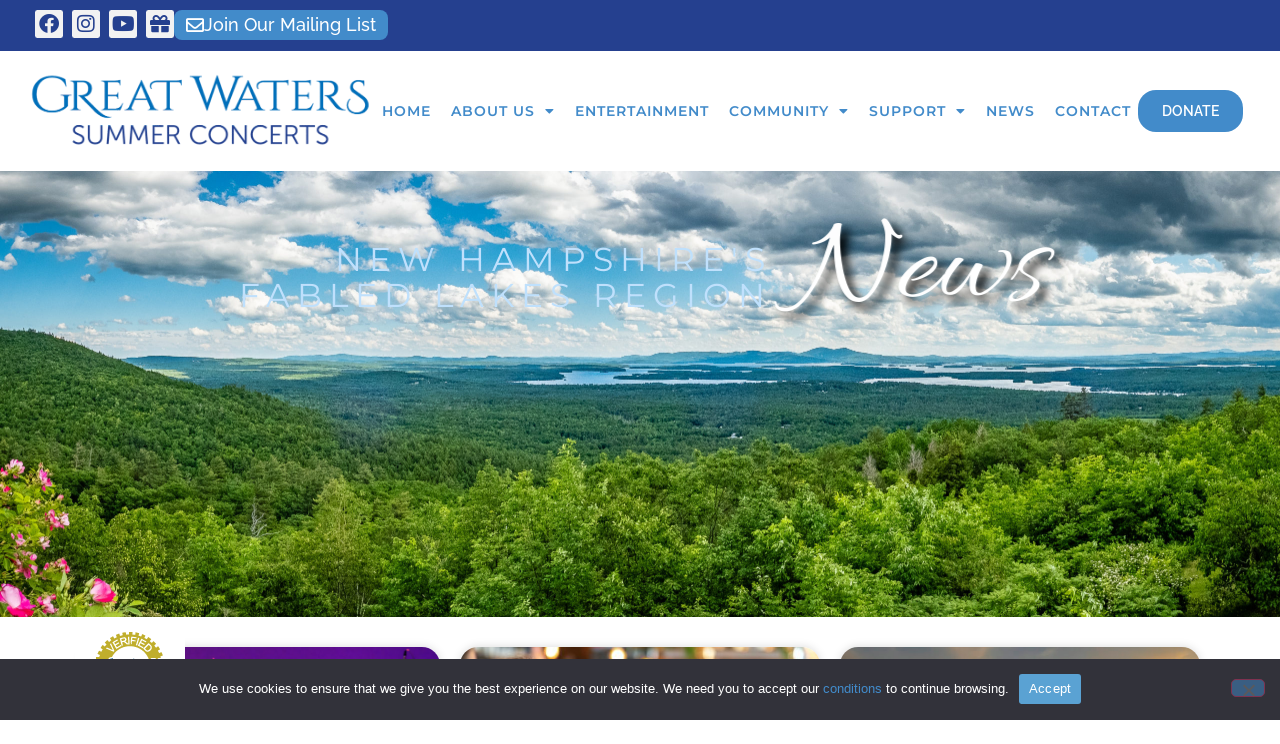

--- FILE ---
content_type: text/html; charset=UTF-8
request_url: https://greatwaters.org/concert-in-the-clouds/
body_size: 20346
content:
<!doctype html>
<html lang="en-US">
<head>
	<meta charset="UTF-8">
	<meta name="viewport" content="width=device-width, initial-scale=1">
	<link rel="profile" href="https://gmpg.org/xfn/11">
	<title>Concert in the Clouds &#8211; Great Waters</title>
<meta name='robots' content='max-image-preview:large' />

<!-- Google Tag Manager for WordPress by gtm4wp.com -->
<script data-cfasync="false" data-pagespeed-no-defer>
	var gtm4wp_datalayer_name = "dataLayer";
	var dataLayer = dataLayer || [];
</script>
<!-- End Google Tag Manager for WordPress by gtm4wp.com --><link rel='dns-prefetch' href='//www.googletagmanager.com' />
<link rel="alternate" type="application/rss+xml" title="Great Waters &raquo; Feed" href="https://greatwaters.org/feed/" />
<link rel="alternate" type="application/rss+xml" title="Great Waters &raquo; Comments Feed" href="https://greatwaters.org/comments/feed/" />
<link rel="alternate" type="application/rss+xml" title="Great Waters &raquo; Concert in the Clouds Category Feed" href="https://greatwaters.org/./concert-in-the-clouds/feed/" />
<style id='wp-img-auto-sizes-contain-inline-css'>
img:is([sizes=auto i],[sizes^="auto," i]){contain-intrinsic-size:3000px 1500px}
/*# sourceURL=wp-img-auto-sizes-contain-inline-css */
</style>
<link rel='stylesheet' id='formidable-css' href='https://greatwaters.org/wp-content/plugins/formidable/css/formidableforms.css?ver=1141922' media='all' />
<link rel='stylesheet' id='dce-dynamic-visibility-style-css' href='https://greatwaters.org/wp-content/plugins/dynamic-visibility-for-elementor/assets/css/dynamic-visibility.css?ver=6.0.1' media='all' />
<style id='wp-emoji-styles-inline-css'>

	img.wp-smiley, img.emoji {
		display: inline !important;
		border: none !important;
		box-shadow: none !important;
		height: 1em !important;
		width: 1em !important;
		margin: 0 0.07em !important;
		vertical-align: -0.1em !important;
		background: none !important;
		padding: 0 !important;
	}
/*# sourceURL=wp-emoji-styles-inline-css */
</style>
<link rel='stylesheet' id='wp-block-library-css' href='https://greatwaters.org/wp-includes/css/dist/block-library/style.min.css?ver=6.9' media='all' />
<style id='global-styles-inline-css'>
:root{--wp--preset--aspect-ratio--square: 1;--wp--preset--aspect-ratio--4-3: 4/3;--wp--preset--aspect-ratio--3-4: 3/4;--wp--preset--aspect-ratio--3-2: 3/2;--wp--preset--aspect-ratio--2-3: 2/3;--wp--preset--aspect-ratio--16-9: 16/9;--wp--preset--aspect-ratio--9-16: 9/16;--wp--preset--color--black: #000000;--wp--preset--color--cyan-bluish-gray: #abb8c3;--wp--preset--color--white: #ffffff;--wp--preset--color--pale-pink: #f78da7;--wp--preset--color--vivid-red: #cf2e2e;--wp--preset--color--luminous-vivid-orange: #ff6900;--wp--preset--color--luminous-vivid-amber: #fcb900;--wp--preset--color--light-green-cyan: #7bdcb5;--wp--preset--color--vivid-green-cyan: #00d084;--wp--preset--color--pale-cyan-blue: #8ed1fc;--wp--preset--color--vivid-cyan-blue: #0693e3;--wp--preset--color--vivid-purple: #9b51e0;--wp--preset--gradient--vivid-cyan-blue-to-vivid-purple: linear-gradient(135deg,rgb(6,147,227) 0%,rgb(155,81,224) 100%);--wp--preset--gradient--light-green-cyan-to-vivid-green-cyan: linear-gradient(135deg,rgb(122,220,180) 0%,rgb(0,208,130) 100%);--wp--preset--gradient--luminous-vivid-amber-to-luminous-vivid-orange: linear-gradient(135deg,rgb(252,185,0) 0%,rgb(255,105,0) 100%);--wp--preset--gradient--luminous-vivid-orange-to-vivid-red: linear-gradient(135deg,rgb(255,105,0) 0%,rgb(207,46,46) 100%);--wp--preset--gradient--very-light-gray-to-cyan-bluish-gray: linear-gradient(135deg,rgb(238,238,238) 0%,rgb(169,184,195) 100%);--wp--preset--gradient--cool-to-warm-spectrum: linear-gradient(135deg,rgb(74,234,220) 0%,rgb(151,120,209) 20%,rgb(207,42,186) 40%,rgb(238,44,130) 60%,rgb(251,105,98) 80%,rgb(254,248,76) 100%);--wp--preset--gradient--blush-light-purple: linear-gradient(135deg,rgb(255,206,236) 0%,rgb(152,150,240) 100%);--wp--preset--gradient--blush-bordeaux: linear-gradient(135deg,rgb(254,205,165) 0%,rgb(254,45,45) 50%,rgb(107,0,62) 100%);--wp--preset--gradient--luminous-dusk: linear-gradient(135deg,rgb(255,203,112) 0%,rgb(199,81,192) 50%,rgb(65,88,208) 100%);--wp--preset--gradient--pale-ocean: linear-gradient(135deg,rgb(255,245,203) 0%,rgb(182,227,212) 50%,rgb(51,167,181) 100%);--wp--preset--gradient--electric-grass: linear-gradient(135deg,rgb(202,248,128) 0%,rgb(113,206,126) 100%);--wp--preset--gradient--midnight: linear-gradient(135deg,rgb(2,3,129) 0%,rgb(40,116,252) 100%);--wp--preset--font-size--small: 13px;--wp--preset--font-size--medium: 20px;--wp--preset--font-size--large: 36px;--wp--preset--font-size--x-large: 42px;--wp--preset--spacing--20: 0.44rem;--wp--preset--spacing--30: 0.67rem;--wp--preset--spacing--40: 1rem;--wp--preset--spacing--50: 1.5rem;--wp--preset--spacing--60: 2.25rem;--wp--preset--spacing--70: 3.38rem;--wp--preset--spacing--80: 5.06rem;--wp--preset--shadow--natural: 6px 6px 9px rgba(0, 0, 0, 0.2);--wp--preset--shadow--deep: 12px 12px 50px rgba(0, 0, 0, 0.4);--wp--preset--shadow--sharp: 6px 6px 0px rgba(0, 0, 0, 0.2);--wp--preset--shadow--outlined: 6px 6px 0px -3px rgb(255, 255, 255), 6px 6px rgb(0, 0, 0);--wp--preset--shadow--crisp: 6px 6px 0px rgb(0, 0, 0);}:root { --wp--style--global--content-size: 800px;--wp--style--global--wide-size: 1200px; }:where(body) { margin: 0; }.wp-site-blocks > .alignleft { float: left; margin-right: 2em; }.wp-site-blocks > .alignright { float: right; margin-left: 2em; }.wp-site-blocks > .aligncenter { justify-content: center; margin-left: auto; margin-right: auto; }:where(.wp-site-blocks) > * { margin-block-start: 24px; margin-block-end: 0; }:where(.wp-site-blocks) > :first-child { margin-block-start: 0; }:where(.wp-site-blocks) > :last-child { margin-block-end: 0; }:root { --wp--style--block-gap: 24px; }:root :where(.is-layout-flow) > :first-child{margin-block-start: 0;}:root :where(.is-layout-flow) > :last-child{margin-block-end: 0;}:root :where(.is-layout-flow) > *{margin-block-start: 24px;margin-block-end: 0;}:root :where(.is-layout-constrained) > :first-child{margin-block-start: 0;}:root :where(.is-layout-constrained) > :last-child{margin-block-end: 0;}:root :where(.is-layout-constrained) > *{margin-block-start: 24px;margin-block-end: 0;}:root :where(.is-layout-flex){gap: 24px;}:root :where(.is-layout-grid){gap: 24px;}.is-layout-flow > .alignleft{float: left;margin-inline-start: 0;margin-inline-end: 2em;}.is-layout-flow > .alignright{float: right;margin-inline-start: 2em;margin-inline-end: 0;}.is-layout-flow > .aligncenter{margin-left: auto !important;margin-right: auto !important;}.is-layout-constrained > .alignleft{float: left;margin-inline-start: 0;margin-inline-end: 2em;}.is-layout-constrained > .alignright{float: right;margin-inline-start: 2em;margin-inline-end: 0;}.is-layout-constrained > .aligncenter{margin-left: auto !important;margin-right: auto !important;}.is-layout-constrained > :where(:not(.alignleft):not(.alignright):not(.alignfull)){max-width: var(--wp--style--global--content-size);margin-left: auto !important;margin-right: auto !important;}.is-layout-constrained > .alignwide{max-width: var(--wp--style--global--wide-size);}body .is-layout-flex{display: flex;}.is-layout-flex{flex-wrap: wrap;align-items: center;}.is-layout-flex > :is(*, div){margin: 0;}body .is-layout-grid{display: grid;}.is-layout-grid > :is(*, div){margin: 0;}body{padding-top: 0px;padding-right: 0px;padding-bottom: 0px;padding-left: 0px;}a:where(:not(.wp-element-button)){text-decoration: underline;}:root :where(.wp-element-button, .wp-block-button__link){background-color: #32373c;border-width: 0;color: #fff;font-family: inherit;font-size: inherit;font-style: inherit;font-weight: inherit;letter-spacing: inherit;line-height: inherit;padding-top: calc(0.667em + 2px);padding-right: calc(1.333em + 2px);padding-bottom: calc(0.667em + 2px);padding-left: calc(1.333em + 2px);text-decoration: none;text-transform: inherit;}.has-black-color{color: var(--wp--preset--color--black) !important;}.has-cyan-bluish-gray-color{color: var(--wp--preset--color--cyan-bluish-gray) !important;}.has-white-color{color: var(--wp--preset--color--white) !important;}.has-pale-pink-color{color: var(--wp--preset--color--pale-pink) !important;}.has-vivid-red-color{color: var(--wp--preset--color--vivid-red) !important;}.has-luminous-vivid-orange-color{color: var(--wp--preset--color--luminous-vivid-orange) !important;}.has-luminous-vivid-amber-color{color: var(--wp--preset--color--luminous-vivid-amber) !important;}.has-light-green-cyan-color{color: var(--wp--preset--color--light-green-cyan) !important;}.has-vivid-green-cyan-color{color: var(--wp--preset--color--vivid-green-cyan) !important;}.has-pale-cyan-blue-color{color: var(--wp--preset--color--pale-cyan-blue) !important;}.has-vivid-cyan-blue-color{color: var(--wp--preset--color--vivid-cyan-blue) !important;}.has-vivid-purple-color{color: var(--wp--preset--color--vivid-purple) !important;}.has-black-background-color{background-color: var(--wp--preset--color--black) !important;}.has-cyan-bluish-gray-background-color{background-color: var(--wp--preset--color--cyan-bluish-gray) !important;}.has-white-background-color{background-color: var(--wp--preset--color--white) !important;}.has-pale-pink-background-color{background-color: var(--wp--preset--color--pale-pink) !important;}.has-vivid-red-background-color{background-color: var(--wp--preset--color--vivid-red) !important;}.has-luminous-vivid-orange-background-color{background-color: var(--wp--preset--color--luminous-vivid-orange) !important;}.has-luminous-vivid-amber-background-color{background-color: var(--wp--preset--color--luminous-vivid-amber) !important;}.has-light-green-cyan-background-color{background-color: var(--wp--preset--color--light-green-cyan) !important;}.has-vivid-green-cyan-background-color{background-color: var(--wp--preset--color--vivid-green-cyan) !important;}.has-pale-cyan-blue-background-color{background-color: var(--wp--preset--color--pale-cyan-blue) !important;}.has-vivid-cyan-blue-background-color{background-color: var(--wp--preset--color--vivid-cyan-blue) !important;}.has-vivid-purple-background-color{background-color: var(--wp--preset--color--vivid-purple) !important;}.has-black-border-color{border-color: var(--wp--preset--color--black) !important;}.has-cyan-bluish-gray-border-color{border-color: var(--wp--preset--color--cyan-bluish-gray) !important;}.has-white-border-color{border-color: var(--wp--preset--color--white) !important;}.has-pale-pink-border-color{border-color: var(--wp--preset--color--pale-pink) !important;}.has-vivid-red-border-color{border-color: var(--wp--preset--color--vivid-red) !important;}.has-luminous-vivid-orange-border-color{border-color: var(--wp--preset--color--luminous-vivid-orange) !important;}.has-luminous-vivid-amber-border-color{border-color: var(--wp--preset--color--luminous-vivid-amber) !important;}.has-light-green-cyan-border-color{border-color: var(--wp--preset--color--light-green-cyan) !important;}.has-vivid-green-cyan-border-color{border-color: var(--wp--preset--color--vivid-green-cyan) !important;}.has-pale-cyan-blue-border-color{border-color: var(--wp--preset--color--pale-cyan-blue) !important;}.has-vivid-cyan-blue-border-color{border-color: var(--wp--preset--color--vivid-cyan-blue) !important;}.has-vivid-purple-border-color{border-color: var(--wp--preset--color--vivid-purple) !important;}.has-vivid-cyan-blue-to-vivid-purple-gradient-background{background: var(--wp--preset--gradient--vivid-cyan-blue-to-vivid-purple) !important;}.has-light-green-cyan-to-vivid-green-cyan-gradient-background{background: var(--wp--preset--gradient--light-green-cyan-to-vivid-green-cyan) !important;}.has-luminous-vivid-amber-to-luminous-vivid-orange-gradient-background{background: var(--wp--preset--gradient--luminous-vivid-amber-to-luminous-vivid-orange) !important;}.has-luminous-vivid-orange-to-vivid-red-gradient-background{background: var(--wp--preset--gradient--luminous-vivid-orange-to-vivid-red) !important;}.has-very-light-gray-to-cyan-bluish-gray-gradient-background{background: var(--wp--preset--gradient--very-light-gray-to-cyan-bluish-gray) !important;}.has-cool-to-warm-spectrum-gradient-background{background: var(--wp--preset--gradient--cool-to-warm-spectrum) !important;}.has-blush-light-purple-gradient-background{background: var(--wp--preset--gradient--blush-light-purple) !important;}.has-blush-bordeaux-gradient-background{background: var(--wp--preset--gradient--blush-bordeaux) !important;}.has-luminous-dusk-gradient-background{background: var(--wp--preset--gradient--luminous-dusk) !important;}.has-pale-ocean-gradient-background{background: var(--wp--preset--gradient--pale-ocean) !important;}.has-electric-grass-gradient-background{background: var(--wp--preset--gradient--electric-grass) !important;}.has-midnight-gradient-background{background: var(--wp--preset--gradient--midnight) !important;}.has-small-font-size{font-size: var(--wp--preset--font-size--small) !important;}.has-medium-font-size{font-size: var(--wp--preset--font-size--medium) !important;}.has-large-font-size{font-size: var(--wp--preset--font-size--large) !important;}.has-x-large-font-size{font-size: var(--wp--preset--font-size--x-large) !important;}
:root :where(.wp-block-pullquote){font-size: 1.5em;line-height: 1.6;}
/*# sourceURL=global-styles-inline-css */
</style>
<link rel='stylesheet' id='ctct_form_styles-css' href='https://greatwaters.org/wp-content/plugins/constant-contact-forms/assets/css/style.css?ver=2.15.2' media='all' />
<link rel='stylesheet' id='cookie-notice-front-css' href='https://greatwaters.org/wp-content/plugins/cookie-notice/css/front.min.css?ver=2.5.11' media='all' />
<link rel='stylesheet' id='hello-elementor-css' href='https://greatwaters.org/wp-content/themes/hello-elementor/assets/css/reset.css?ver=3.4.5' media='all' />
<link rel='stylesheet' id='hello-elementor-theme-style-css' href='https://greatwaters.org/wp-content/themes/hello-elementor/assets/css/theme.css?ver=3.4.5' media='all' />
<link rel='stylesheet' id='hello-elementor-header-footer-css' href='https://greatwaters.org/wp-content/themes/hello-elementor/assets/css/header-footer.css?ver=3.4.5' media='all' />
<link rel='stylesheet' id='elementor-frontend-css' href='https://greatwaters.org/wp-content/plugins/elementor/assets/css/frontend.min.css?ver=3.33.4' media='all' />
<link rel='stylesheet' id='widget-social-icons-css' href='https://greatwaters.org/wp-content/plugins/elementor/assets/css/widget-social-icons.min.css?ver=3.33.4' media='all' />
<link rel='stylesheet' id='e-apple-webkit-css' href='https://greatwaters.org/wp-content/plugins/elementor/assets/css/conditionals/apple-webkit.min.css?ver=3.33.4' media='all' />
<link rel='stylesheet' id='e-animation-grow-css' href='https://greatwaters.org/wp-content/plugins/elementor/assets/lib/animations/styles/e-animation-grow.min.css?ver=3.33.4' media='all' />
<link rel='stylesheet' id='widget-image-css' href='https://greatwaters.org/wp-content/plugins/elementor/assets/css/widget-image.min.css?ver=3.33.4' media='all' />
<link rel='stylesheet' id='widget-nav-menu-css' href='https://greatwaters.org/wp-content/plugins/elementor-pro/assets/css/widget-nav-menu.min.css?ver=3.33.1' media='all' />
<link rel='stylesheet' id='e-sticky-css' href='https://greatwaters.org/wp-content/plugins/elementor-pro/assets/css/modules/sticky.min.css?ver=3.33.1' media='all' />
<link rel='stylesheet' id='widget-menu-anchor-css' href='https://greatwaters.org/wp-content/plugins/elementor/assets/css/widget-menu-anchor.min.css?ver=3.33.4' media='all' />
<link rel='stylesheet' id='widget-heading-css' href='https://greatwaters.org/wp-content/plugins/elementor/assets/css/widget-heading.min.css?ver=3.33.4' media='all' />
<link rel='stylesheet' id='widget-icon-list-css' href='https://greatwaters.org/wp-content/plugins/elementor/assets/css/widget-icon-list.min.css?ver=3.33.4' media='all' />
<link rel='stylesheet' id='e-animation-fadeInLeft-css' href='https://greatwaters.org/wp-content/plugins/elementor/assets/lib/animations/styles/fadeInLeft.min.css?ver=3.33.4' media='all' />
<link rel='stylesheet' id='e-animation-fadeInRight-css' href='https://greatwaters.org/wp-content/plugins/elementor/assets/lib/animations/styles/fadeInRight.min.css?ver=3.33.4' media='all' />
<link rel='stylesheet' id='widget-posts-css' href='https://greatwaters.org/wp-content/plugins/elementor-pro/assets/css/widget-posts.min.css?ver=3.33.1' media='all' />
<link rel='stylesheet' id='widget-video-css' href='https://greatwaters.org/wp-content/plugins/elementor/assets/css/widget-video.min.css?ver=3.33.4' media='all' />
<link rel='stylesheet' id='elementor-icons-css' href='https://greatwaters.org/wp-content/plugins/elementor/assets/lib/eicons/css/elementor-icons.min.css?ver=5.44.0' media='all' />
<link rel='stylesheet' id='elementor-post-1760-css' href='https://greatwaters.org/wp-content/uploads/elementor/css/post-1760.css?ver=1768397373' media='all' />
<link rel='stylesheet' id='elementor-post-12667-css' href='https://greatwaters.org/wp-content/uploads/elementor/css/post-12667.css?ver=1768397373' media='all' />
<link rel='stylesheet' id='elementor-post-12772-css' href='https://greatwaters.org/wp-content/uploads/elementor/css/post-12772.css?ver=1768397373' media='all' />
<link rel='stylesheet' id='elementor-post-2772-css' href='https://greatwaters.org/wp-content/uploads/elementor/css/post-2772.css?ver=1768397413' media='all' />
<link rel='stylesheet' id='elementor-gf-local-montserrat-css' href='https://greatwaters.org/wp-content/uploads/elementor/google-fonts/css/montserrat.css?ver=1744054498' media='all' />
<link rel='stylesheet' id='elementor-gf-local-raleway-css' href='https://greatwaters.org/wp-content/uploads/elementor/google-fonts/css/raleway.css?ver=1744054502' media='all' />
<link rel='stylesheet' id='elementor-gf-local-allura-css' href='https://greatwaters.org/wp-content/uploads/elementor/google-fonts/css/allura.css?ver=1744054502' media='all' />
<link rel='stylesheet' id='elementor-icons-shared-0-css' href='https://greatwaters.org/wp-content/plugins/elementor/assets/lib/font-awesome/css/fontawesome.min.css?ver=5.15.3' media='all' />
<link rel='stylesheet' id='elementor-icons-fa-brands-css' href='https://greatwaters.org/wp-content/plugins/elementor/assets/lib/font-awesome/css/brands.min.css?ver=5.15.3' media='all' />
<link rel='stylesheet' id='elementor-icons-fa-solid-css' href='https://greatwaters.org/wp-content/plugins/elementor/assets/lib/font-awesome/css/solid.min.css?ver=5.15.3' media='all' />
<link rel='stylesheet' id='elementor-icons-fa-regular-css' href='https://greatwaters.org/wp-content/plugins/elementor/assets/lib/font-awesome/css/regular.min.css?ver=5.15.3' media='all' />
<script id="cookie-notice-front-js-before">
var cnArgs = {"ajaxUrl":"https:\/\/greatwaters.org\/wp-admin\/admin-ajax.php","nonce":"9ef0def10b","hideEffect":"fade","position":"bottom","onScroll":false,"onScrollOffset":100,"onClick":false,"cookieName":"cookie_notice_accepted","cookieTime":2592000,"cookieTimeRejected":2592000,"globalCookie":false,"redirection":false,"cache":false,"revokeCookies":false,"revokeCookiesOpt":"automatic"};

//# sourceURL=cookie-notice-front-js-before
</script>
<script src="https://greatwaters.org/wp-content/plugins/cookie-notice/js/front.min.js?ver=2.5.11" id="cookie-notice-front-js"></script>
<script src="https://greatwaters.org/wp-includes/js/jquery/jquery.min.js?ver=3.7.1" id="jquery-core-js"></script>
<script src="https://greatwaters.org/wp-includes/js/jquery/jquery-migrate.min.js?ver=3.4.1" id="jquery-migrate-js"></script>

<!-- Google tag (gtag.js) snippet added by Site Kit -->
<!-- Google Analytics snippet added by Site Kit -->
<script src="https://www.googletagmanager.com/gtag/js?id=GT-NMDN9JMZ" id="google_gtagjs-js" async></script>
<script id="google_gtagjs-js-after">
window.dataLayer = window.dataLayer || [];function gtag(){dataLayer.push(arguments);}
gtag("set","linker",{"domains":["greatwaters.org"]});
gtag("js", new Date());
gtag("set", "developer_id.dZTNiMT", true);
gtag("config", "GT-NMDN9JMZ");
 window._googlesitekit = window._googlesitekit || {}; window._googlesitekit.throttledEvents = []; window._googlesitekit.gtagEvent = (name, data) => { var key = JSON.stringify( { name, data } ); if ( !! window._googlesitekit.throttledEvents[ key ] ) { return; } window._googlesitekit.throttledEvents[ key ] = true; setTimeout( () => { delete window._googlesitekit.throttledEvents[ key ]; }, 5 ); gtag( "event", name, { ...data, event_source: "site-kit" } ); }; 
//# sourceURL=google_gtagjs-js-after
</script>
<link rel="https://api.w.org/" href="https://greatwaters.org/wp-json/" /><link rel="alternate" title="JSON" type="application/json" href="https://greatwaters.org/wp-json/wp/v2/categories/130" /><link rel="EditURI" type="application/rsd+xml" title="RSD" href="https://greatwaters.org/xmlrpc.php?rsd" />
<meta name="generator" content="WordPress 6.9" />
<meta name="generator" content="Site Kit by Google 1.168.0" />
<!-- Google Tag Manager for WordPress by gtm4wp.com -->
<!-- GTM Container placement set to footer -->
<script data-cfasync="false" data-pagespeed-no-defer>
	var dataLayer_content = {"pagePostType":false,"pagePostType2":"category-","pageCategory":[]};
	dataLayer.push( dataLayer_content );
</script>
<script data-cfasync="false" data-pagespeed-no-defer>
(function(w,d,s,l,i){w[l]=w[l]||[];w[l].push({'gtm.start':
new Date().getTime(),event:'gtm.js'});var f=d.getElementsByTagName(s)[0],
j=d.createElement(s),dl=l!='dataLayer'?'&l='+l:'';j.async=true;j.src=
'//www.googletagmanager.com/gtm.js?id='+i+dl;f.parentNode.insertBefore(j,f);
})(window,document,'script','dataLayer','GTM-NH9P5JJ');
</script>
<!-- End Google Tag Manager for WordPress by gtm4wp.com --><meta name="generator" content="Elementor 3.33.4; features: additional_custom_breakpoints; settings: css_print_method-external, google_font-enabled, font_display-auto">
<!-- Google tag (gtag.js) -->
<script async src="https://www.googletagmanager.com/gtag/js?id=G-7YF29CDHM7"></script>
<script>
  window.dataLayer = window.dataLayer || [];
  function gtag(){dataLayer.push(arguments);}
  gtag('js', new Date());

  gtag('config', 'G-7YF29CDHM7');
</script>

<!-- Google tag (gtag.js) Seashells -->
<script async src="https://www.googletagmanager.com/gtag/js?id=AW-743448345"></script>
<script> window.dataLayer = window.dataLayer || []; function gtag(){dataLayer.push(arguments);} gtag('js', new Date()); gtag('config', 'AW-743448345'); </script>
<!-- Facebook Pixel Code -->
<script>
!function(f,b,e,v,n,t,s)
{if(f.fbq)return;n=f.fbq=function(){n.callMethod?
n.callMethod.apply(n,arguments):n.queue.push(arguments)};
if(!f._fbq)f._fbq=n;n.push=n;n.loaded=!0;n.version='2.0';
n.queue=[];t=b.createElement(e);t.async=!0;
t.src=v;s=b.getElementsByTagName(e)[0];
s.parentNode.insertBefore(t,s)}(window,document,'script',
'https://connect.facebook.net/en_US/fbevents.js');
 fbq('init', '1064038517420230'); 
fbq('track', 'PageView');
</script>
<noscript>
 <img height="1" width="1" 
src="https://www.facebook.com/tr?id=1064038517420230&ev=PageView
&noscript=1"/>
</noscript>
<!-- End Facebook Pixel Code -->
			<style>
				.e-con.e-parent:nth-of-type(n+4):not(.e-lazyloaded):not(.e-no-lazyload),
				.e-con.e-parent:nth-of-type(n+4):not(.e-lazyloaded):not(.e-no-lazyload) * {
					background-image: none !important;
				}
				@media screen and (max-height: 1024px) {
					.e-con.e-parent:nth-of-type(n+3):not(.e-lazyloaded):not(.e-no-lazyload),
					.e-con.e-parent:nth-of-type(n+3):not(.e-lazyloaded):not(.e-no-lazyload) * {
						background-image: none !important;
					}
				}
				@media screen and (max-height: 640px) {
					.e-con.e-parent:nth-of-type(n+2):not(.e-lazyloaded):not(.e-no-lazyload),
					.e-con.e-parent:nth-of-type(n+2):not(.e-lazyloaded):not(.e-no-lazyload) * {
						background-image: none !important;
					}
				}
			</style>
			<link rel="icon" href="https://greatwaters.org/wp-content/uploads/2025/02/cropped-favicon-32x32.png" sizes="32x32" />
<link rel="icon" href="https://greatwaters.org/wp-content/uploads/2025/02/cropped-favicon-192x192.png" sizes="192x192" />
<link rel="apple-touch-icon" href="https://greatwaters.org/wp-content/uploads/2025/02/cropped-favicon-180x180.png" />
<meta name="msapplication-TileImage" content="https://greatwaters.org/wp-content/uploads/2025/02/cropped-favicon-270x270.png" />
		<style id="wp-custom-css">
			/* performances css */

.event-times {

    text-align: left;
    color: #ffffff;
    font-size: 15px;
    font-weight: 600;
    text-transform: uppercase;
    letter-spacing: 5px;
}		</style>
		</head>
<body class="archive category category-concert-in-the-clouds category-130 wp-embed-responsive wp-theme-hello-elementor cookies-not-set eio-default ctct-hello-elementor hello-elementor-default elementor-page-2772 elementor-default elementor-template-full-width elementor-kit-1760">


<a class="skip-link screen-reader-text" href="#content">Skip to content</a>

		<header data-elementor-type="header" data-elementor-id="12667" class="elementor elementor-12667 elementor-location-header" data-elementor-post-type="elementor_library">
			<div class="elementor-element elementor-element-90c2065 e-con-full e-flex e-con e-parent" data-id="90c2065" data-element_type="container" data-settings="{&quot;background_background&quot;:&quot;classic&quot;}">
				<div class="elementor-element elementor-element-01597a7 elementor-widget elementor-widget-text-editor" data-id="01597a7" data-element_type="widget" data-widget_type="text-editor.default">
				<div class="elementor-widget-container">
									<p id="custom_admin_message" name="custom_admin_message" rows="5" style="color: var(--e-global-color-b8a621e); font-weight: 600; width: 100%; margin: 0px 10px;"></p>								</div>
				</div>
				<div class="elementor-element elementor-element-687a47c elementor-hidden-mobile elementor-shape-rounded elementor-grid-0 e-grid-align-center elementor-widget elementor-widget-social-icons" data-id="687a47c" data-element_type="widget" data-widget_type="social-icons.default">
				<div class="elementor-widget-container">
							<div class="elementor-social-icons-wrapper elementor-grid" role="list">
							<span class="elementor-grid-item" role="listitem">
					<a class="elementor-icon elementor-social-icon elementor-social-icon-facebook elementor-repeater-item-a39a470" href="https://www.facebook.com/GreatWatersNH" target="_blank">
						<span class="elementor-screen-only">Facebook</span>
						<i aria-hidden="true" class="fab fa-facebook"></i>					</a>
				</span>
							<span class="elementor-grid-item" role="listitem">
					<a class="elementor-icon elementor-social-icon elementor-social-icon-instagram elementor-repeater-item-1c35dda" href="https://www.instagram.com/greatwatersnh/" target="_blank">
						<span class="elementor-screen-only">Instagram</span>
						<i aria-hidden="true" class="fab fa-instagram"></i>					</a>
				</span>
							<span class="elementor-grid-item" role="listitem">
					<a class="elementor-icon elementor-social-icon elementor-social-icon-youtube elementor-repeater-item-114b79f" href="https://www.youtube.com/channel/UChlB0x56LHokR-38P599dLA" target="_blank">
						<span class="elementor-screen-only">Youtube</span>
						<i aria-hidden="true" class="fab fa-youtube"></i>					</a>
				</span>
							<span class="elementor-grid-item" role="listitem">
					<a class="elementor-icon elementor-social-icon elementor-social-icon-gift elementor-repeater-item-70a9619" href="https://ci.ovationtix.com/37020/store/giftCard" target="_blank">
						<span class="elementor-screen-only">Gift</span>
						<i aria-hidden="true" class="fas fa-gift"></i>					</a>
				</span>
					</div>
						</div>
				</div>
				<div class="elementor-element elementor-element-365f8c5 elementor-tablet-align-left elementor-align-left elementor-widget__width-initial elementor-mobile-align-center elementor-widget elementor-widget-button" data-id="365f8c5" data-element_type="widget" data-widget_type="button.default">
				<div class="elementor-widget-container">
									<div class="elementor-button-wrapper">
					<a class="elementor-button elementor-button-link elementor-size-xl elementor-animation-grow" href="https://lp.constantcontactpages.com/sl/NrZX1LH" target="_blank">
						<span class="elementor-button-content-wrapper">
						<span class="elementor-button-icon">
				<i aria-hidden="true" class="far fa-envelope"></i>			</span>
									<span class="elementor-button-text">Join Our Mailing List</span>
					</span>
					</a>
				</div>
								</div>
				</div>
				</div>
		<header class="elementor-element elementor-element-e8d029e e-flex e-con-boxed e-con e-parent" data-id="e8d029e" data-element_type="container" data-settings="{&quot;background_background&quot;:&quot;gradient&quot;,&quot;sticky_on&quot;:[&quot;desktop&quot;,&quot;mobile&quot;],&quot;sticky&quot;:&quot;top&quot;,&quot;sticky_offset&quot;:0,&quot;sticky_effects_offset&quot;:0,&quot;sticky_anchor_link_offset&quot;:0}">
					<div class="e-con-inner">
		<div class="elementor-element elementor-element-a2b8319 e-con-full e-flex e-con e-child" data-id="a2b8319" data-element_type="container">
				<div class="elementor-element elementor-element-ab1c23c elementor-widget-tablet__width-inherit elementor-widget elementor-widget-image" data-id="ab1c23c" data-element_type="widget" data-widget_type="image.default">
				<div class="elementor-widget-container">
																<a href="https://greatwaters.org/">
							<img fetchpriority="high" width="768" height="177" src="https://greatwaters.org/wp-content/uploads/2024/12/Great-Waters-Summer-Concerts_sm-horizontal-logo-768x177.png" class="attachment-medium_large size-medium_large wp-image-13519" alt="Great Waters Summer Concerts horizontal logo" srcset="https://greatwaters.org/wp-content/uploads/2024/12/Great-Waters-Summer-Concerts_sm-horizontal-logo-768x177.png 768w, https://greatwaters.org/wp-content/uploads/2024/12/Great-Waters-Summer-Concerts_sm-horizontal-logo-300x69.png 300w, https://greatwaters.org/wp-content/uploads/2024/12/Great-Waters-Summer-Concerts_sm-horizontal-logo-1024x237.png 1024w, https://greatwaters.org/wp-content/uploads/2024/12/Great-Waters-Summer-Concerts_sm-horizontal-logo.png 1182w" sizes="(max-width: 768px) 100vw, 768px" />								</a>
															</div>
				</div>
				</div>
				<div class="elementor-element elementor-element-80fe4fa elementor-nav-menu__align-justify elementor-nav-menu--stretch elementor-nav-menu__text-align-center elementor-nav-menu--dropdown-tablet elementor-nav-menu--toggle elementor-nav-menu--burger elementor-widget elementor-widget-nav-menu" data-id="80fe4fa" data-element_type="widget" data-settings="{&quot;full_width&quot;:&quot;stretch&quot;,&quot;layout&quot;:&quot;horizontal&quot;,&quot;submenu_icon&quot;:{&quot;value&quot;:&quot;&lt;i class=\&quot;fas fa-caret-down\&quot; aria-hidden=\&quot;true\&quot;&gt;&lt;\/i&gt;&quot;,&quot;library&quot;:&quot;fa-solid&quot;},&quot;toggle&quot;:&quot;burger&quot;}" data-widget_type="nav-menu.default">
				<div class="elementor-widget-container">
								<nav aria-label="Menu" class="elementor-nav-menu--main elementor-nav-menu__container elementor-nav-menu--layout-horizontal e--pointer-underline e--animation-grow">
				<ul id="menu-1-80fe4fa" class="elementor-nav-menu"><li class="menu-item menu-item-type-post_type menu-item-object-page menu-item-home menu-item-12900"><a href="https://greatwaters.org/" class="elementor-item">Home</a></li>
<li class="menu-item menu-item-type-post_type menu-item-object-page menu-item-has-children menu-item-1512"><a href="https://greatwaters.org/about-us/" class="elementor-item">About Us</a>
<ul class="sub-menu elementor-nav-menu--dropdown">
	<li class="menu-item menu-item-type-custom menu-item-object-custom menu-item-12673"><a href="/about-us/#our-history" class="elementor-sub-item elementor-item-anchor">Our History</a></li>
	<li class="menu-item menu-item-type-custom menu-item-object-custom menu-item-12674"><a href="/about-us/#board-of-directors" class="elementor-sub-item elementor-item-anchor">Our Board</a></li>
</ul>
</li>
<li class="menu-item menu-item-type-post_type_archive menu-item-object-performance menu-item-13122"><a href="https://greatwaters.org/entertainment/" class="elementor-item">Entertainment</a></li>
<li class="menu-item menu-item-type-post_type menu-item-object-page menu-item-has-children menu-item-13422"><a href="https://greatwaters.org/community/" class="elementor-item">Community</a>
<ul class="sub-menu elementor-nav-menu--dropdown">
	<li class="menu-item menu-item-type-custom menu-item-object-custom menu-item-12676"><a href="/community/#pianoproject" class="elementor-sub-item elementor-item-anchor">Street Piano Project</a></li>
	<li class="menu-item menu-item-type-custom menu-item-object-custom menu-item-12679"><a href="/community/#cloudseries" class="elementor-sub-item elementor-item-anchor">Concerts in the Clouds Series</a></li>
	<li class="menu-item menu-item-type-custom menu-item-object-custom menu-item-12678"><a href="/community/#education" class="elementor-sub-item elementor-item-anchor">Concerts in Town Series</a></li>
	<li class="menu-item menu-item-type-custom menu-item-object-custom menu-item-has-children menu-item-12677"><a href="/community/#scholarship" class="elementor-sub-item elementor-item-anchor">Scholarship Program</a>
	<ul class="sub-menu elementor-nav-menu--dropdown">
		<li class="menu-item menu-item-type-custom menu-item-object-custom menu-item-13252"><a target="_blank" href="https://forms.gle/zvZCFeXVN14KT1HL6" class="elementor-sub-item">Apply Now!</a></li>
	</ul>
</li>
</ul>
</li>
<li class="menu-item menu-item-type-post_type menu-item-object-page menu-item-has-children menu-item-13513"><a href="https://greatwaters.org/support/" class="elementor-item">Support</a>
<ul class="sub-menu elementor-nav-menu--dropdown">
	<li class="menu-item menu-item-type-custom menu-item-object-custom menu-item-13858"><a href="https://ci.ovationtix.com/37020/store/giftCard" class="elementor-sub-item">Give a Gift Certificate</a></li>
	<li class="menu-item menu-item-type-custom menu-item-object-custom menu-item-12683"><a href="/support/#donate" class="elementor-sub-item elementor-item-anchor">Make a Donation</a></li>
	<li class="menu-item menu-item-type-custom menu-item-object-custom menu-item-12685"><a href="/support/#volunteer" class="elementor-sub-item elementor-item-anchor">Become a Volunteer</a></li>
	<li class="menu-item menu-item-type-custom menu-item-object-custom menu-item-12686"><a href="/support/#partner" class="elementor-sub-item elementor-item-anchor">Advertise &#038; Sponsor</a></li>
</ul>
</li>
<li class="menu-item menu-item-type-taxonomy menu-item-object-category menu-item-5828"><a href="https://greatwaters.org/./news/" class="elementor-item">News</a></li>
<li class="menu-item menu-item-type-custom menu-item-object-custom menu-item-home menu-item-2942"><a href="https://greatwaters.org/#contact" class="elementor-item elementor-item-anchor">Contact</a></li>
</ul>			</nav>
					<div class="elementor-menu-toggle" role="button" tabindex="0" aria-label="Menu Toggle" aria-expanded="false">
			<i aria-hidden="true" role="presentation" class="elementor-menu-toggle__icon--open eicon-menu-bar"></i><i aria-hidden="true" role="presentation" class="elementor-menu-toggle__icon--close eicon-close"></i>		</div>
					<nav class="elementor-nav-menu--dropdown elementor-nav-menu__container" aria-hidden="true">
				<ul id="menu-2-80fe4fa" class="elementor-nav-menu"><li class="menu-item menu-item-type-post_type menu-item-object-page menu-item-home menu-item-12900"><a href="https://greatwaters.org/" class="elementor-item" tabindex="-1">Home</a></li>
<li class="menu-item menu-item-type-post_type menu-item-object-page menu-item-has-children menu-item-1512"><a href="https://greatwaters.org/about-us/" class="elementor-item" tabindex="-1">About Us</a>
<ul class="sub-menu elementor-nav-menu--dropdown">
	<li class="menu-item menu-item-type-custom menu-item-object-custom menu-item-12673"><a href="/about-us/#our-history" class="elementor-sub-item elementor-item-anchor" tabindex="-1">Our History</a></li>
	<li class="menu-item menu-item-type-custom menu-item-object-custom menu-item-12674"><a href="/about-us/#board-of-directors" class="elementor-sub-item elementor-item-anchor" tabindex="-1">Our Board</a></li>
</ul>
</li>
<li class="menu-item menu-item-type-post_type_archive menu-item-object-performance menu-item-13122"><a href="https://greatwaters.org/entertainment/" class="elementor-item" tabindex="-1">Entertainment</a></li>
<li class="menu-item menu-item-type-post_type menu-item-object-page menu-item-has-children menu-item-13422"><a href="https://greatwaters.org/community/" class="elementor-item" tabindex="-1">Community</a>
<ul class="sub-menu elementor-nav-menu--dropdown">
	<li class="menu-item menu-item-type-custom menu-item-object-custom menu-item-12676"><a href="/community/#pianoproject" class="elementor-sub-item elementor-item-anchor" tabindex="-1">Street Piano Project</a></li>
	<li class="menu-item menu-item-type-custom menu-item-object-custom menu-item-12679"><a href="/community/#cloudseries" class="elementor-sub-item elementor-item-anchor" tabindex="-1">Concerts in the Clouds Series</a></li>
	<li class="menu-item menu-item-type-custom menu-item-object-custom menu-item-12678"><a href="/community/#education" class="elementor-sub-item elementor-item-anchor" tabindex="-1">Concerts in Town Series</a></li>
	<li class="menu-item menu-item-type-custom menu-item-object-custom menu-item-has-children menu-item-12677"><a href="/community/#scholarship" class="elementor-sub-item elementor-item-anchor" tabindex="-1">Scholarship Program</a>
	<ul class="sub-menu elementor-nav-menu--dropdown">
		<li class="menu-item menu-item-type-custom menu-item-object-custom menu-item-13252"><a target="_blank" href="https://forms.gle/zvZCFeXVN14KT1HL6" class="elementor-sub-item" tabindex="-1">Apply Now!</a></li>
	</ul>
</li>
</ul>
</li>
<li class="menu-item menu-item-type-post_type menu-item-object-page menu-item-has-children menu-item-13513"><a href="https://greatwaters.org/support/" class="elementor-item" tabindex="-1">Support</a>
<ul class="sub-menu elementor-nav-menu--dropdown">
	<li class="menu-item menu-item-type-custom menu-item-object-custom menu-item-13858"><a href="https://ci.ovationtix.com/37020/store/giftCard" class="elementor-sub-item" tabindex="-1">Give a Gift Certificate</a></li>
	<li class="menu-item menu-item-type-custom menu-item-object-custom menu-item-12683"><a href="/support/#donate" class="elementor-sub-item elementor-item-anchor" tabindex="-1">Make a Donation</a></li>
	<li class="menu-item menu-item-type-custom menu-item-object-custom menu-item-12685"><a href="/support/#volunteer" class="elementor-sub-item elementor-item-anchor" tabindex="-1">Become a Volunteer</a></li>
	<li class="menu-item menu-item-type-custom menu-item-object-custom menu-item-12686"><a href="/support/#partner" class="elementor-sub-item elementor-item-anchor" tabindex="-1">Advertise &#038; Sponsor</a></li>
</ul>
</li>
<li class="menu-item menu-item-type-taxonomy menu-item-object-category menu-item-5828"><a href="https://greatwaters.org/./news/" class="elementor-item" tabindex="-1">News</a></li>
<li class="menu-item menu-item-type-custom menu-item-object-custom menu-item-home menu-item-2942"><a href="https://greatwaters.org/#contact" class="elementor-item elementor-item-anchor" tabindex="-1">Contact</a></li>
</ul>			</nav>
						</div>
				</div>
		<!-- dce invisible element cd24657 -->		<div class="elementor-element elementor-element-cd24657 elementor-widget-tablet__width-auto elementor-widget elementor-widget-text-editor" data-id="cd24657" data-element_type="widget" data-settings="{&quot;enabled_visibility&quot;:&quot;yes&quot;,&quot;dce_visibility_selected&quot;:&quot;yes&quot;}" data-widget_type="text-editor.default">
		<div class="elementor-button-wrapper"><a class="elementor-button elementor-button-link elementor-size-sm" href="https://greatwaters.org/support/#donate"><span class="elementor-button-content-wrapper"><span class="elementor-button-text">DONATE</span></span></a></div>		</div>
					</div>
				</header>
				</header>
				<div data-elementor-type="archive" data-elementor-id="2772" class="elementor elementor-2772 elementor-location-archive" data-elementor-post-type="elementor_library">
			<div class="elementor-element elementor-element-c570633 e-flex e-con-boxed e-con e-parent" data-id="c570633" data-element_type="container" data-settings="{&quot;background_background&quot;:&quot;classic&quot;}">
					<div class="e-con-inner">
		<div class="elementor-element elementor-element-d4cecef e-con-full e-flex e-con e-child" data-id="d4cecef" data-element_type="container">
				<div class="elementor-element elementor-element-8642c36 animated-fast elementor-invisible elementor-widget elementor-widget-heading" data-id="8642c36" data-element_type="widget" data-settings="{&quot;_animation&quot;:&quot;fadeInLeft&quot;}" data-widget_type="heading.default">
				<div class="elementor-widget-container">
					<h3 class="elementor-heading-title elementor-size-default">New Hampshire's<br>
Fabled Lakes Region</h3>				</div>
				</div>
				</div>
		<div class="elementor-element elementor-element-18aede8 e-con-full e-flex e-con e-child" data-id="18aede8" data-element_type="container">
				<div class="elementor-element elementor-element-c1fa309 animated-slow elementor-invisible elementor-widget elementor-widget-heading" data-id="c1fa309" data-element_type="widget" data-settings="{&quot;_animation&quot;:&quot;fadeInRight&quot;}" data-widget_type="heading.default">
				<div class="elementor-widget-container">
					<h2 class="elementor-heading-title elementor-size-default">News</h2>				</div>
				</div>
				</div>
					</div>
				</div>
				<section class="elementor-section elementor-top-section elementor-element elementor-element-d0f3034 elementor-section-boxed elementor-section-height-default elementor-section-height-default" data-id="d0f3034" data-element_type="section">
						<div class="elementor-container elementor-column-gap-default">
					<div class="elementor-column elementor-col-100 elementor-top-column elementor-element elementor-element-230211e" data-id="230211e" data-element_type="column">
			<div class="elementor-widget-wrap elementor-element-populated">
						<div class="elementor-element elementor-element-72bfc32 elementor-posts--align-center elementor-grid-3 elementor-grid-tablet-2 elementor-grid-mobile-1 elementor-posts--thumbnail-top elementor-card-shadow-yes elementor-posts__hover-gradient elementor-widget elementor-widget-posts" data-id="72bfc32" data-element_type="widget" data-settings="{&quot;cards_row_gap&quot;:{&quot;unit&quot;:&quot;px&quot;,&quot;size&quot;:25,&quot;sizes&quot;:[]},&quot;pagination_type&quot;:&quot;numbers_and_prev_next&quot;,&quot;cards_columns&quot;:&quot;3&quot;,&quot;cards_columns_tablet&quot;:&quot;2&quot;,&quot;cards_columns_mobile&quot;:&quot;1&quot;,&quot;cards_row_gap_tablet&quot;:{&quot;unit&quot;:&quot;px&quot;,&quot;size&quot;:&quot;&quot;,&quot;sizes&quot;:[]},&quot;cards_row_gap_mobile&quot;:{&quot;unit&quot;:&quot;px&quot;,&quot;size&quot;:&quot;&quot;,&quot;sizes&quot;:[]}}" data-widget_type="posts.cards">
				<div class="elementor-widget-container">
							<div class="elementor-posts-container elementor-posts elementor-posts--skin-cards elementor-grid" role="list">
				<article class="elementor-post elementor-grid-item post-13660 post type-post status-publish format-standard has-post-thumbnail hentry category-blogs tag-august-concerts-nh tag-castle-in-the-clouds-concerts tag-concerts-in-town tag-great-waters tag-great-waters-events-august tag-great-waters-music-festival tag-lake-winnipesaukee tag-lakes-region tag-lakes-region-summer-events tag-live-music tag-live-music-lakes-region tag-music-concerts tag-new-hampshire-music-festivals tag-nh-lakes-region tag-wolfeboro tag-wolfeboro-nh" role="listitem">
			<div class="elementor-post__card">
				<a class="elementor-post__thumbnail__link" href="https://greatwaters.org/blogs/dont-miss-the-final-concerts-of-the-summer-at-great-waters/" tabindex="-1" ><div class="elementor-post__thumbnail"><img width="768" height="614" src="https://greatwaters.org/wp-content/uploads/2021/09/Peter-Cincotti-Concert30-768x614.jpg" class="attachment-medium_large size-medium_large wp-image-6891" alt="" decoding="async" srcset="https://greatwaters.org/wp-content/uploads/2021/09/Peter-Cincotti-Concert30-768x614.jpg 768w, https://greatwaters.org/wp-content/uploads/2021/09/Peter-Cincotti-Concert30-300x240.jpg 300w, https://greatwaters.org/wp-content/uploads/2021/09/Peter-Cincotti-Concert30-1024x819.jpg 1024w, https://greatwaters.org/wp-content/uploads/2021/09/Peter-Cincotti-Concert30-1536x1229.jpg 1536w, https://greatwaters.org/wp-content/uploads/2021/09/Peter-Cincotti-Concert30-2048x1638.jpg 2048w" sizes="(max-width: 768px) 100vw, 768px" /></div></a>
				<div class="elementor-post__text">
				<h3 class="elementor-post__title">
			<a href="https://greatwaters.org/blogs/dont-miss-the-final-concerts-of-the-summer-at-great-waters/" >
				Don’t Miss the Final Concerts of the Summer at Great Waters			</a>
		</h3>
		
		<a class="elementor-post__read-more" href="https://greatwaters.org/blogs/dont-miss-the-final-concerts-of-the-summer-at-great-waters/" aria-label="Read more about Don’t Miss the Final Concerts of the Summer at Great Waters" tabindex="-1" >
			Read More »		</a>

				</div>
					</div>
		</article>
				<article class="elementor-post elementor-grid-item post-13638 post type-post status-publish format-standard has-post-thumbnail hentry category-blogs tag-best-restaurants-near-lake-winnipesaukee tag-blue-bistro-naswa-resort tag-dining-near-lake-winnipesaukee tag-fine-dining-in-meredith-nh tag-meredith-nh-restaurants tag-mill-falls-meredith-dining tag-restaurant-meredith-nh tag-waterfront-dining-laconia-nh tag-where-to-eat-near-mill-falls-marketplace" role="listitem">
			<div class="elementor-post__card">
				<a class="elementor-post__thumbnail__link" href="https://greatwaters.org/blogs/where-to-dine-before-or-after-a-great-waters-concert/" tabindex="-1" ><div class="elementor-post__thumbnail"><img loading="lazy" width="768" height="384" src="https://greatwaters.org/wp-content/uploads/2025/07/dining-near-lake-winnipesaukee-nh-768x384.jpeg" class="attachment-medium_large size-medium_large wp-image-13639" alt="" decoding="async" srcset="https://greatwaters.org/wp-content/uploads/2025/07/dining-near-lake-winnipesaukee-nh-768x384.jpeg 768w, https://greatwaters.org/wp-content/uploads/2025/07/dining-near-lake-winnipesaukee-nh-300x150.jpeg 300w, https://greatwaters.org/wp-content/uploads/2025/07/dining-near-lake-winnipesaukee-nh-1024x512.jpeg 1024w, https://greatwaters.org/wp-content/uploads/2025/07/dining-near-lake-winnipesaukee-nh-1536x768.jpeg 1536w, https://greatwaters.org/wp-content/uploads/2025/07/dining-near-lake-winnipesaukee-nh-2048x1024.jpeg 2048w" sizes="(max-width: 768px) 100vw, 768px" /></div></a>
				<div class="elementor-post__text">
				<h3 class="elementor-post__title">
			<a href="https://greatwaters.org/blogs/where-to-dine-before-or-after-a-great-waters-concert/" >
				Where to Dine Before or After a Great Waters Concert			</a>
		</h3>
		
		<a class="elementor-post__read-more" href="https://greatwaters.org/blogs/where-to-dine-before-or-after-a-great-waters-concert/" aria-label="Read more about Where to Dine Before or After a Great Waters Concert" tabindex="-1" >
			Read More »		</a>

				</div>
					</div>
		</article>
				<article class="elementor-post elementor-grid-item post-13644 post type-post status-publish format-standard has-post-thumbnail hentry category-blogs" role="listitem">
			<div class="elementor-post__card">
				<a class="elementor-post__thumbnail__link" href="https://greatwaters.org/blogs/discover-the-magic-of-great-waters-a-premier-summer-concert-series-in-new-hampshire/" tabindex="-1" ><div class="elementor-post__thumbnail"><img loading="lazy" width="768" height="384" src="https://greatwaters.org/wp-content/uploads/2024/12/REC5428-768x384.jpeg" class="attachment-medium_large size-medium_large wp-image-12810" alt="" decoding="async" srcset="https://greatwaters.org/wp-content/uploads/2024/12/REC5428-768x384.jpeg 768w, https://greatwaters.org/wp-content/uploads/2024/12/REC5428-300x150.jpeg 300w, https://greatwaters.org/wp-content/uploads/2024/12/REC5428-1024x512.jpeg 1024w, https://greatwaters.org/wp-content/uploads/2024/12/REC5428.jpeg 1280w" sizes="(max-width: 768px) 100vw, 768px" /></div></a>
				<div class="elementor-post__text">
				<h3 class="elementor-post__title">
			<a href="https://greatwaters.org/blogs/discover-the-magic-of-great-waters-a-premier-summer-concert-series-in-new-hampshire/" >
				Discover the Magic of Great Waters: A Premier Summer Concert Series in New Hampshire			</a>
		</h3>
		
		<a class="elementor-post__read-more" href="https://greatwaters.org/blogs/discover-the-magic-of-great-waters-a-premier-summer-concert-series-in-new-hampshire/" aria-label="Read more about Discover the Magic of Great Waters: A Premier Summer Concert Series in New Hampshire" tabindex="-1" >
			Read More »		</a>

				</div>
					</div>
		</article>
				<article class="elementor-post elementor-grid-item post-13573 post type-post status-publish format-standard has-post-thumbnail hentry category-blogs" role="listitem">
			<div class="elementor-post__card">
				<a class="elementor-post__thumbnail__link" href="https://greatwaters.org/blogs/what-to-bring-to-an-outdoor-concert-at-castle-in-the-clouds/" tabindex="-1" ><div class="elementor-post__thumbnail"><img loading="lazy" width="768" height="512" src="https://greatwaters.org/wp-content/uploads/2024/12/REC5389-768x512.jpeg" class="attachment-medium_large size-medium_large wp-image-12887" alt="Members eating together" decoding="async" srcset="https://greatwaters.org/wp-content/uploads/2024/12/REC5389-768x512.jpeg 768w, https://greatwaters.org/wp-content/uploads/2024/12/REC5389-300x200.jpeg 300w, https://greatwaters.org/wp-content/uploads/2024/12/REC5389-1024x683.jpeg 1024w, https://greatwaters.org/wp-content/uploads/2024/12/REC5389.jpeg 1280w" sizes="(max-width: 768px) 100vw, 768px" /></div></a>
				<div class="elementor-post__text">
				<h3 class="elementor-post__title">
			<a href="https://greatwaters.org/blogs/what-to-bring-to-an-outdoor-concert-at-castle-in-the-clouds/" >
				What to Bring to an Outdoor Concert at Castle in the Clouds			</a>
		</h3>
		
		<a class="elementor-post__read-more" href="https://greatwaters.org/blogs/what-to-bring-to-an-outdoor-concert-at-castle-in-the-clouds/" aria-label="Read more about What to Bring to an Outdoor Concert at Castle in the Clouds" tabindex="-1" >
			Read More »		</a>

				</div>
					</div>
		</article>
				<article class="elementor-post elementor-grid-item post-13436 post type-post status-publish format-standard has-post-thumbnail hentry category-blogs tag-boating-on-lake-winnipesaukee tag-dining-in-wolfeboro tag-family-friendly-activities-in-nh tag-funspot-laconia tag-great-waters-music-festival tag-lake-winnipesaukee-attractions tag-lakes-region-of-new-hampshire tag-mill-falls-marketplace tag-new-hampshire-summer-festivals tag-things-to-do-in-the-lakes-region" role="listitem">
			<div class="elementor-post__card">
				<a class="elementor-post__thumbnail__link" href="https://greatwaters.org/blogs/discover-more-than-music-explore-the-lakes-region-during-the-great-waters-music-festival/" tabindex="-1" ><div class="elementor-post__thumbnail"><img loading="lazy" width="768" height="512" src="https://greatwaters.org/wp-content/uploads/2025/04/Hiking-near-Lake-Winnipesaukee-768x512.jpeg" class="attachment-medium_large size-medium_large wp-image-13437" alt="" decoding="async" srcset="https://greatwaters.org/wp-content/uploads/2025/04/Hiking-near-Lake-Winnipesaukee-768x512.jpeg 768w, https://greatwaters.org/wp-content/uploads/2025/04/Hiking-near-Lake-Winnipesaukee-300x200.jpeg 300w, https://greatwaters.org/wp-content/uploads/2025/04/Hiking-near-Lake-Winnipesaukee-1024x683.jpeg 1024w, https://greatwaters.org/wp-content/uploads/2025/04/Hiking-near-Lake-Winnipesaukee-1536x1024.jpeg 1536w, https://greatwaters.org/wp-content/uploads/2025/04/Hiking-near-Lake-Winnipesaukee-2048x1365.jpeg 2048w" sizes="(max-width: 768px) 100vw, 768px" /></div></a>
				<div class="elementor-post__text">
				<h3 class="elementor-post__title">
			<a href="https://greatwaters.org/blogs/discover-more-than-music-explore-the-lakes-region-during-the-great-waters-music-festival/" >
				Discover More Than Music: Explore the Lakes Region During the Great Waters Music Festival			</a>
		</h3>
		
		<a class="elementor-post__read-more" href="https://greatwaters.org/blogs/discover-more-than-music-explore-the-lakes-region-during-the-great-waters-music-festival/" aria-label="Read more about Discover More Than Music: Explore the Lakes Region During the Great Waters Music Festival" tabindex="-1" >
			Read More »		</a>

				</div>
					</div>
		</article>
				<article class="elementor-post elementor-grid-item post-13361 post type-post status-publish format-standard has-post-thumbnail hentry category-news category-press-release tag-great-waters tag-great-waters-music-festival tag-lake-winnipesaukee tag-nh-lakes-region tag-wolfeboro-nh" role="listitem">
			<div class="elementor-post__card">
				<a class="elementor-post__thumbnail__link" href="https://greatwaters.org/news/great-waters-extends-words-of-thanks-and-appreciation/" tabindex="-1" ><div class="elementor-post__thumbnail"><img loading="lazy" width="768" height="403" src="https://greatwaters.org/wp-content/uploads/2023/10/Notes-From-Great-Waters-Default-Blog-Featured-Image-2400-wMargins-768x403.jpg" class="attachment-medium_large size-medium_large wp-image-11726" alt="" decoding="async" srcset="https://greatwaters.org/wp-content/uploads/2023/10/Notes-From-Great-Waters-Default-Blog-Featured-Image-2400-wMargins-768x403.jpg 768w, https://greatwaters.org/wp-content/uploads/2023/10/Notes-From-Great-Waters-Default-Blog-Featured-Image-2400-wMargins-300x158.jpg 300w, https://greatwaters.org/wp-content/uploads/2023/10/Notes-From-Great-Waters-Default-Blog-Featured-Image-2400-wMargins-1024x538.jpg 1024w, https://greatwaters.org/wp-content/uploads/2023/10/Notes-From-Great-Waters-Default-Blog-Featured-Image-2400-wMargins-1536x806.jpg 1536w, https://greatwaters.org/wp-content/uploads/2023/10/Notes-From-Great-Waters-Default-Blog-Featured-Image-2400-wMargins-2048x1075.jpg 2048w" sizes="(max-width: 768px) 100vw, 768px" /></div></a>
				<div class="elementor-post__text">
				<h3 class="elementor-post__title">
			<a href="https://greatwaters.org/news/great-waters-extends-words-of-thanks-and-appreciation/" >
				Great Waters Extends Words of Thanks and Appreciation			</a>
		</h3>
		
		<a class="elementor-post__read-more" href="https://greatwaters.org/news/great-waters-extends-words-of-thanks-and-appreciation/" aria-label="Read more about Great Waters Extends Words of Thanks and Appreciation" tabindex="-1" >
			Read More »		</a>

				</div>
					</div>
		</article>
				<article class="elementor-post elementor-grid-item post-13348 post type-post status-publish format-standard has-post-thumbnail hentry category-blogs tag-great-waters-music-festival tag-lake-winnipesaukee tag-live-music tag-live-music-near-meredith-nh tag-nh-lakes-region tag-things-to-do-in-laconia-nh tag-things-to-do-in-meredith-nh" role="listitem">
			<div class="elementor-post__card">
				<a class="elementor-post__thumbnail__link" href="https://greatwaters.org/blogs/discover-the-venue-why-great-waters-is-the-perfect-setting-for-live-music/" tabindex="-1" ><div class="elementor-post__thumbnail"><img loading="lazy" width="768" height="288" src="https://greatwaters.org/wp-content/uploads/2025/02/REC5045-1-768x288.jpeg" class="attachment-medium_large size-medium_large wp-image-13355" alt="" decoding="async" srcset="https://greatwaters.org/wp-content/uploads/2025/02/REC5045-1-768x288.jpeg 768w, https://greatwaters.org/wp-content/uploads/2025/02/REC5045-1-300x113.jpeg 300w, https://greatwaters.org/wp-content/uploads/2025/02/REC5045-1-1024x384.jpeg 1024w, https://greatwaters.org/wp-content/uploads/2025/02/REC5045-1.jpeg 1280w" sizes="(max-width: 768px) 100vw, 768px" /></div></a>
				<div class="elementor-post__text">
				<h3 class="elementor-post__title">
			<a href="https://greatwaters.org/blogs/discover-the-venue-why-great-waters-is-the-perfect-setting-for-live-music/" >
				Discover the Venue: Why Great Waters is the Perfect Setting for Live Music			</a>
		</h3>
		
		<a class="elementor-post__read-more" href="https://greatwaters.org/blogs/discover-the-venue-why-great-waters-is-the-perfect-setting-for-live-music/" aria-label="Read more about Discover the Venue: Why Great Waters is the Perfect Setting for Live Music" tabindex="-1" >
			Read More »		</a>

				</div>
					</div>
		</article>
				<article class="elementor-post elementor-grid-item post-13294 post type-post status-publish format-standard has-post-thumbnail hentry category-news category-press-release tag-brewster-academy tag-great-waters tag-great-waters-music-festival tag-lake-winnipesaukee tag-live-music tag-wolfeboro-nh" role="listitem">
			<div class="elementor-post__card">
				<a class="elementor-post__thumbnail__link" href="https://greatwaters.org/news/musical-partnership-brings-seasoned-group-to-brewster/" tabindex="-1" ><div class="elementor-post__thumbnail"><img loading="lazy" width="400" height="267" src="https://greatwaters.org/wp-content/uploads/2025/02/54308388631_399c117114_w.jpg" class="attachment-medium_large size-medium_large wp-image-13299" alt="" decoding="async" srcset="https://greatwaters.org/wp-content/uploads/2025/02/54308388631_399c117114_w.jpg 400w, https://greatwaters.org/wp-content/uploads/2025/02/54308388631_399c117114_w-300x200.jpg 300w" sizes="(max-width: 400px) 100vw, 400px" /></div></a>
				<div class="elementor-post__text">
				<h3 class="elementor-post__title">
			<a href="https://greatwaters.org/news/musical-partnership-brings-seasoned-group-to-brewster/" >
				Musical Partnership Brings Seasoned Group to Brewster			</a>
		</h3>
		
		<a class="elementor-post__read-more" href="https://greatwaters.org/news/musical-partnership-brings-seasoned-group-to-brewster/" aria-label="Read more about Musical Partnership Brings Seasoned Group to Brewster" tabindex="-1" >
			Read More »		</a>

				</div>
					</div>
		</article>
				<article class="elementor-post elementor-grid-item post-13228 post type-post status-publish format-standard has-post-thumbnail hentry category-blogs tag-lake-winnipesaukee tag-nh-lakes-region tag-things-to-do-in-laconia-nh tag-wolfeboro-nh" role="listitem">
			<div class="elementor-post__card">
				<a class="elementor-post__thumbnail__link" href="https://greatwaters.org/blogs/exploring-lake-winnipesaukee-and-things-to-do-in-laconia-nh/" tabindex="-1" ><div class="elementor-post__thumbnail"><img loading="lazy" width="768" height="575" src="https://greatwaters.org/wp-content/uploads/2025/01/Lake-Winnipesaukee-view-from-Castle-in-the-Clouds-scaled-1-768x575.jpeg" class="attachment-medium_large size-medium_large wp-image-13250" alt="" decoding="async" srcset="https://greatwaters.org/wp-content/uploads/2025/01/Lake-Winnipesaukee-view-from-Castle-in-the-Clouds-scaled-1-768x575.jpeg 768w, https://greatwaters.org/wp-content/uploads/2025/01/Lake-Winnipesaukee-view-from-Castle-in-the-Clouds-scaled-1-300x225.jpeg 300w, https://greatwaters.org/wp-content/uploads/2025/01/Lake-Winnipesaukee-view-from-Castle-in-the-Clouds-scaled-1-1024x767.jpeg 1024w, https://greatwaters.org/wp-content/uploads/2025/01/Lake-Winnipesaukee-view-from-Castle-in-the-Clouds-scaled-1-1536x1150.jpeg 1536w, https://greatwaters.org/wp-content/uploads/2025/01/Lake-Winnipesaukee-view-from-Castle-in-the-Clouds-scaled-1-2048x1534.jpeg 2048w" sizes="(max-width: 768px) 100vw, 768px" /></div></a>
				<div class="elementor-post__text">
				<h3 class="elementor-post__title">
			<a href="https://greatwaters.org/blogs/exploring-lake-winnipesaukee-and-things-to-do-in-laconia-nh/" >
				Exploring Lake Winnipesaukee and Things to Do in Laconia, NH			</a>
		</h3>
		
		<a class="elementor-post__read-more" href="https://greatwaters.org/blogs/exploring-lake-winnipesaukee-and-things-to-do-in-laconia-nh/" aria-label="Read more about Exploring Lake Winnipesaukee and Things to Do in Laconia, NH" tabindex="-1" >
			Read More »		</a>

				</div>
					</div>
		</article>
				<article class="elementor-post elementor-grid-item post-12739 post type-post status-publish format-standard has-post-thumbnail hentry category-blogs tag-concert-in-the-clouds tag-gift-giving-guide tag-gift-of-music-great-waters tag-great-waters tag-great-waters-music-festival tag-lake-winnipesaukee tag-lakes-region tag-new-hampshire tag-things-to-do-in-moultonborough tag-things-to-do-in-wolfeboro tag-things-to-do-near-meredith" role="listitem">
			<div class="elementor-post__card">
				<a class="elementor-post__thumbnail__link" href="https://greatwaters.org/blogs/give-the-gift-of-music-this-holiday-season-great-waters-music-festival-gift-certificates/" tabindex="-1" ><div class="elementor-post__thumbnail"><img loading="lazy" width="768" height="384" src="https://greatwaters.org/wp-content/uploads/2024/12/Great-Waters-Music-Festival-tent-at-Concerts-in-the-Clouds-in-Moultonboro-768x384.jpeg" class="attachment-medium_large size-medium_large wp-image-12741" alt="" decoding="async" srcset="https://greatwaters.org/wp-content/uploads/2024/12/Great-Waters-Music-Festival-tent-at-Concerts-in-the-Clouds-in-Moultonboro-768x384.jpeg 768w, https://greatwaters.org/wp-content/uploads/2024/12/Great-Waters-Music-Festival-tent-at-Concerts-in-the-Clouds-in-Moultonboro-300x150.jpeg 300w, https://greatwaters.org/wp-content/uploads/2024/12/Great-Waters-Music-Festival-tent-at-Concerts-in-the-Clouds-in-Moultonboro-1024x512.jpeg 1024w, https://greatwaters.org/wp-content/uploads/2024/12/Great-Waters-Music-Festival-tent-at-Concerts-in-the-Clouds-in-Moultonboro.jpeg 1280w" sizes="(max-width: 768px) 100vw, 768px" /></div></a>
				<div class="elementor-post__text">
				<h3 class="elementor-post__title">
			<a href="https://greatwaters.org/blogs/give-the-gift-of-music-this-holiday-season-great-waters-music-festival-gift-certificates/" >
				Give the Gift of Music This Holiday Season: Great Waters Music Festival Gift Certificates			</a>
		</h3>
		
		<a class="elementor-post__read-more" href="https://greatwaters.org/blogs/give-the-gift-of-music-this-holiday-season-great-waters-music-festival-gift-certificates/" aria-label="Read more about Give the Gift of Music This Holiday Season: Great Waters Music Festival Gift Certificates" tabindex="-1" >
			Read More »		</a>

				</div>
					</div>
		</article>
				<article class="elementor-post elementor-grid-item post-10184 post type-post status-publish format-standard has-post-thumbnail hentry category-news category-newsletter tag-171 tag-great-waters tag-newsletter tag-september" role="listitem">
			<div class="elementor-post__card">
				<a class="elementor-post__thumbnail__link" href="https://greatwaters.org/news/notes-from-great-waters-sept-2023/" tabindex="-1" ><div class="elementor-post__thumbnail"><img loading="lazy" width="768" height="403" src="https://greatwaters.org/wp-content/uploads/2023/10/Notes-From-Great-Waters-Default-Blog-Featured-Image-2400-wMargins-768x403.jpg" class="attachment-medium_large size-medium_large wp-image-11726" alt="" decoding="async" srcset="https://greatwaters.org/wp-content/uploads/2023/10/Notes-From-Great-Waters-Default-Blog-Featured-Image-2400-wMargins-768x403.jpg 768w, https://greatwaters.org/wp-content/uploads/2023/10/Notes-From-Great-Waters-Default-Blog-Featured-Image-2400-wMargins-300x158.jpg 300w, https://greatwaters.org/wp-content/uploads/2023/10/Notes-From-Great-Waters-Default-Blog-Featured-Image-2400-wMargins-1024x538.jpg 1024w, https://greatwaters.org/wp-content/uploads/2023/10/Notes-From-Great-Waters-Default-Blog-Featured-Image-2400-wMargins-1536x806.jpg 1536w, https://greatwaters.org/wp-content/uploads/2023/10/Notes-From-Great-Waters-Default-Blog-Featured-Image-2400-wMargins-2048x1075.jpg 2048w" sizes="(max-width: 768px) 100vw, 768px" /></div></a>
				<div class="elementor-post__text">
				<h3 class="elementor-post__title">
			<a href="https://greatwaters.org/news/notes-from-great-waters-sept-2023/" >
				Notes from Great Waters | Sept 2023			</a>
		</h3>
		
		<a class="elementor-post__read-more" href="https://greatwaters.org/news/notes-from-great-waters-sept-2023/" aria-label="Read more about Notes from Great Waters | Sept 2023" tabindex="-1" >
			Read More »		</a>

				</div>
					</div>
		</article>
				<article class="elementor-post elementor-grid-item post-10182 post type-post status-publish format-standard has-post-thumbnail hentry category-news category-newsletter tag-171 tag-august tag-great-waters tag-newsletter" role="listitem">
			<div class="elementor-post__card">
				<a class="elementor-post__thumbnail__link" href="https://greatwaters.org/news/notes-from-great-waters-august-2023/" tabindex="-1" ><div class="elementor-post__thumbnail"><img loading="lazy" width="768" height="403" src="https://greatwaters.org/wp-content/uploads/2023/10/Notes-From-Great-Waters-Default-Blog-Featured-Image-2400-wMargins-768x403.jpg" class="attachment-medium_large size-medium_large wp-image-11726" alt="" decoding="async" srcset="https://greatwaters.org/wp-content/uploads/2023/10/Notes-From-Great-Waters-Default-Blog-Featured-Image-2400-wMargins-768x403.jpg 768w, https://greatwaters.org/wp-content/uploads/2023/10/Notes-From-Great-Waters-Default-Blog-Featured-Image-2400-wMargins-300x158.jpg 300w, https://greatwaters.org/wp-content/uploads/2023/10/Notes-From-Great-Waters-Default-Blog-Featured-Image-2400-wMargins-1024x538.jpg 1024w, https://greatwaters.org/wp-content/uploads/2023/10/Notes-From-Great-Waters-Default-Blog-Featured-Image-2400-wMargins-1536x806.jpg 1536w, https://greatwaters.org/wp-content/uploads/2023/10/Notes-From-Great-Waters-Default-Blog-Featured-Image-2400-wMargins-2048x1075.jpg 2048w" sizes="(max-width: 768px) 100vw, 768px" /></div></a>
				<div class="elementor-post__text">
				<h3 class="elementor-post__title">
			<a href="https://greatwaters.org/news/notes-from-great-waters-august-2023/" >
				Notes from Great Waters | August 2023			</a>
		</h3>
		
		<a class="elementor-post__read-more" href="https://greatwaters.org/news/notes-from-great-waters-august-2023/" aria-label="Read more about Notes from Great Waters | August 2023" tabindex="-1" >
			Read More »		</a>

				</div>
					</div>
		</article>
				<article class="elementor-post elementor-grid-item post-10180 post type-post status-publish format-standard has-post-thumbnail hentry category-news category-newsletter tag-great-waters tag-july tag-newsletter" role="listitem">
			<div class="elementor-post__card">
				<a class="elementor-post__thumbnail__link" href="https://greatwaters.org/news/notes-from-great-waters-july-2023/" tabindex="-1" ><div class="elementor-post__thumbnail"><img loading="lazy" width="768" height="403" src="https://greatwaters.org/wp-content/uploads/2023/10/Notes-From-Great-Waters-Default-Blog-Featured-Image-2400-wMargins-768x403.jpg" class="attachment-medium_large size-medium_large wp-image-11726" alt="" decoding="async" srcset="https://greatwaters.org/wp-content/uploads/2023/10/Notes-From-Great-Waters-Default-Blog-Featured-Image-2400-wMargins-768x403.jpg 768w, https://greatwaters.org/wp-content/uploads/2023/10/Notes-From-Great-Waters-Default-Blog-Featured-Image-2400-wMargins-300x158.jpg 300w, https://greatwaters.org/wp-content/uploads/2023/10/Notes-From-Great-Waters-Default-Blog-Featured-Image-2400-wMargins-1024x538.jpg 1024w, https://greatwaters.org/wp-content/uploads/2023/10/Notes-From-Great-Waters-Default-Blog-Featured-Image-2400-wMargins-1536x806.jpg 1536w, https://greatwaters.org/wp-content/uploads/2023/10/Notes-From-Great-Waters-Default-Blog-Featured-Image-2400-wMargins-2048x1075.jpg 2048w" sizes="(max-width: 768px) 100vw, 768px" /></div></a>
				<div class="elementor-post__text">
				<h3 class="elementor-post__title">
			<a href="https://greatwaters.org/news/notes-from-great-waters-july-2023/" >
				Notes from Great Waters | July 2023			</a>
		</h3>
		
		<a class="elementor-post__read-more" href="https://greatwaters.org/news/notes-from-great-waters-july-2023/" aria-label="Read more about Notes from Great Waters | July 2023" tabindex="-1" >
			Read More »		</a>

				</div>
					</div>
		</article>
				<article class="elementor-post elementor-grid-item post-10177 post type-post status-publish format-standard has-post-thumbnail hentry category-news category-newsletter tag-great-waters tag-newsletter" role="listitem">
			<div class="elementor-post__card">
				<a class="elementor-post__thumbnail__link" href="https://greatwaters.org/news/notes-from-great-waters-june-2023/" tabindex="-1" ><div class="elementor-post__thumbnail"><img loading="lazy" width="768" height="403" src="https://greatwaters.org/wp-content/uploads/2023/10/Notes-From-Great-Waters-Default-Blog-Featured-Image-2400-wMargins-768x403.jpg" class="attachment-medium_large size-medium_large wp-image-11726" alt="" decoding="async" srcset="https://greatwaters.org/wp-content/uploads/2023/10/Notes-From-Great-Waters-Default-Blog-Featured-Image-2400-wMargins-768x403.jpg 768w, https://greatwaters.org/wp-content/uploads/2023/10/Notes-From-Great-Waters-Default-Blog-Featured-Image-2400-wMargins-300x158.jpg 300w, https://greatwaters.org/wp-content/uploads/2023/10/Notes-From-Great-Waters-Default-Blog-Featured-Image-2400-wMargins-1024x538.jpg 1024w, https://greatwaters.org/wp-content/uploads/2023/10/Notes-From-Great-Waters-Default-Blog-Featured-Image-2400-wMargins-1536x806.jpg 1536w, https://greatwaters.org/wp-content/uploads/2023/10/Notes-From-Great-Waters-Default-Blog-Featured-Image-2400-wMargins-2048x1075.jpg 2048w" sizes="(max-width: 768px) 100vw, 768px" /></div></a>
				<div class="elementor-post__text">
				<h3 class="elementor-post__title">
			<a href="https://greatwaters.org/news/notes-from-great-waters-june-2023/" >
				Notes from Great Waters | June 2023			</a>
		</h3>
		
		<a class="elementor-post__read-more" href="https://greatwaters.org/news/notes-from-great-waters-june-2023/" aria-label="Read more about Notes from Great Waters | June 2023" tabindex="-1" >
			Read More »		</a>

				</div>
					</div>
		</article>
				<article class="elementor-post elementor-grid-item post-10172 post type-post status-publish format-standard has-post-thumbnail hentry category-news" role="listitem">
			<div class="elementor-post__card">
				<a class="elementor-post__thumbnail__link" href="https://greatwaters.org/news/notes-from-great-waters-may-2023/" tabindex="-1" ><div class="elementor-post__thumbnail"><img loading="lazy" width="768" height="403" src="https://greatwaters.org/wp-content/uploads/2023/10/Notes-From-Great-Waters-Default-Blog-Featured-Image-2400-wMargins-768x403.jpg" class="attachment-medium_large size-medium_large wp-image-11726" alt="" decoding="async" srcset="https://greatwaters.org/wp-content/uploads/2023/10/Notes-From-Great-Waters-Default-Blog-Featured-Image-2400-wMargins-768x403.jpg 768w, https://greatwaters.org/wp-content/uploads/2023/10/Notes-From-Great-Waters-Default-Blog-Featured-Image-2400-wMargins-300x158.jpg 300w, https://greatwaters.org/wp-content/uploads/2023/10/Notes-From-Great-Waters-Default-Blog-Featured-Image-2400-wMargins-1024x538.jpg 1024w, https://greatwaters.org/wp-content/uploads/2023/10/Notes-From-Great-Waters-Default-Blog-Featured-Image-2400-wMargins-1536x806.jpg 1536w, https://greatwaters.org/wp-content/uploads/2023/10/Notes-From-Great-Waters-Default-Blog-Featured-Image-2400-wMargins-2048x1075.jpg 2048w" sizes="(max-width: 768px) 100vw, 768px" /></div></a>
				<div class="elementor-post__text">
				<h3 class="elementor-post__title">
			<a href="https://greatwaters.org/news/notes-from-great-waters-may-2023/" >
				Notes from Great Waters | May 2023			</a>
		</h3>
		
		<a class="elementor-post__read-more" href="https://greatwaters.org/news/notes-from-great-waters-may-2023/" aria-label="Read more about Notes from Great Waters | May 2023" tabindex="-1" >
			Read More »		</a>

				</div>
					</div>
		</article>
				</div>
		
				<div class="e-load-more-anchor" data-page="1" data-max-page="4" data-next-page="https://greatwaters.org/./concert-in-the-clouds/?e-page-72bfc32=2"></div>
				<nav class="elementor-pagination" aria-label="Pagination">
			<span class="page-numbers prev"><< Previous</span>
<span aria-current="page" class="page-numbers current"><span class="elementor-screen-only">Page</span>1</span>
<a class="page-numbers" href="https://greatwaters.org/concert-in-the-clouds/?e-page-72bfc32=2"><span class="elementor-screen-only">Page</span>2</a>
<a class="page-numbers" href="https://greatwaters.org/concert-in-the-clouds/?e-page-72bfc32=3"><span class="elementor-screen-only">Page</span>3</a>
<a class="page-numbers" href="https://greatwaters.org/concert-in-the-clouds/?e-page-72bfc32=4"><span class="elementor-screen-only">Page</span>4</a>
<a class="page-numbers next" href="https://greatwaters.org/./concert-in-the-clouds/?e-page-72bfc32=2">Next >></a>		</nav>
						</div>
				</div>
					</div>
		</div>
					</div>
		</section>
		<div class="elementor-element elementor-element-d9727f8 e-flex e-con-boxed e-con e-parent" data-id="d9727f8" data-element_type="container" data-settings="{&quot;background_background&quot;:&quot;classic&quot;}">
					<div class="e-con-inner">
		<div class="elementor-element elementor-element-04aa57c e-con-full e-flex e-con e-child" data-id="04aa57c" data-element_type="container">
				<div class="elementor-element elementor-element-0ced23a elementor-widget elementor-widget-heading" data-id="0ced23a" data-element_type="widget" data-widget_type="heading.default">
				<div class="elementor-widget-container">
					<h5 class="elementor-heading-title elementor-size-default">About Great Waters</h5>				</div>
				</div>
				<div class="elementor-element elementor-element-b01d757 elementor-widget elementor-widget-heading" data-id="b01d757" data-element_type="widget" data-widget_type="heading.default">
				<div class="elementor-widget-container">
					<h2 class="elementor-heading-title elementor-size-default">Celebrating Our History and Future</h2>				</div>
				</div>
				<div class="elementor-element elementor-element-6ee1e7a elementor-widget elementor-widget-text-editor" data-id="6ee1e7a" data-element_type="widget" data-widget_type="text-editor.default">
				<div class="elementor-widget-container">
									<p><span style="font-weight: 400;">We are proud of what Great Waters has meant to our community for the past 25+ years, and we are so excited to explore and experience what more we can bring during the next 25 years. Please join us for the journey!</span></p>								</div>
				</div>
				<div class="elementor-element elementor-element-5acb470 elementor-align-left elementor-mobile-align-center elementor-widget elementor-widget-button" data-id="5acb470" data-element_type="widget" data-widget_type="button.default">
				<div class="elementor-widget-container">
									<div class="elementor-button-wrapper">
					<a class="elementor-button elementor-button-link elementor-size-lg" href="https://greatwaters.org/about-us/">
						<span class="elementor-button-content-wrapper">
									<span class="elementor-button-text">Learn More about Us</span>
					</span>
					</a>
				</div>
								</div>
				</div>
				</div>
		<div class="elementor-element elementor-element-2af86c3 e-con-full e-flex e-con e-child" data-id="2af86c3" data-element_type="container">
				<div class="elementor-element elementor-element-eaa1bb3 elementor-widget elementor-widget-video" data-id="eaa1bb3" data-element_type="widget" data-settings="{&quot;show_image_overlay&quot;:&quot;yes&quot;,&quot;image_overlay&quot;:{&quot;url&quot;:&quot;&quot;,&quot;id&quot;:&quot;&quot;,&quot;size&quot;:&quot;&quot;},&quot;youtube_url&quot;:&quot;https:\/\/youtu.be\/SXCaYa6NeBs&quot;,&quot;video_type&quot;:&quot;youtube&quot;,&quot;controls&quot;:&quot;yes&quot;}" data-widget_type="video.default">
				<div class="elementor-widget-container">
							<div class="elementor-wrapper elementor-open-inline">
			<div class="elementor-video"></div>		</div>
						</div>
				</div>
				</div>
					</div>
				</div>
				</div>
				<footer data-elementor-type="footer" data-elementor-id="12772" class="elementor elementor-12772 elementor-location-footer" data-elementor-post-type="elementor_library">
					<section class="elementor-section elementor-top-section elementor-element elementor-element-638a3d43 elementor-section-boxed elementor-section-height-default elementor-section-height-default" data-id="638a3d43" data-element_type="section">
						<div class="elementor-container elementor-column-gap-default">
					<div class="elementor-column elementor-col-100 elementor-top-column elementor-element elementor-element-561de16c" data-id="561de16c" data-element_type="column">
			<div class="elementor-widget-wrap elementor-element-populated">
						<div class="elementor-element elementor-element-1098963d elementor-widget elementor-widget-menu-anchor" data-id="1098963d" data-element_type="widget" data-widget_type="menu-anchor.default">
				<div class="elementor-widget-container">
							<div class="elementor-menu-anchor" id="contact"></div>
						</div>
				</div>
					</div>
		</div>
					</div>
		</section>
		<div class="elementor-element elementor-element-dd8cf42 e-con-full e-flex e-con e-parent" data-id="dd8cf42" data-element_type="container" data-settings="{&quot;background_background&quot;:&quot;classic&quot;,&quot;position&quot;:&quot;fixed&quot;}">
				<div class="elementor-element elementor-element-ff9e17a elementor-widget elementor-widget-text-editor" data-id="ff9e17a" data-element_type="widget" data-widget_type="text-editor.default">
				<div class="elementor-widget-container">
									<div class="AuthorizeNetSeal"><script type="text/javascript" language="javascript">var ANS_customer_id="d8165122-6d2a-44d4-beef-fe33f4b457a5";</script> <script type="text/javascript" language="javascript" src="//verify.authorize.net:443/anetseal/seal.js" ></script></div>								</div>
				</div>
				</div>
		<div class="elementor-element elementor-element-be453ff e-flex e-con-boxed e-con e-parent" data-id="be453ff" data-element_type="container" data-settings="{&quot;background_background&quot;:&quot;gradient&quot;}">
					<div class="e-con-inner">
		<div class="elementor-element elementor-element-73e4e746 e-con-full e-flex e-con e-child" data-id="73e4e746" data-element_type="container">
				<div class="elementor-element elementor-element-73504bc0 elementor-tablet-align-left elementor-align-left elementor-widget__width-initial elementor-mobile-align-center elementor-widget elementor-widget-button" data-id="73504bc0" data-element_type="widget" data-widget_type="button.default">
				<div class="elementor-widget-container">
									<div class="elementor-button-wrapper">
					<a class="elementor-button elementor-button-link elementor-size-xl elementor-animation-grow" href="https://lp.constantcontactpages.com/sl/NrZX1LH" target="_blank">
						<span class="elementor-button-content-wrapper">
						<span class="elementor-button-icon">
				<i aria-hidden="true" class="far fa-envelope"></i>			</span>
									<span class="elementor-button-text">Join Our Mailing List</span>
					</span>
					</a>
				</div>
								</div>
				</div>
				</div>
		<div class="elementor-element elementor-element-b214e08 e-con-full e-flex e-con e-child" data-id="b214e08" data-element_type="container">
				<div class="elementor-element elementor-element-473c337f elementor-widget elementor-widget-heading" data-id="473c337f" data-element_type="widget" data-widget_type="heading.default">
				<div class="elementor-widget-container">
					<h4 class="elementor-heading-title elementor-size-default">Don't Miss a Beat!</h4>				</div>
				</div>
				<div class="elementor-element elementor-element-53c5b03f elementor-widget__width-initial elementor-widget elementor-widget-text-editor" data-id="53c5b03f" data-element_type="widget" data-widget_type="text-editor.default">
				<div class="elementor-widget-container">
									<p>Our mailing list is the best way to stay aware of our news and upcoming events.<br />And be sure to follow us on social media for more fun &amp; information!</p>								</div>
				</div>
				</div>
		<div class="elementor-element elementor-element-4f37fff9 e-con-full e-flex e-con e-child" data-id="4f37fff9" data-element_type="container">
				<div class="elementor-element elementor-element-112708c5 elementor-shape-circle e-grid-align-right e-grid-align-tablet-center elementor-grid-0 elementor-widget elementor-widget-social-icons" data-id="112708c5" data-element_type="widget" data-widget_type="social-icons.default">
				<div class="elementor-widget-container">
							<div class="elementor-social-icons-wrapper elementor-grid" role="list">
							<span class="elementor-grid-item" role="listitem">
					<a class="elementor-icon elementor-social-icon elementor-social-icon-facebook-f elementor-repeater-item-9758c9c" href="https://www.facebook.com/GreatWatersNH" target="_blank">
						<span class="elementor-screen-only">Facebook-f</span>
						<i aria-hidden="true" class="fab fa-facebook-f"></i>					</a>
				</span>
							<span class="elementor-grid-item" role="listitem">
					<a class="elementor-icon elementor-social-icon elementor-social-icon-instagram elementor-repeater-item-b72bfac" href="https://www.instagram.com/greatwatersnh/" target="_blank">
						<span class="elementor-screen-only">Instagram</span>
						<i aria-hidden="true" class="fab fa-instagram"></i>					</a>
				</span>
							<span class="elementor-grid-item" role="listitem">
					<a class="elementor-icon elementor-social-icon elementor-social-icon-youtube elementor-repeater-item-82b3bad" href="https://www.youtube.com/channel/UChlB0x56LHokR-38P599dLA" target="_blank">
						<span class="elementor-screen-only">Youtube</span>
						<i aria-hidden="true" class="fab fa-youtube"></i>					</a>
				</span>
					</div>
						</div>
				</div>
				</div>
					</div>
				</div>
		<div class="elementor-element elementor-element-f71a243 e-grid e-con-boxed e-con e-parent" data-id="f71a243" data-element_type="container" data-settings="{&quot;background_background&quot;:&quot;classic&quot;}">
					<div class="e-con-inner">
		<div class="elementor-element elementor-element-82fdce1 e-con-full e-flex e-con e-child" data-id="82fdce1" data-element_type="container">
				<div class="elementor-element elementor-element-496ac47 elementor-hidden-tablet elementor-hidden-mobile elementor-widget elementor-widget-image" data-id="496ac47" data-element_type="widget" data-widget_type="image.default">
				<div class="elementor-widget-container">
																<a href="https://greatwaters.org/">
							<img loading="lazy" width="336" height="276" src="https://greatwaters.org/wp-content/uploads/2024/12/Great-waters-square-logo-v2.png" class="attachment-full size-full wp-image-13523" alt="Great waters square logo v2" srcset="https://greatwaters.org/wp-content/uploads/2024/12/Great-waters-square-logo-v2.png 336w, https://greatwaters.org/wp-content/uploads/2024/12/Great-waters-square-logo-v2-300x246.png 300w" sizes="(max-width: 336px) 100vw, 336px" />								</a>
															</div>
				</div>
				<div class="elementor-element elementor-element-f7772c8 elementor-hidden-desktop elementor-widget elementor-widget-image" data-id="f7772c8" data-element_type="widget" data-widget_type="image.default">
				<div class="elementor-widget-container">
																<a href="https://greatwaters.org/">
							<img loading="lazy" width="1182" height="273" src="https://greatwaters.org/wp-content/uploads/2024/12/Great-Waters-Summer-Concerts_sm-horizontal-logo.png" class="attachment-full size-full wp-image-13519" alt="Great Waters Summer Concerts horizontal logo" srcset="https://greatwaters.org/wp-content/uploads/2024/12/Great-Waters-Summer-Concerts_sm-horizontal-logo.png 1182w, https://greatwaters.org/wp-content/uploads/2024/12/Great-Waters-Summer-Concerts_sm-horizontal-logo-300x69.png 300w, https://greatwaters.org/wp-content/uploads/2024/12/Great-Waters-Summer-Concerts_sm-horizontal-logo-1024x237.png 1024w, https://greatwaters.org/wp-content/uploads/2024/12/Great-Waters-Summer-Concerts_sm-horizontal-logo-768x177.png 768w" sizes="(max-width: 1182px) 100vw, 1182px" />								</a>
															</div>
				</div>
				</div>
		<div class="elementor-element elementor-element-3eb3921 e-con-full e-flex e-con e-child" data-id="3eb3921" data-element_type="container">
				<div class="elementor-element elementor-element-b13558a elementor-widget elementor-widget-heading" data-id="b13558a" data-element_type="widget" data-widget_type="heading.default">
				<div class="elementor-widget-container">
					<h2 class="elementor-heading-title elementor-size-default">Map Links to Event Locations</h2>				</div>
				</div>
				<div class="elementor-element elementor-element-8c263e0 elementor-align-left elementor-mobile-align-left elementor-icon-list--layout-traditional elementor-list-item-link-full_width elementor-widget elementor-widget-icon-list" data-id="8c263e0" data-element_type="widget" data-widget_type="icon-list.default">
				<div class="elementor-widget-container">
							<ul class="elementor-icon-list-items">
							<li class="elementor-icon-list-item">
											<a href="https://maps.app.goo.gl/V77PVmFw2qL1z7VJ8" target="_blank">

												<span class="elementor-icon-list-icon">
							<i aria-hidden="true" class="fas fa-cloud"></i>						</span>
										<span class="elementor-icon-list-text"><b>Concerts in the Clouds</b><br>&gt; Map Link to Castle in the Clouds</span>
											</a>
									</li>
								<li class="elementor-icon-list-item">
											<a href="https://maps.app.goo.gl/Xrvs1gwf79gkdwGVA" target="_blank">

												<span class="elementor-icon-list-icon">
							<i aria-hidden="true" class="fas fa-school"></i>						</span>
										<span class="elementor-icon-list-text"><b>Concerts in Town</b><br>&gt; Map Link to Brewster Academy</span>
											</a>
									</li>
						</ul>
						</div>
				</div>
				<div class="elementor-element elementor-element-e95e1bb elementor-align-left elementor-mobile-align-left elementor-icon-list--layout-traditional elementor-list-item-link-full_width elementor-widget elementor-widget-icon-list" data-id="e95e1bb" data-element_type="widget" data-widget_type="icon-list.default">
				<div class="elementor-widget-container">
							<ul class="elementor-icon-list-items">
							<li class="elementor-icon-list-item">
											<a href="https://maps.app.goo.gl/ToXErNymsyoubfX89" target="_blank">

												<span class="elementor-icon-list-icon">
							<i aria-hidden="true" class="fas fa-map-marker-alt"></i>						</span>
										<span class="elementor-icon-list-text">Map Link to Office</span>
											</a>
									</li>
						</ul>
						</div>
				</div>
				<div class="elementor-element elementor-element-b2f4eb0 elementor-widget elementor-widget-text-editor" data-id="b2f4eb0" data-element_type="widget" data-widget_type="text-editor.default">
				<div class="elementor-widget-container">
									<p><strong>Mailing Address:</strong><br />PO Box 488<br />Wolfeboro, NH 03894</p><p><strong>Office Address:<br /></strong>54 N Main St.<br />Wolfeboro, NH 03894</p>								</div>
				</div>
				</div>
		<div class="elementor-element elementor-element-444b3c2 e-con-full e-flex e-con e-child" data-id="444b3c2" data-element_type="container">
				<div class="elementor-element elementor-element-cddc612 elementor-widget elementor-widget-heading" data-id="cddc612" data-element_type="widget" data-widget_type="heading.default">
				<div class="elementor-widget-container">
					<h2 class="elementor-heading-title elementor-size-default">Contact Info</h2>				</div>
				</div>
				<div class="elementor-element elementor-element-bf574a6 elementor-align-left elementor-mobile-align-left elementor-icon-list--layout-traditional elementor-list-item-link-full_width elementor-widget elementor-widget-icon-list" data-id="bf574a6" data-element_type="widget" data-widget_type="icon-list.default">
				<div class="elementor-widget-container">
							<ul class="elementor-icon-list-items">
							<li class="elementor-icon-list-item">
											<a href="tel:+6035697710">

												<span class="elementor-icon-list-icon">
							<i aria-hidden="true" class="fas fa-phone"></i>						</span>
										<span class="elementor-icon-list-text">(603) 569-7710</span>
											</a>
									</li>
								<li class="elementor-icon-list-item">
											<a href="/cdn-cgi/l/email-protection#bcd5d2dad3fcdbced9ddc8cbddc8d9cecf92d3cedb">

												<span class="elementor-icon-list-icon">
							<i aria-hidden="true" class="fas fa-envelope"></i>						</span>
										<span class="elementor-icon-list-text"><span class="__cf_email__" data-cfemail="96dff8f0f9d6d1e4f3f7e2c1f7e2f3e4e5b8f9e4f1">[email&#160;protected]</span></span>
											</a>
									</li>
						</ul>
						</div>
				</div>
				<div class="elementor-element elementor-element-ef833cd elementor-widget elementor-widget-heading" data-id="ef833cd" data-element_type="widget" data-widget_type="heading.default">
				<div class="elementor-widget-container">
					<h2 class="elementor-heading-title elementor-size-default">Our Office Hours</h2>				</div>
				</div>
				<div class="elementor-element elementor-element-dadefcd elementor-widget elementor-widget-text-editor" data-id="dadefcd" data-element_type="widget" data-widget_type="text-editor.default">
				<div class="elementor-widget-container">
									<div class="elementor-element elementor-element-dadefcd elementor-widget elementor-widget-text-editor"><div class="elementor-widget-container"><p><strong>In-Season (April through September):</strong><br />Monday – Friday 10am-5pm </p><p><strong>Concert Saturdays:</strong><br />we are open from 9:00-Noon </p><p>Off-Season visits are by appointment only</p></div></div>								</div>
				</div>
				</div>
		<div class="elementor-element elementor-element-46617b7 e-con-full e-flex e-con e-child" data-id="46617b7" data-element_type="container">
				<div class="elementor-element elementor-element-3e97fed elementor-widget elementor-widget-heading" data-id="3e97fed" data-element_type="widget" data-widget_type="heading.default">
				<div class="elementor-widget-container">
					<h2 class="elementor-heading-title elementor-size-default">Quick Links</h2>				</div>
				</div>
				<div class="elementor-element elementor-element-602dc23 elementor-align-left elementor-mobile-align-left elementor-icon-list--layout-traditional elementor-list-item-link-full_width elementor-widget elementor-widget-icon-list" data-id="602dc23" data-element_type="widget" data-widget_type="icon-list.default">
				<div class="elementor-widget-container">
							<ul class="elementor-icon-list-items">
							<li class="elementor-icon-list-item">
											<a href="https://issuu.com/greatwatersnh/docs/gw-2024_programbook_7.26_single_pages" target="_blank">

												<span class="elementor-icon-list-icon">
							<i aria-hidden="true" class="fas fa-book-open"></i>						</span>
										<span class="elementor-icon-list-text">2024 Program</span>
											</a>
									</li>
								<li class="elementor-icon-list-item">
											<a href="https://greatwaters.org/entertainment/#FAQ">

												<span class="elementor-icon-list-icon">
							<i aria-hidden="true" class="fas fa-angle-right"></i>						</span>
										<span class="elementor-icon-list-text">FAQs: What You Need to Know</span>
											</a>
									</li>
								<li class="elementor-icon-list-item">
											<a href="https://greatwaters.org/support">

												<span class="elementor-icon-list-icon">
							<i aria-hidden="true" class="fas fa-angle-right"></i>						</span>
										<span class="elementor-icon-list-text">How to Volunteer</span>
											</a>
									</li>
								<li class="elementor-icon-list-item">
											<a href="https://greatwaters.org/employment/">

												<span class="elementor-icon-list-icon">
							<i aria-hidden="true" class="fas fa-angle-right"></i>						</span>
										<span class="elementor-icon-list-text">Employment</span>
											</a>
									</li>
								<li class="elementor-icon-list-item">
											<a href="https://greatwaters.org/board-director-updates/">

												<span class="elementor-icon-list-icon">
							<i aria-hidden="true" class="fas fa-angle-right"></i>						</span>
										<span class="elementor-icon-list-text">Board Members</span>
											</a>
									</li>
								<li class="elementor-icon-list-item">
											<a href="https://greatwaters.org/great-waters-photo-gallery/">

												<span class="elementor-icon-list-icon">
							<i aria-hidden="true" class="fas fa-angle-right"></i>						</span>
										<span class="elementor-icon-list-text">Photo Gallery</span>
											</a>
									</li>
								<li class="elementor-icon-list-item">
											<a href="https://www.castleintheclouds.org/things-to-do/" target="_blank">

												<span class="elementor-icon-list-icon">
							<i aria-hidden="true" class="fas fa-angle-right"></i>						</span>
										<span class="elementor-icon-list-text">Things to do at Castle in the Clouds</span>
											</a>
									</li>
								<li class="elementor-icon-list-item">
											<a href="https://greatwaters.org/wp-content/uploads/2025/01/2025-Tent-Seating-Layout-FINAL-12.27.24.png" target="_blank">

												<span class="elementor-icon-list-icon">
							<i aria-hidden="true" class="fas fa-chair"></i>						</span>
										<span class="elementor-icon-list-text">Tent Seating Layout</span>
											</a>
									</li>
								<li class="elementor-icon-list-item">
											<a href="https://greatwaters.org/wp-content/uploads/2025/01/Brewster-Anderson-Hall-Seating.pdf" target="_blank">

												<span class="elementor-icon-list-icon">
							<i aria-hidden="true" class="fas fa-chair"></i>						</span>
										<span class="elementor-icon-list-text">Anderson Hall Seating</span>
											</a>
									</li>
						</ul>
						</div>
				</div>
				</div>
					</div>
				</div>
		<div class="elementor-element elementor-element-7629321 e-flex e-con-boxed e-con e-parent" data-id="7629321" data-element_type="container" data-settings="{&quot;background_background&quot;:&quot;classic&quot;}">
					<div class="e-con-inner">
				<div class="elementor-element elementor-element-e89a2 elementor-nav-menu__align-center elementor-nav-menu--dropdown-none elementor-widget elementor-widget-nav-menu" data-id="e89a2" data-element_type="widget" data-settings="{&quot;layout&quot;:&quot;horizontal&quot;,&quot;submenu_icon&quot;:{&quot;value&quot;:&quot;&lt;i class=\&quot;fas fa-caret-down\&quot; aria-hidden=\&quot;true\&quot;&gt;&lt;\/i&gt;&quot;,&quot;library&quot;:&quot;fa-solid&quot;}}" data-widget_type="nav-menu.default">
				<div class="elementor-widget-container">
								<nav aria-label="Menu" class="elementor-nav-menu--main elementor-nav-menu__container elementor-nav-menu--layout-horizontal e--pointer-none">
				<ul id="menu-1-e89a2" class="elementor-nav-menu"><li class="menu-item menu-item-type-post_type menu-item-object-page menu-item-home menu-item-12902"><a href="https://greatwaters.org/" class="elementor-item">Home</a></li>
<li class="menu-item menu-item-type-post_type menu-item-object-page menu-item-12691"><a href="https://greatwaters.org/about-us/" class="elementor-item">About Us</a></li>
<li class="menu-item menu-item-type-post_type menu-item-object-page menu-item-13421"><a href="https://greatwaters.org/community/" class="elementor-item">Community</a></li>
<li class="menu-item menu-item-type-post_type_archive menu-item-object-performance menu-item-13124"><a href="https://greatwaters.org/entertainment/" class="elementor-item">Events</a></li>
<li class="menu-item menu-item-type-custom menu-item-object-custom menu-item-12692"><a href="/news/" class="elementor-item">News</a></li>
<li class="menu-item menu-item-type-post_type menu-item-object-page menu-item-13515"><a href="https://greatwaters.org/support/" class="elementor-item">Support</a></li>
<li class="menu-item menu-item-type-custom menu-item-object-custom menu-item-12694"><a href="#contact" class="elementor-item elementor-item-anchor">Contact</a></li>
</ul>			</nav>
						<nav class="elementor-nav-menu--dropdown elementor-nav-menu__container" aria-hidden="true">
				<ul id="menu-2-e89a2" class="elementor-nav-menu"><li class="menu-item menu-item-type-post_type menu-item-object-page menu-item-home menu-item-12902"><a href="https://greatwaters.org/" class="elementor-item" tabindex="-1">Home</a></li>
<li class="menu-item menu-item-type-post_type menu-item-object-page menu-item-12691"><a href="https://greatwaters.org/about-us/" class="elementor-item" tabindex="-1">About Us</a></li>
<li class="menu-item menu-item-type-post_type menu-item-object-page menu-item-13421"><a href="https://greatwaters.org/community/" class="elementor-item" tabindex="-1">Community</a></li>
<li class="menu-item menu-item-type-post_type_archive menu-item-object-performance menu-item-13124"><a href="https://greatwaters.org/entertainment/" class="elementor-item" tabindex="-1">Events</a></li>
<li class="menu-item menu-item-type-custom menu-item-object-custom menu-item-12692"><a href="/news/" class="elementor-item" tabindex="-1">News</a></li>
<li class="menu-item menu-item-type-post_type menu-item-object-page menu-item-13515"><a href="https://greatwaters.org/support/" class="elementor-item" tabindex="-1">Support</a></li>
<li class="menu-item menu-item-type-custom menu-item-object-custom menu-item-12694"><a href="#contact" class="elementor-item elementor-item-anchor" tabindex="-1">Contact</a></li>
</ul>			</nav>
						</div>
				</div>
					</div>
				</div>
				<footer class="elementor-section elementor-top-section elementor-element elementor-element-4ceee21e elementor-section-content-middle elementor-section-height-min-height elementor-section-boxed elementor-section-height-default elementor-section-items-middle" data-id="4ceee21e" data-element_type="section" data-settings="{&quot;background_background&quot;:&quot;classic&quot;}">
						<div class="elementor-container elementor-column-gap-no">
					<div class="elementor-column elementor-col-50 elementor-top-column elementor-element elementor-element-6f42fce2" data-id="6f42fce2" data-element_type="column">
			<div class="elementor-widget-wrap elementor-element-populated">
						<div class="elementor-element elementor-element-7b312fe7 elementor-widget elementor-widget-text-editor" data-id="7b312fe7" data-element_type="widget" data-widget_type="text-editor.default">
				<div class="elementor-widget-container">
									<p>Great Waters Music Festival is a 501(c)(3) tax exempt, fiscally responsible not-for-profit organization, managed by a volunteer Board of Directors and a professional staff. All contributions are tax deductible to the full extent allowable by law.</p><p>Image Credits: Castle Preservation Society, Rick Crootof, Ember, Almorinda Photography.</p>								</div>
				</div>
					</div>
		</div>
				<div class="elementor-column elementor-col-50 elementor-top-column elementor-element elementor-element-7dea6d90" data-id="7dea6d90" data-element_type="column">
			<div class="elementor-widget-wrap elementor-element-populated">
						<div class="elementor-element elementor-element-69813407 elementor-align-right elementor-icon-list--layout-inline elementor-mobile-align-center elementor-list-item-link-full_width elementor-widget elementor-widget-icon-list" data-id="69813407" data-element_type="widget" data-widget_type="icon-list.default">
				<div class="elementor-widget-container">
							<ul class="elementor-icon-list-items elementor-inline-items">
							<li class="elementor-icon-list-item elementor-inline-item">
											<span class="elementor-icon-list-icon">
													</span>
										<span class="elementor-icon-list-text"><b>Policies:</b></span>
									</li>
								<li class="elementor-icon-list-item elementor-inline-item">
											<a href="https://greatwaters.org/privacy-policy">

												<span class="elementor-icon-list-icon">
													</span>
										<span class="elementor-icon-list-text">Privacy</span>
											</a>
									</li>
								<li class="elementor-icon-list-item elementor-inline-item">
											<a href="https://greatwaters.org/terms/">

												<span class="elementor-icon-list-icon">
													</span>
										<span class="elementor-icon-list-text">Terms</span>
											</a>
									</li>
								<li class="elementor-icon-list-item elementor-inline-item">
											<a href="https://greatwaters.org/refund-policy/">

												<span class="elementor-icon-list-icon">
													</span>
										<span class="elementor-icon-list-text">Refund</span>
											</a>
									</li>
						</ul>
						</div>
				</div>
					</div>
		</div>
					</div>
		</footer>
				<section class="elementor-section elementor-top-section elementor-element elementor-element-23a3b146 elementor-section-boxed elementor-section-height-default elementor-section-height-default" data-id="23a3b146" data-element_type="section" data-settings="{&quot;background_background&quot;:&quot;classic&quot;}">
						<div class="elementor-container elementor-column-gap-default">
					<div class="elementor-column elementor-col-50 elementor-top-column elementor-element elementor-element-45d76c37" data-id="45d76c37" data-element_type="column">
			<div class="elementor-widget-wrap elementor-element-populated">
						<div class="elementor-element elementor-element-21e89b8c elementor-align-left elementor-icon-list--layout-inline elementor-mobile-align-center elementor-list-item-link-full_width elementor-widget elementor-widget-icon-list" data-id="21e89b8c" data-element_type="widget" data-widget_type="icon-list.default">
				<div class="elementor-widget-container">
							<ul class="elementor-icon-list-items elementor-inline-items">
							<li class="elementor-icon-list-item elementor-inline-item">
											<a href="https://greatwaters.org/board-director-updates/">

												<span class="elementor-icon-list-icon">
							<i aria-hidden="true" class="far fa-bookmark"></i>						</span>
										<span class="elementor-icon-list-text">Board Member Login</span>
											</a>
									</li>
						</ul>
						</div>
				</div>
					</div>
		</div>
				<div class="elementor-column elementor-col-50 elementor-top-column elementor-element elementor-element-34f61802" data-id="34f61802" data-element_type="column">
			<div class="elementor-widget-wrap elementor-element-populated">
						<div class="elementor-element elementor-element-1236cc05 elementor-icon-list--layout-inline elementor-align-right elementor-mobile-align-center elementor-list-item-link-full_width elementor-widget elementor-widget-icon-list" data-id="1236cc05" data-element_type="widget" data-widget_type="icon-list.default">
				<div class="elementor-widget-container">
							<ul class="elementor-icon-list-items elementor-inline-items">
							<li class="elementor-icon-list-item elementor-inline-item">
										<span class="elementor-icon-list-text">Copyright © 2026 - All Rights Reserved</span>
									</li>
								<li class="elementor-icon-list-item elementor-inline-item">
											<a href="https://pathwaysmarketing.com">

											<span class="elementor-icon-list-text">- Created by PATHWAYS Marketing</span>
											</a>
									</li>
						</ul>
						</div>
				</div>
					</div>
		</div>
					</div>
		</section>
				</footer>
		
<script data-cfasync="false" src="/cdn-cgi/scripts/5c5dd728/cloudflare-static/email-decode.min.js"></script><script type="speculationrules">
{"prefetch":[{"source":"document","where":{"and":[{"href_matches":"/*"},{"not":{"href_matches":["/wp-*.php","/wp-admin/*","/wp-content/uploads/*","/wp-content/*","/wp-content/plugins/*","/wp-content/themes/hello-elementor/*","/*\\?(.+)"]}},{"not":{"selector_matches":"a[rel~=\"nofollow\"]"}},{"not":{"selector_matches":".no-prefetch, .no-prefetch a"}}]},"eagerness":"conservative"}]}
</script>

<!-- GTM Container placement set to footer -->
<!-- Google Tag Manager (noscript) -->
				<noscript><iframe src="https://www.googletagmanager.com/ns.html?id=GTM-NH9P5JJ" height="0" width="0" style="display:none;visibility:hidden" aria-hidden="true"></iframe></noscript>
<!-- End Google Tag Manager (noscript) -->			<script>
				const lazyloadRunObserver = () => {
					const lazyloadBackgrounds = document.querySelectorAll( `.e-con.e-parent:not(.e-lazyloaded)` );
					const lazyloadBackgroundObserver = new IntersectionObserver( ( entries ) => {
						entries.forEach( ( entry ) => {
							if ( entry.isIntersecting ) {
								let lazyloadBackground = entry.target;
								if( lazyloadBackground ) {
									lazyloadBackground.classList.add( 'e-lazyloaded' );
								}
								lazyloadBackgroundObserver.unobserve( entry.target );
							}
						});
					}, { rootMargin: '200px 0px 200px 0px' } );
					lazyloadBackgrounds.forEach( ( lazyloadBackground ) => {
						lazyloadBackgroundObserver.observe( lazyloadBackground );
					} );
				};
				const events = [
					'DOMContentLoaded',
					'elementor/lazyload/observe',
				];
				events.forEach( ( event ) => {
					document.addEventListener( event, lazyloadRunObserver );
				} );
			</script>
			<script src="https://greatwaters.org/wp-content/plugins/constant-contact-forms/assets/js/ctct-plugin-frontend.min.js?ver=2.15.2" id="ctct_frontend_forms-js"></script>
<script src="https://greatwaters.org/wp-content/plugins/duracelltomi-google-tag-manager/dist/js/gtm4wp-form-move-tracker.js?ver=1.22.3" id="gtm4wp-form-move-tracker-js"></script>
<script src="https://greatwaters.org/wp-content/plugins/elementor/assets/js/webpack.runtime.min.js?ver=3.33.4" id="elementor-webpack-runtime-js"></script>
<script src="https://greatwaters.org/wp-content/plugins/elementor/assets/js/frontend-modules.min.js?ver=3.33.4" id="elementor-frontend-modules-js"></script>
<script src="https://greatwaters.org/wp-includes/js/jquery/ui/core.min.js?ver=1.13.3" id="jquery-ui-core-js"></script>
<script id="elementor-frontend-js-before">
var elementorFrontendConfig = {"environmentMode":{"edit":false,"wpPreview":false,"isScriptDebug":false},"i18n":{"shareOnFacebook":"Share on Facebook","shareOnTwitter":"Share on Twitter","pinIt":"Pin it","download":"Download","downloadImage":"Download image","fullscreen":"Fullscreen","zoom":"Zoom","share":"Share","playVideo":"Play Video","previous":"Previous","next":"Next","close":"Close","a11yCarouselPrevSlideMessage":"Previous slide","a11yCarouselNextSlideMessage":"Next slide","a11yCarouselFirstSlideMessage":"This is the first slide","a11yCarouselLastSlideMessage":"This is the last slide","a11yCarouselPaginationBulletMessage":"Go to slide"},"is_rtl":false,"breakpoints":{"xs":0,"sm":480,"md":768,"lg":1025,"xl":1440,"xxl":1600},"responsive":{"breakpoints":{"mobile":{"label":"Mobile Portrait","value":767,"default_value":767,"direction":"max","is_enabled":true},"mobile_extra":{"label":"Mobile Landscape","value":880,"default_value":880,"direction":"max","is_enabled":false},"tablet":{"label":"Tablet Portrait","value":1024,"default_value":1024,"direction":"max","is_enabled":true},"tablet_extra":{"label":"Tablet Landscape","value":1200,"default_value":1200,"direction":"max","is_enabled":false},"laptop":{"label":"Laptop","value":1366,"default_value":1366,"direction":"max","is_enabled":false},"widescreen":{"label":"Widescreen","value":2400,"default_value":2400,"direction":"min","is_enabled":false}},"hasCustomBreakpoints":false},"version":"3.33.4","is_static":false,"experimentalFeatures":{"additional_custom_breakpoints":true,"container":true,"theme_builder_v2":true,"nested-elements":true,"home_screen":true,"global_classes_should_enforce_capabilities":true,"e_variables":true,"cloud-library":true,"e_opt_in_v4_page":true,"import-export-customization":true,"e_pro_variables":true},"urls":{"assets":"https:\/\/greatwaters.org\/wp-content\/plugins\/elementor\/assets\/","ajaxurl":"https:\/\/greatwaters.org\/wp-admin\/admin-ajax.php","uploadUrl":"https:\/\/greatwaters.org\/wp-content\/uploads"},"nonces":{"floatingButtonsClickTracking":"384f76966a"},"swiperClass":"swiper","settings":{"editorPreferences":[]},"kit":{"body_background_background":"gradient","active_breakpoints":["viewport_mobile","viewport_tablet"],"global_image_lightbox":"yes","lightbox_enable_counter":"yes","lightbox_enable_fullscreen":"yes","lightbox_enable_zoom":"yes","lightbox_enable_share":"yes","lightbox_title_src":"title","lightbox_description_src":"description"},"post":{"id":0,"title":"Concert in the Clouds &#8211; Great Waters","excerpt":""}};
//# sourceURL=elementor-frontend-js-before
</script>
<script src="https://greatwaters.org/wp-content/plugins/elementor/assets/js/frontend.min.js?ver=3.33.4" id="elementor-frontend-js"></script>
<script src="https://greatwaters.org/wp-content/plugins/elementor-pro/assets/lib/smartmenus/jquery.smartmenus.min.js?ver=1.2.1" id="smartmenus-js"></script>
<script src="https://greatwaters.org/wp-content/plugins/elementor-pro/assets/lib/sticky/jquery.sticky.min.js?ver=3.33.1" id="e-sticky-js"></script>
<script src="https://greatwaters.org/wp-includes/js/imagesloaded.min.js?ver=5.0.0" id="imagesloaded-js"></script>
<script src="https://greatwaters.org/wp-content/plugins/elementor-pro/assets/js/webpack-pro.runtime.min.js?ver=3.33.1" id="elementor-pro-webpack-runtime-js"></script>
<script src="https://greatwaters.org/wp-includes/js/dist/hooks.min.js?ver=dd5603f07f9220ed27f1" id="wp-hooks-js"></script>
<script src="https://greatwaters.org/wp-includes/js/dist/i18n.min.js?ver=c26c3dc7bed366793375" id="wp-i18n-js"></script>
<script id="wp-i18n-js-after">
wp.i18n.setLocaleData( { 'text direction\u0004ltr': [ 'ltr' ] } );
//# sourceURL=wp-i18n-js-after
</script>
<script id="elementor-pro-frontend-js-before">
var ElementorProFrontendConfig = {"ajaxurl":"https:\/\/greatwaters.org\/wp-admin\/admin-ajax.php","nonce":"9427af465b","urls":{"assets":"https:\/\/greatwaters.org\/wp-content\/plugins\/elementor-pro\/assets\/","rest":"https:\/\/greatwaters.org\/wp-json\/"},"settings":{"lazy_load_background_images":true},"popup":{"hasPopUps":true},"shareButtonsNetworks":{"facebook":{"title":"Facebook","has_counter":true},"twitter":{"title":"Twitter"},"linkedin":{"title":"LinkedIn","has_counter":true},"pinterest":{"title":"Pinterest","has_counter":true},"reddit":{"title":"Reddit","has_counter":true},"vk":{"title":"VK","has_counter":true},"odnoklassniki":{"title":"OK","has_counter":true},"tumblr":{"title":"Tumblr"},"digg":{"title":"Digg"},"skype":{"title":"Skype"},"stumbleupon":{"title":"StumbleUpon","has_counter":true},"mix":{"title":"Mix"},"telegram":{"title":"Telegram"},"pocket":{"title":"Pocket","has_counter":true},"xing":{"title":"XING","has_counter":true},"whatsapp":{"title":"WhatsApp"},"email":{"title":"Email"},"print":{"title":"Print"},"x-twitter":{"title":"X"},"threads":{"title":"Threads"}},"facebook_sdk":{"lang":"en_US","app_id":""},"lottie":{"defaultAnimationUrl":"https:\/\/greatwaters.org\/wp-content\/plugins\/elementor-pro\/modules\/lottie\/assets\/animations\/default.json"}};
//# sourceURL=elementor-pro-frontend-js-before
</script>
<script src="https://greatwaters.org/wp-content/plugins/elementor-pro/assets/js/frontend.min.js?ver=3.33.1" id="elementor-pro-frontend-js"></script>
<script src="https://greatwaters.org/wp-content/plugins/elementor-pro/assets/js/elements-handlers.min.js?ver=3.33.1" id="pro-elements-handlers-js"></script>
		<style>
			.unlimited-elements-background-overlay{
				position:absolute;
				top:0px;
				left:0px;
				width:100%;
				height:100%;
				z-index:0;
			}

			.unlimited-elements-background-overlay.uc-bg-front{
				z-index:999;
			}
		</style>

		<script type='text/javascript'>

			jQuery(document).ready(function(){
					
				function ucBackgroundOverlayPutStart(){
				
					var objBG = jQuery(".unlimited-elements-background-overlay").not(".uc-bg-attached");

					if(objBG.length == 0)
						return(false);

					objBG.each(function(index, bgElement){

						var objBgElement = jQuery(bgElement);

						var targetID = objBgElement.data("forid");

						var location = objBgElement.data("location");

						switch(location){
							case "body":
							case "body_front":
								var objTarget = jQuery("body");
							break;
							case "layout":
							case "layout_front":
								var objLayout = jQuery("*[data-id=\""+targetID+"\"]");
								var objTarget = objLayout.parents(".elementor");
								if(objTarget.length > 1)
									objTarget = jQuery(objTarget[0]);
							break;
							default:
								var objTarget = jQuery("*[data-id=\""+targetID+"\"]");
							break;
						}


						if(objTarget.length == 0)
							return(true);

						var objVideoContainer = objTarget.children(".elementor-background-video-container");

						if(objVideoContainer.length == 1)
							objBgElement.detach().insertAfter(objVideoContainer).show();
						else
							objBgElement.detach().prependTo(objTarget).show();


						var objTemplate = objBgElement.children("template");

						if(objTemplate.length){
							
					        var clonedContent = objTemplate[0].content.cloneNode(true);

					    	var objScripts = jQuery(clonedContent).find("script");
					    	if(objScripts.length)
					    		objScripts.attr("type","text/javascript");
					        
					        objBgElement.append(clonedContent);
							
							objTemplate.remove();
						}

						objBgElement.trigger("bg_attached");
						objBgElement.addClass("uc-bg-attached");

					});
				}

				ucBackgroundOverlayPutStart();

				jQuery( document ).on( 'elementor/popup/show', ucBackgroundOverlayPutStart);
				jQuery( "body" ).on( 'uc_dom_updated', ucBackgroundOverlayPutStart);

			});


		</script>
		<script id="wp-emoji-settings" type="application/json">
{"baseUrl":"https://s.w.org/images/core/emoji/17.0.2/72x72/","ext":".png","svgUrl":"https://s.w.org/images/core/emoji/17.0.2/svg/","svgExt":".svg","source":{"concatemoji":"https://greatwaters.org/wp-includes/js/wp-emoji-release.min.js?ver=6.9"}}
</script>
<script type="module">
/*! This file is auto-generated */
const a=JSON.parse(document.getElementById("wp-emoji-settings").textContent),o=(window._wpemojiSettings=a,"wpEmojiSettingsSupports"),s=["flag","emoji"];function i(e){try{var t={supportTests:e,timestamp:(new Date).valueOf()};sessionStorage.setItem(o,JSON.stringify(t))}catch(e){}}function c(e,t,n){e.clearRect(0,0,e.canvas.width,e.canvas.height),e.fillText(t,0,0);t=new Uint32Array(e.getImageData(0,0,e.canvas.width,e.canvas.height).data);e.clearRect(0,0,e.canvas.width,e.canvas.height),e.fillText(n,0,0);const a=new Uint32Array(e.getImageData(0,0,e.canvas.width,e.canvas.height).data);return t.every((e,t)=>e===a[t])}function p(e,t){e.clearRect(0,0,e.canvas.width,e.canvas.height),e.fillText(t,0,0);var n=e.getImageData(16,16,1,1);for(let e=0;e<n.data.length;e++)if(0!==n.data[e])return!1;return!0}function u(e,t,n,a){switch(t){case"flag":return n(e,"\ud83c\udff3\ufe0f\u200d\u26a7\ufe0f","\ud83c\udff3\ufe0f\u200b\u26a7\ufe0f")?!1:!n(e,"\ud83c\udde8\ud83c\uddf6","\ud83c\udde8\u200b\ud83c\uddf6")&&!n(e,"\ud83c\udff4\udb40\udc67\udb40\udc62\udb40\udc65\udb40\udc6e\udb40\udc67\udb40\udc7f","\ud83c\udff4\u200b\udb40\udc67\u200b\udb40\udc62\u200b\udb40\udc65\u200b\udb40\udc6e\u200b\udb40\udc67\u200b\udb40\udc7f");case"emoji":return!a(e,"\ud83e\u1fac8")}return!1}function f(e,t,n,a){let r;const o=(r="undefined"!=typeof WorkerGlobalScope&&self instanceof WorkerGlobalScope?new OffscreenCanvas(300,150):document.createElement("canvas")).getContext("2d",{willReadFrequently:!0}),s=(o.textBaseline="top",o.font="600 32px Arial",{});return e.forEach(e=>{s[e]=t(o,e,n,a)}),s}function r(e){var t=document.createElement("script");t.src=e,t.defer=!0,document.head.appendChild(t)}a.supports={everything:!0,everythingExceptFlag:!0},new Promise(t=>{let n=function(){try{var e=JSON.parse(sessionStorage.getItem(o));if("object"==typeof e&&"number"==typeof e.timestamp&&(new Date).valueOf()<e.timestamp+604800&&"object"==typeof e.supportTests)return e.supportTests}catch(e){}return null}();if(!n){if("undefined"!=typeof Worker&&"undefined"!=typeof OffscreenCanvas&&"undefined"!=typeof URL&&URL.createObjectURL&&"undefined"!=typeof Blob)try{var e="postMessage("+f.toString()+"("+[JSON.stringify(s),u.toString(),c.toString(),p.toString()].join(",")+"));",a=new Blob([e],{type:"text/javascript"});const r=new Worker(URL.createObjectURL(a),{name:"wpTestEmojiSupports"});return void(r.onmessage=e=>{i(n=e.data),r.terminate(),t(n)})}catch(e){}i(n=f(s,u,c,p))}t(n)}).then(e=>{for(const n in e)a.supports[n]=e[n],a.supports.everything=a.supports.everything&&a.supports[n],"flag"!==n&&(a.supports.everythingExceptFlag=a.supports.everythingExceptFlag&&a.supports[n]);var t;a.supports.everythingExceptFlag=a.supports.everythingExceptFlag&&!a.supports.flag,a.supports.everything||((t=a.source||{}).concatemoji?r(t.concatemoji):t.wpemoji&&t.twemoji&&(r(t.twemoji),r(t.wpemoji)))});
//# sourceURL=https://greatwaters.org/wp-includes/js/wp-emoji-loader.min.js
</script>

		<!-- Cookie Notice plugin v2.5.11 by Hu-manity.co https://hu-manity.co/ -->
		<div id="cookie-notice" role="dialog" class="cookie-notice-hidden cookie-revoke-hidden cn-position-bottom" aria-label="Cookie Notice" style="background-color: rgba(50,50,58,1);"><div class="cookie-notice-container" style="color: #fff"><span id="cn-notice-text" class="cn-text-container">We use cookies to ensure that we give you the best experience on our website. We need you to accept our <a href="https://greatwaters.org/privacy-policy/">conditions</a> to continue browsing.</span><span id="cn-notice-buttons" class="cn-buttons-container"><button id="cn-accept-cookie" data-cookie-set="accept" class="cn-set-cookie cn-button" aria-label="Accept" style="background-color: #5aa2d3">Accept</button></span><button type="button" id="cn-close-notice" data-cookie-set="accept" class="cn-close-icon" aria-label="No"></button></div>
			
		</div>
		<!-- / Cookie Notice plugin -->
<script defer src="https://static.cloudflareinsights.com/beacon.min.js/vcd15cbe7772f49c399c6a5babf22c1241717689176015" integrity="sha512-ZpsOmlRQV6y907TI0dKBHq9Md29nnaEIPlkf84rnaERnq6zvWvPUqr2ft8M1aS28oN72PdrCzSjY4U6VaAw1EQ==" data-cf-beacon='{"version":"2024.11.0","token":"4a8fd1d4966e47b19a44718079b4a4c9","r":1,"server_timing":{"name":{"cfCacheStatus":true,"cfEdge":true,"cfExtPri":true,"cfL4":true,"cfOrigin":true,"cfSpeedBrain":true},"location_startswith":null}}' crossorigin="anonymous"></script>
</body>
</html>
<!--
Performance optimized by Redis Object Cache. Learn more: https://wprediscache.com

Retrieved 4814 objects (3 MB) from Redis using PhpRedis (v5.3.7).
-->


--- FILE ---
content_type: text/css
request_url: https://greatwaters.org/wp-content/uploads/elementor/css/post-1760.css?ver=1768397373
body_size: 345
content:
.elementor-kit-1760{--e-global-color-primary:#25408F;--e-global-color-secondary:#202020;--e-global-color-text:#808080;--e-global-color-accent:#428BCA;--e-global-color-0097766:#313131;--e-global-color-51530a5:#FFFFFF;--e-global-color-853d12a:#536DFE;--e-global-color-083d7b7:#F9C91B;--e-global-color-24ab64e:#BFE0FC;--e-global-color-7f57a6d:#F2F2F2;--e-global-color-59ff735:#F2F2F2;--e-global-color-dce8c30:#428BCA;--e-global-color-a32a435:#E95550;--e-global-color-43edae9:#C11E64;--e-global-color-7d297bf:#428BCA;--e-global-color-b8ecd96:#3CB8D7;--e-global-color-95c9d0a:#1F899F;--e-global-color-44bb847:#6DA7C0;--e-global-color-225e7b1:#1C448C;--e-global-color-5d7ec77:#0474BC;--e-global-typography-primary-font-family:"Montserrat";--e-global-typography-primary-font-size:66px;--e-global-typography-secondary-font-family:"Montserrat";--e-global-typography-secondary-font-size:55px;color:#58575C;}.elementor-kit-1760 button,.elementor-kit-1760 input[type="button"],.elementor-kit-1760 input[type="submit"],.elementor-kit-1760 .elementor-button{background-color:var( --e-global-color-accent );font-family:"Raleway", Sans-serif;font-size:16px;font-weight:400;line-height:18px;color:#FFFFFF;border-radius:5px 5px 5px 5px;}.elementor-kit-1760 e-page-transition{background-color:#FFBC7D;}.elementor-kit-1760 a{color:var( --e-global-color-accent );}.elementor-kit-1760 h1{color:#006FBA;font-family:"Montserrat", Sans-serif;font-size:66px;}.elementor-kit-1760 h2{color:#006FBA;font-family:"Montserrat", Sans-serif;font-size:50px;}.elementor-kit-1760 h3{color:#25408F;font-family:"Montserrat", Sans-serif;font-size:44px;}.elementor-kit-1760 h4{color:#58575C;font-size:33px;}.elementor-kit-1760 h5{color:#58575C;font-size:22px;}.elementor-kit-1760 h6{color:#A9ABA6;}.elementor-section.elementor-section-boxed > .elementor-container{max-width:1140px;}.e-con{--container-max-width:1140px;}.elementor-widget:not(:last-child){margin-block-end:20px;}.elementor-element{--widgets-spacing:20px 20px;--widgets-spacing-row:20px;--widgets-spacing-column:20px;}{}h1.entry-title{display:var(--page-title-display);}@media(max-width:1024px){.elementor-section.elementor-section-boxed > .elementor-container{max-width:1024px;}.e-con{--container-max-width:1024px;}}@media(max-width:767px){.elementor-section.elementor-section-boxed > .elementor-container{max-width:767px;}.e-con{--container-max-width:767px;}}

--- FILE ---
content_type: text/css
request_url: https://greatwaters.org/wp-content/uploads/elementor/css/post-12667.css?ver=1768397373
body_size: 1722
content:
.elementor-12667 .elementor-element.elementor-element-90c2065{--display:flex;--min-height:50px;--flex-direction:row;--container-widget-width:calc( ( 1 - var( --container-widget-flex-grow ) ) * 100% );--container-widget-height:100%;--container-widget-flex-grow:1;--container-widget-align-self:stretch;--flex-wrap-mobile:wrap;--justify-content:flex-end;--align-items:center;--gap:10px 10px;--row-gap:10px;--column-gap:10px;--padding-top:10px;--padding-bottom:10px;--padding-left:15px;--padding-right:15px;}.elementor-12667 .elementor-element.elementor-element-90c2065:not(.elementor-motion-effects-element-type-background), .elementor-12667 .elementor-element.elementor-element-90c2065 > .elementor-motion-effects-container > .elementor-motion-effects-layer{background-color:var( --e-global-color-primary );}.elementor-12667 .elementor-element.elementor-element-01597a7{color:var( --e-global-color-51530a5 );}.elementor-12667 .elementor-element.elementor-element-687a47c .elementor-repeater-item-a39a470.elementor-social-icon{background-color:var( --e-global-color-7f57a6d );}.elementor-12667 .elementor-element.elementor-element-687a47c .elementor-repeater-item-a39a470.elementor-social-icon i{color:var( --e-global-color-primary );}.elementor-12667 .elementor-element.elementor-element-687a47c .elementor-repeater-item-a39a470.elementor-social-icon svg{fill:var( --e-global-color-primary );}.elementor-12667 .elementor-element.elementor-element-687a47c .elementor-repeater-item-1c35dda.elementor-social-icon{background-color:var( --e-global-color-7f57a6d );}.elementor-12667 .elementor-element.elementor-element-687a47c .elementor-repeater-item-1c35dda.elementor-social-icon i{color:var( --e-global-color-primary );}.elementor-12667 .elementor-element.elementor-element-687a47c .elementor-repeater-item-1c35dda.elementor-social-icon svg{fill:var( --e-global-color-primary );}.elementor-12667 .elementor-element.elementor-element-687a47c .elementor-repeater-item-114b79f.elementor-social-icon{background-color:var( --e-global-color-7f57a6d );}.elementor-12667 .elementor-element.elementor-element-687a47c .elementor-repeater-item-114b79f.elementor-social-icon i{color:var( --e-global-color-primary );}.elementor-12667 .elementor-element.elementor-element-687a47c .elementor-repeater-item-114b79f.elementor-social-icon svg{fill:var( --e-global-color-primary );}.elementor-12667 .elementor-element.elementor-element-687a47c .elementor-repeater-item-70a9619.elementor-social-icon{background-color:var( --e-global-color-7f57a6d );}.elementor-12667 .elementor-element.elementor-element-687a47c .elementor-repeater-item-70a9619.elementor-social-icon i{color:var( --e-global-color-primary );}.elementor-12667 .elementor-element.elementor-element-687a47c .elementor-repeater-item-70a9619.elementor-social-icon svg{fill:var( --e-global-color-primary );}.elementor-12667 .elementor-element.elementor-element-687a47c{--grid-template-columns:repeat(0, auto);--icon-size:1.25rem;--grid-column-gap:5px;--grid-row-gap:0px;}.elementor-12667 .elementor-element.elementor-element-687a47c .elementor-widget-container{text-align:center;}.elementor-12667 .elementor-element.elementor-element-687a47c .elementor-social-icon{--icon-padding:0.25rem;}.elementor-12667 .elementor-element.elementor-element-365f8c5 .elementor-button{background-color:var( --e-global-color-accent );font-size:18px;font-weight:500;text-transform:none;line-height:1em;letter-spacing:0px;fill:var( --e-global-color-51530a5 );color:var( --e-global-color-51530a5 );border-style:none;border-radius:8px 8px 8px 8px;padding:0.33em 0.66em 0.33em 0.66em;}.elementor-12667 .elementor-element.elementor-element-365f8c5 .elementor-button:hover, .elementor-12667 .elementor-element.elementor-element-365f8c5 .elementor-button:focus{background-color:var( --e-global-color-51530a5 );color:var( --e-global-color-accent );border-color:var( --e-global-color-51530a5 );}.elementor-12667 .elementor-element.elementor-element-365f8c5{width:initial;max-width:initial;}.elementor-12667 .elementor-element.elementor-element-365f8c5 > .elementor-widget-container{margin:0px 0px 0px 0px;padding:0px 0px 0px 0px;}.elementor-12667 .elementor-element.elementor-element-365f8c5 .elementor-button-content-wrapper{flex-direction:row;}.elementor-12667 .elementor-element.elementor-element-365f8c5 .elementor-button .elementor-button-content-wrapper{gap:10px;}.elementor-12667 .elementor-element.elementor-element-365f8c5 .elementor-button:hover svg, .elementor-12667 .elementor-element.elementor-element-365f8c5 .elementor-button:focus svg{fill:var( --e-global-color-accent );}.elementor-12667 .elementor-element.elementor-element-e8d029e{--display:flex;--min-height:120px;--flex-direction:row;--container-widget-width:calc( ( 1 - var( --container-widget-flex-grow ) ) * 100% );--container-widget-height:100%;--container-widget-flex-grow:1;--container-widget-align-self:stretch;--flex-wrap-mobile:wrap;--justify-content:space-between;--align-items:center;--gap:0px 20px;--row-gap:0px;--column-gap:20px;--overlay-opacity:0;--margin-top:0px;--margin-bottom:0px;--margin-left:0px;--margin-right:0px;--padding-top:10px;--padding-bottom:10px;--padding-left:25px;--padding-right:25px;--z-index:999;}.elementor-12667 .elementor-element.elementor-element-e8d029e::before, .elementor-12667 .elementor-element.elementor-element-e8d029e > .elementor-background-video-container::before, .elementor-12667 .elementor-element.elementor-element-e8d029e > .e-con-inner > .elementor-background-video-container::before, .elementor-12667 .elementor-element.elementor-element-e8d029e > .elementor-background-slideshow::before, .elementor-12667 .elementor-element.elementor-element-e8d029e > .e-con-inner > .elementor-background-slideshow::before, .elementor-12667 .elementor-element.elementor-element-e8d029e > .elementor-motion-effects-container > .elementor-motion-effects-layer::before{--background-overlay:'';}.elementor-12667 .elementor-element.elementor-element-a2b8319{--display:flex;--padding-top:0px;--padding-bottom:0px;--padding-left:0px;--padding-right:0px;}.elementor-12667 .elementor-element.elementor-element-a2b8319.e-con{--flex-grow:1;--flex-shrink:0;}.elementor-12667 .elementor-element.elementor-element-ab1c23c > .elementor-widget-container{padding:0px 0px 0px 0px;}.elementor-12667 .elementor-element.elementor-element-ab1c23c{text-align:left;}.elementor-12667 .elementor-element.elementor-element-ab1c23c img{width:100%;max-width:440px;}.elementor-12667 .elementor-element.elementor-element-80fe4fa .elementor-menu-toggle{margin:0 auto;background-color:rgba(0,0,0,0);border-width:0px;border-radius:0px;}.elementor-12667 .elementor-element.elementor-element-80fe4fa .elementor-nav-menu .elementor-item{font-family:"Montserrat", Sans-serif;font-size:14px;font-weight:600;text-transform:uppercase;line-height:0.6em;letter-spacing:1px;}.elementor-12667 .elementor-element.elementor-element-80fe4fa .elementor-nav-menu--main .elementor-item{color:var( --e-global-color-accent );fill:var( --e-global-color-accent );padding-left:7px;padding-right:7px;padding-top:10px;padding-bottom:10px;}.elementor-12667 .elementor-element.elementor-element-80fe4fa .elementor-nav-menu--main .elementor-item:hover,
					.elementor-12667 .elementor-element.elementor-element-80fe4fa .elementor-nav-menu--main .elementor-item.elementor-item-active,
					.elementor-12667 .elementor-element.elementor-element-80fe4fa .elementor-nav-menu--main .elementor-item.highlighted,
					.elementor-12667 .elementor-element.elementor-element-80fe4fa .elementor-nav-menu--main .elementor-item:focus{color:var( --e-global-color-primary );fill:var( --e-global-color-primary );}.elementor-12667 .elementor-element.elementor-element-80fe4fa .elementor-nav-menu--main .elementor-item.elementor-item-active{color:var( --e-global-color-primary );}.elementor-12667 .elementor-element.elementor-element-80fe4fa .e--pointer-framed .elementor-item:before{border-width:0px;}.elementor-12667 .elementor-element.elementor-element-80fe4fa .e--pointer-framed.e--animation-draw .elementor-item:before{border-width:0 0 0px 0px;}.elementor-12667 .elementor-element.elementor-element-80fe4fa .e--pointer-framed.e--animation-draw .elementor-item:after{border-width:0px 0px 0 0;}.elementor-12667 .elementor-element.elementor-element-80fe4fa .e--pointer-framed.e--animation-corners .elementor-item:before{border-width:0px 0 0 0px;}.elementor-12667 .elementor-element.elementor-element-80fe4fa .e--pointer-framed.e--animation-corners .elementor-item:after{border-width:0 0px 0px 0;}.elementor-12667 .elementor-element.elementor-element-80fe4fa .e--pointer-underline .elementor-item:after,
					 .elementor-12667 .elementor-element.elementor-element-80fe4fa .e--pointer-overline .elementor-item:before,
					 .elementor-12667 .elementor-element.elementor-element-80fe4fa .e--pointer-double-line .elementor-item:before,
					 .elementor-12667 .elementor-element.elementor-element-80fe4fa .e--pointer-double-line .elementor-item:after{height:0px;}.elementor-12667 .elementor-element.elementor-element-80fe4fa{--e-nav-menu-horizontal-menu-item-margin:calc( 6px / 2 );--nav-menu-icon-size:30px;}.elementor-12667 .elementor-element.elementor-element-80fe4fa .elementor-nav-menu--main:not(.elementor-nav-menu--layout-horizontal) .elementor-nav-menu > li:not(:last-child){margin-bottom:6px;}.elementor-12667 .elementor-element.elementor-element-80fe4fa .elementor-nav-menu--dropdown a, .elementor-12667 .elementor-element.elementor-element-80fe4fa .elementor-menu-toggle{color:var( --e-global-color-accent );fill:var( --e-global-color-accent );}.elementor-12667 .elementor-element.elementor-element-80fe4fa .elementor-nav-menu--dropdown{background-color:#F6F6F6;}.elementor-12667 .elementor-element.elementor-element-80fe4fa .elementor-nav-menu--dropdown a:hover,
					.elementor-12667 .elementor-element.elementor-element-80fe4fa .elementor-nav-menu--dropdown a:focus,
					.elementor-12667 .elementor-element.elementor-element-80fe4fa .elementor-nav-menu--dropdown a.elementor-item-active,
					.elementor-12667 .elementor-element.elementor-element-80fe4fa .elementor-nav-menu--dropdown a.highlighted,
					.elementor-12667 .elementor-element.elementor-element-80fe4fa .elementor-menu-toggle:hover,
					.elementor-12667 .elementor-element.elementor-element-80fe4fa .elementor-menu-toggle:focus{color:#FFFFFF;}.elementor-12667 .elementor-element.elementor-element-80fe4fa .elementor-nav-menu--dropdown a:hover,
					.elementor-12667 .elementor-element.elementor-element-80fe4fa .elementor-nav-menu--dropdown a:focus,
					.elementor-12667 .elementor-element.elementor-element-80fe4fa .elementor-nav-menu--dropdown a.elementor-item-active,
					.elementor-12667 .elementor-element.elementor-element-80fe4fa .elementor-nav-menu--dropdown a.highlighted{background-color:var( --e-global-color-accent );}.elementor-12667 .elementor-element.elementor-element-80fe4fa .elementor-nav-menu--dropdown .elementor-item, .elementor-12667 .elementor-element.elementor-element-80fe4fa .elementor-nav-menu--dropdown  .elementor-sub-item{font-size:15px;}.elementor-12667 .elementor-element.elementor-element-80fe4fa div.elementor-menu-toggle{color:var( --e-global-color-primary );}.elementor-12667 .elementor-element.elementor-element-80fe4fa div.elementor-menu-toggle svg{fill:var( --e-global-color-primary );}.elementor-12667 .elementor-element.elementor-element-80fe4fa div.elementor-menu-toggle:hover, .elementor-12667 .elementor-element.elementor-element-80fe4fa div.elementor-menu-toggle:focus{color:var( --e-global-color-accent );}.elementor-12667 .elementor-element.elementor-element-80fe4fa div.elementor-menu-toggle:hover svg, .elementor-12667 .elementor-element.elementor-element-80fe4fa div.elementor-menu-toggle:focus svg{fill:var( --e-global-color-accent );}.elementor-12667 .elementor-element.elementor-element-cd24657.elementor-element{--flex-grow:1;--flex-shrink:0;}.elementor-12667 .elementor-element.elementor-element-cd24657 > .elementor-widget-container{border-radius:16px 16px 16px 16px;}.elementor-12667 .elementor-element.elementor-element-cd24657{font-weight:600;}@media(max-width:1024px){.elementor-12667 .elementor-element.elementor-element-687a47c.elementor-element{--flex-grow:1;--flex-shrink:0;}.elementor-12667 .elementor-element.elementor-element-365f8c5 .elementor-button{font-size:22px;}.elementor-12667 .elementor-element.elementor-element-e8d029e{--gap:25px 25px;--row-gap:25px;--column-gap:25px;--padding-top:20px;--padding-bottom:20px;--padding-left:20px;--padding-right:20px;}.elementor-12667 .elementor-element.elementor-element-a2b8319{--padding-top:0px;--padding-bottom:0px;--padding-left:0px;--padding-right:0px;}.elementor-12667 .elementor-element.elementor-element-ab1c23c{width:100%;max-width:100%;}.elementor-12667 .elementor-element.elementor-element-80fe4fa .elementor-nav-menu .elementor-item{font-size:13px;}.elementor-12667 .elementor-element.elementor-element-80fe4fa .elementor-nav-menu--main .elementor-item{padding-left:14px;padding-right:14px;}.elementor-12667 .elementor-element.elementor-element-80fe4fa{--e-nav-menu-horizontal-menu-item-margin:calc( 0px / 2 );}.elementor-12667 .elementor-element.elementor-element-80fe4fa .elementor-nav-menu--main:not(.elementor-nav-menu--layout-horizontal) .elementor-nav-menu > li:not(:last-child){margin-bottom:0px;}.elementor-12667 .elementor-element.elementor-element-cd24657{width:auto;max-width:auto;text-align:right;}.elementor-12667 .elementor-element.elementor-element-cd24657.elementor-element{--flex-grow:0;--flex-shrink:0;}}@media(max-width:767px){.elementor-12667 .elementor-element.elementor-element-365f8c5.elementor-element{--align-self:center;}.elementor-12667 .elementor-element.elementor-element-365f8c5 .elementor-button{font-size:1.3rem;}.elementor-12667 .elementor-element.elementor-element-e8d029e{--flex-direction:row;--container-widget-width:initial;--container-widget-height:100%;--container-widget-flex-grow:1;--container-widget-align-self:stretch;--flex-wrap-mobile:wrap;--justify-content:center;--gap:14px 14px;--row-gap:14px;--column-gap:14px;--flex-wrap:wrap;--margin-top:0px;--margin-bottom:0px;--margin-left:0px;--margin-right:0px;--padding-top:12px;--padding-bottom:12px;--padding-left:12px;--padding-right:12px;}.elementor-12667 .elementor-element.elementor-element-a2b8319{--width:65%;}.elementor-12667 .elementor-element.elementor-element-a2b8319.e-con{--flex-grow:1;--flex-shrink:0;}.elementor-12667 .elementor-element.elementor-element-ab1c23c{text-align:left;}.elementor-12667 .elementor-element.elementor-element-80fe4fa > .elementor-widget-container{margin:0px 0px 0px 0px;padding:0px 0px 0px 0px;}.elementor-12667 .elementor-element.elementor-element-80fe4fa .elementor-nav-menu .elementor-item{font-size:16px;line-height:1.8em;}.elementor-12667 .elementor-element.elementor-element-80fe4fa .elementor-nav-menu--dropdown a{padding-top:12px;padding-bottom:12px;}.elementor-12667 .elementor-element.elementor-element-80fe4fa .elementor-nav-menu--main > .elementor-nav-menu > li > .elementor-nav-menu--dropdown, .elementor-12667 .elementor-element.elementor-element-80fe4fa .elementor-nav-menu__container.elementor-nav-menu--dropdown{margin-top:20px !important;}}@media(min-width:768px){.elementor-12667 .elementor-element.elementor-element-e8d029e{--content-width:1400px;}.elementor-12667 .elementor-element.elementor-element-a2b8319{--width:30%;}}@media(max-width:1024px) and (min-width:768px){.elementor-12667 .elementor-element.elementor-element-a2b8319{--width:30%;}}/* Start custom CSS for container, class: .elementor-element-a2b8319 */.elementor-12667 .elementor-element.elementor-element-a2b8319 {
    max-width: 350px;
}/* End custom CSS */
/* Start custom CSS for text-editor, class: .elementor-element-cd24657 */.elementor-12667 .elementor-element.elementor-element-cd24657 a {
    font-weight: 600;
    font-size:0.9rem;
    border-radius: 18px;
}

.elementor-12667 .elementor-element.elementor-element-cd24657 a:hover {
    background-color:#51825b;
}/* End custom CSS */
/* Start custom CSS for container, class: .elementor-element-e8d029e */.elementor-12667 .elementor-element.elementor-element-e8d029e.elementor-sticky--effects
{ background-color: white;
opacity: 95%;
}/* End custom CSS */

--- FILE ---
content_type: text/css
request_url: https://greatwaters.org/wp-content/uploads/elementor/css/post-12772.css?ver=1768397373
body_size: 3279
content:
.elementor-12772 .elementor-element.elementor-element-dd8cf42{--display:flex;--position:fixed;--min-height:100px;--flex-direction:column;--container-widget-width:calc( ( 1 - var( --container-widget-flex-grow ) ) * 100% );--container-widget-height:initial;--container-widget-flex-grow:0;--container-widget-align-self:initial;--flex-wrap-mobile:wrap;--justify-content:center;--align-items:center;--border-radius:20px 20px 0px 0px;bottom:0px;--z-index:8999;}.elementor-12772 .elementor-element.elementor-element-dd8cf42:not(.elementor-motion-effects-element-type-background), .elementor-12772 .elementor-element.elementor-element-dd8cf42 > .elementor-motion-effects-container > .elementor-motion-effects-layer{background-color:var( --e-global-color-51530a5 );}body:not(.rtl) .elementor-12772 .elementor-element.elementor-element-dd8cf42{left:75px;}body.rtl .elementor-12772 .elementor-element.elementor-element-dd8cf42{right:75px;}.elementor-12772 .elementor-element.elementor-element-ff9e17a{text-align:center;}.elementor-12772 .elementor-element.elementor-element-be453ff{--display:flex;--flex-direction:row;--container-widget-width:initial;--container-widget-height:100%;--container-widget-flex-grow:1;--container-widget-align-self:stretch;--flex-wrap-mobile:wrap;--gap:0px 0px;--row-gap:0px;--column-gap:0px;--padding-top:30px;--padding-bottom:30px;--padding-left:0px;--padding-right:0px;}.elementor-12772 .elementor-element.elementor-element-be453ff:not(.elementor-motion-effects-element-type-background), .elementor-12772 .elementor-element.elementor-element-be453ff > .elementor-motion-effects-container > .elementor-motion-effects-layer{background-color:transparent;background-image:linear-gradient(180deg, var( --e-global-color-5d7ec77 ) 4%, var( --e-global-color-225e7b1 ) 100%);}.elementor-12772 .elementor-element.elementor-element-73e4e746{--display:flex;--flex-direction:column;--container-widget-width:calc( ( 1 - var( --container-widget-flex-grow ) ) * 100% );--container-widget-height:initial;--container-widget-flex-grow:0;--container-widget-align-self:initial;--flex-wrap-mobile:wrap;--justify-content:center;--align-items:flex-start;}.elementor-12772 .elementor-element.elementor-element-73504bc0 .elementor-button{background-color:var( --e-global-color-accent );font-size:18px;font-weight:500;text-transform:none;line-height:1em;letter-spacing:0px;fill:var( --e-global-color-51530a5 );color:var( --e-global-color-51530a5 );border-style:none;border-radius:101px 101px 101px 101px;padding:.65em 1.25em .65em 1.25em;}.elementor-12772 .elementor-element.elementor-element-73504bc0 .elementor-button:hover, .elementor-12772 .elementor-element.elementor-element-73504bc0 .elementor-button:focus{background-color:var( --e-global-color-51530a5 );color:var( --e-global-color-accent );border-color:var( --e-global-color-51530a5 );}.elementor-12772 .elementor-element.elementor-element-73504bc0{width:initial;max-width:initial;}.elementor-12772 .elementor-element.elementor-element-73504bc0 > .elementor-widget-container{margin:0px 0px 0px 0px;padding:0px 0px 0px 0px;}.elementor-12772 .elementor-element.elementor-element-73504bc0 .elementor-button-content-wrapper{flex-direction:row;}.elementor-12772 .elementor-element.elementor-element-73504bc0 .elementor-button .elementor-button-content-wrapper{gap:10px;}.elementor-12772 .elementor-element.elementor-element-73504bc0 .elementor-button:hover svg, .elementor-12772 .elementor-element.elementor-element-73504bc0 .elementor-button:focus svg{fill:var( --e-global-color-accent );}.elementor-12772 .elementor-element.elementor-element-b214e08{--display:flex;--flex-direction:column;--container-widget-width:100%;--container-widget-height:initial;--container-widget-flex-grow:0;--container-widget-align-self:initial;--flex-wrap-mobile:wrap;--justify-content:center;}.elementor-12772 .elementor-element.elementor-element-473c337f{text-align:center;}.elementor-12772 .elementor-element.elementor-element-473c337f .elementor-heading-title{font-size:22px;font-weight:bold;color:var( --e-global-color-51530a5 );}.elementor-12772 .elementor-element.elementor-element-53c5b03f{width:var( --container-widget-width, 99.888% );max-width:99.888%;--container-widget-width:99.888%;--container-widget-flex-grow:0;text-align:center;font-size:14px;color:var( --e-global-color-51530a5 );}.elementor-12772 .elementor-element.elementor-element-53c5b03f > .elementor-widget-container{margin:-8px 0px 0px 0px;}.elementor-12772 .elementor-element.elementor-element-53c5b03f.elementor-element{--flex-grow:0;--flex-shrink:0;}.elementor-12772 .elementor-element.elementor-element-4f37fff9{--display:flex;--flex-direction:column;--container-widget-width:calc( ( 1 - var( --container-widget-flex-grow ) ) * 100% );--container-widget-height:initial;--container-widget-flex-grow:0;--container-widget-align-self:initial;--flex-wrap-mobile:wrap;--justify-content:center;--align-items:flex-end;}.elementor-12772 .elementor-element.elementor-element-112708c5{--grid-template-columns:repeat(0, auto);--icon-size:25px;--grid-column-gap:15px;--grid-row-gap:0px;}.elementor-12772 .elementor-element.elementor-element-112708c5 .elementor-widget-container{text-align:right;}.elementor-12772 .elementor-element.elementor-element-112708c5 .elementor-social-icon{background-color:var( --e-global-color-accent );--icon-padding:0.3em;}.elementor-12772 .elementor-element.elementor-element-112708c5 .elementor-social-icon i{color:var( --e-global-color-51530a5 );}.elementor-12772 .elementor-element.elementor-element-112708c5 .elementor-social-icon svg{fill:var( --e-global-color-51530a5 );}.elementor-12772 .elementor-element.elementor-element-112708c5 .elementor-social-icon:hover{background-color:var( --e-global-color-51530a5 );}.elementor-12772 .elementor-element.elementor-element-112708c5 .elementor-social-icon:hover i{color:var( --e-global-color-accent );}.elementor-12772 .elementor-element.elementor-element-112708c5 .elementor-social-icon:hover svg{fill:var( --e-global-color-accent );}.elementor-12772 .elementor-element.elementor-element-f71a243{--display:grid;--e-con-grid-template-columns:repeat(4, 1fr);--e-con-grid-template-rows:repeat(1, 1fr);--grid-auto-flow:row;--padding-top:40px;--padding-bottom:40px;--padding-left:0px;--padding-right:0px;--z-index:9999;}.elementor-12772 .elementor-element.elementor-element-f71a243:not(.elementor-motion-effects-element-type-background), .elementor-12772 .elementor-element.elementor-element-f71a243 > .elementor-motion-effects-container > .elementor-motion-effects-layer{background-color:var( --e-global-color-59ff735 );}.elementor-12772 .elementor-element.elementor-element-82fdce1{--display:flex;--padding-top:0px;--padding-bottom:0px;--padding-left:0px;--padding-right:0px;}.elementor-12772 .elementor-element.elementor-element-496ac47{text-align:center;}.elementor-12772 .elementor-element.elementor-element-496ac47 img{width:100%;}.elementor-12772 .elementor-element.elementor-element-f7772c8{text-align:left;}.elementor-12772 .elementor-element.elementor-element-3eb3921{--display:flex;--gap:010px 010px;--row-gap:010px;--column-gap:010px;}.elementor-12772 .elementor-element.elementor-element-b13558a .elementor-heading-title{font-size:20px;font-weight:bold;color:var( --e-global-color-primary );}.elementor-12772 .elementor-element.elementor-element-8c263e0 .elementor-icon-list-items:not(.elementor-inline-items) .elementor-icon-list-item:not(:last-child){padding-block-end:calc(6px/2);}.elementor-12772 .elementor-element.elementor-element-8c263e0 .elementor-icon-list-items:not(.elementor-inline-items) .elementor-icon-list-item:not(:first-child){margin-block-start:calc(6px/2);}.elementor-12772 .elementor-element.elementor-element-8c263e0 .elementor-icon-list-items.elementor-inline-items .elementor-icon-list-item{margin-inline:calc(6px/2);}.elementor-12772 .elementor-element.elementor-element-8c263e0 .elementor-icon-list-items.elementor-inline-items{margin-inline:calc(-6px/2);}.elementor-12772 .elementor-element.elementor-element-8c263e0 .elementor-icon-list-items.elementor-inline-items .elementor-icon-list-item:after{inset-inline-end:calc(-6px/2);}.elementor-12772 .elementor-element.elementor-element-8c263e0 .elementor-icon-list-icon i{color:var( --e-global-color-accent );transition:color 0.3s;}.elementor-12772 .elementor-element.elementor-element-8c263e0 .elementor-icon-list-icon svg{fill:var( --e-global-color-accent );transition:fill 0.3s;}.elementor-12772 .elementor-element.elementor-element-8c263e0 .elementor-icon-list-item:hover .elementor-icon-list-icon i{color:var( --e-global-color-primary );}.elementor-12772 .elementor-element.elementor-element-8c263e0 .elementor-icon-list-item:hover .elementor-icon-list-icon svg{fill:var( --e-global-color-primary );}.elementor-12772 .elementor-element.elementor-element-8c263e0{--e-icon-list-icon-size:16px;--e-icon-list-icon-align:left;--e-icon-list-icon-margin:0 calc(var(--e-icon-list-icon-size, 1em) * 0.25) 0 0;--icon-vertical-align:flex-start;--icon-vertical-offset:4px;}.elementor-12772 .elementor-element.elementor-element-8c263e0 .elementor-icon-list-icon{padding-inline-end:4px;}.elementor-12772 .elementor-element.elementor-element-8c263e0 .elementor-icon-list-item > .elementor-icon-list-text, .elementor-12772 .elementor-element.elementor-element-8c263e0 .elementor-icon-list-item > a{font-size:18px;font-weight:300;}.elementor-12772 .elementor-element.elementor-element-8c263e0 .elementor-icon-list-text{color:var( --e-global-color-accent );transition:color 0.3s;}.elementor-12772 .elementor-element.elementor-element-8c263e0 .elementor-icon-list-item:hover .elementor-icon-list-text{color:var( --e-global-color-primary );}.elementor-12772 .elementor-element.elementor-element-e95e1bb > .elementor-widget-container{margin:0px 0px 0px 0px;}.elementor-12772 .elementor-element.elementor-element-e95e1bb .elementor-icon-list-items:not(.elementor-inline-items) .elementor-icon-list-item:not(:last-child){padding-block-end:calc(6px/2);}.elementor-12772 .elementor-element.elementor-element-e95e1bb .elementor-icon-list-items:not(.elementor-inline-items) .elementor-icon-list-item:not(:first-child){margin-block-start:calc(6px/2);}.elementor-12772 .elementor-element.elementor-element-e95e1bb .elementor-icon-list-items.elementor-inline-items .elementor-icon-list-item{margin-inline:calc(6px/2);}.elementor-12772 .elementor-element.elementor-element-e95e1bb .elementor-icon-list-items.elementor-inline-items{margin-inline:calc(-6px/2);}.elementor-12772 .elementor-element.elementor-element-e95e1bb .elementor-icon-list-items.elementor-inline-items .elementor-icon-list-item:after{inset-inline-end:calc(-6px/2);}.elementor-12772 .elementor-element.elementor-element-e95e1bb .elementor-icon-list-icon i{color:var( --e-global-color-accent );transition:color 0.3s;}.elementor-12772 .elementor-element.elementor-element-e95e1bb .elementor-icon-list-icon svg{fill:var( --e-global-color-accent );transition:fill 0.3s;}.elementor-12772 .elementor-element.elementor-element-e95e1bb .elementor-icon-list-item:hover .elementor-icon-list-icon i{color:var( --e-global-color-primary );}.elementor-12772 .elementor-element.elementor-element-e95e1bb .elementor-icon-list-item:hover .elementor-icon-list-icon svg{fill:var( --e-global-color-primary );}.elementor-12772 .elementor-element.elementor-element-e95e1bb{--e-icon-list-icon-size:16px;--icon-vertical-offset:0px;}.elementor-12772 .elementor-element.elementor-element-e95e1bb .elementor-icon-list-icon{padding-inline-end:0px;}.elementor-12772 .elementor-element.elementor-element-e95e1bb .elementor-icon-list-item > .elementor-icon-list-text, .elementor-12772 .elementor-element.elementor-element-e95e1bb .elementor-icon-list-item > a{font-size:18px;font-weight:500;}.elementor-12772 .elementor-element.elementor-element-e95e1bb .elementor-icon-list-text{color:var( --e-global-color-accent );transition:color 0.3s;}.elementor-12772 .elementor-element.elementor-element-e95e1bb .elementor-icon-list-item:hover .elementor-icon-list-text{color:var( --e-global-color-primary );}.elementor-12772 .elementor-element.elementor-element-b2f4eb0 > .elementor-widget-container{padding:0px 0px 0px 020px;}.elementor-12772 .elementor-element.elementor-element-b2f4eb0{font-size:18px;font-weight:300;color:var( --e-global-color-primary );}.elementor-12772 .elementor-element.elementor-element-444b3c2{--display:flex;}.elementor-12772 .elementor-element.elementor-element-cddc612 .elementor-heading-title{font-size:20px;font-weight:bold;color:var( --e-global-color-primary );}.elementor-12772 .elementor-element.elementor-element-bf574a6 .elementor-icon-list-items:not(.elementor-inline-items) .elementor-icon-list-item:not(:last-child){padding-block-end:calc(6px/2);}.elementor-12772 .elementor-element.elementor-element-bf574a6 .elementor-icon-list-items:not(.elementor-inline-items) .elementor-icon-list-item:not(:first-child){margin-block-start:calc(6px/2);}.elementor-12772 .elementor-element.elementor-element-bf574a6 .elementor-icon-list-items.elementor-inline-items .elementor-icon-list-item{margin-inline:calc(6px/2);}.elementor-12772 .elementor-element.elementor-element-bf574a6 .elementor-icon-list-items.elementor-inline-items{margin-inline:calc(-6px/2);}.elementor-12772 .elementor-element.elementor-element-bf574a6 .elementor-icon-list-items.elementor-inline-items .elementor-icon-list-item:after{inset-inline-end:calc(-6px/2);}.elementor-12772 .elementor-element.elementor-element-bf574a6 .elementor-icon-list-icon i{color:var( --e-global-color-accent );transition:color 0.3s;}.elementor-12772 .elementor-element.elementor-element-bf574a6 .elementor-icon-list-icon svg{fill:var( --e-global-color-accent );transition:fill 0.3s;}.elementor-12772 .elementor-element.elementor-element-bf574a6 .elementor-icon-list-item:hover .elementor-icon-list-icon i{color:var( --e-global-color-primary );}.elementor-12772 .elementor-element.elementor-element-bf574a6 .elementor-icon-list-item:hover .elementor-icon-list-icon svg{fill:var( --e-global-color-primary );}.elementor-12772 .elementor-element.elementor-element-bf574a6{--e-icon-list-icon-size:16px;--icon-vertical-offset:0px;}.elementor-12772 .elementor-element.elementor-element-bf574a6 .elementor-icon-list-icon{padding-inline-end:0px;}.elementor-12772 .elementor-element.elementor-element-bf574a6 .elementor-icon-list-item > .elementor-icon-list-text, .elementor-12772 .elementor-element.elementor-element-bf574a6 .elementor-icon-list-item > a{font-size:18px;font-weight:500;}.elementor-12772 .elementor-element.elementor-element-bf574a6 .elementor-icon-list-text{color:var( --e-global-color-accent );transition:color 0.3s;}.elementor-12772 .elementor-element.elementor-element-bf574a6 .elementor-icon-list-item:hover .elementor-icon-list-text{color:var( --e-global-color-primary );}.elementor-12772 .elementor-element.elementor-element-ef833cd .elementor-heading-title{font-size:20px;font-weight:bold;color:var( --e-global-color-primary );}.elementor-12772 .elementor-element.elementor-element-dadefcd{font-size:18px;font-weight:300;color:var( --e-global-color-primary );}.elementor-12772 .elementor-element.elementor-element-46617b7{--display:flex;}.elementor-12772 .elementor-element.elementor-element-3e97fed .elementor-heading-title{font-size:20px;font-weight:bold;color:var( --e-global-color-primary );}.elementor-12772 .elementor-element.elementor-element-602dc23 .elementor-icon-list-items:not(.elementor-inline-items) .elementor-icon-list-item:not(:last-child){padding-block-end:calc(6px/2);}.elementor-12772 .elementor-element.elementor-element-602dc23 .elementor-icon-list-items:not(.elementor-inline-items) .elementor-icon-list-item:not(:first-child){margin-block-start:calc(6px/2);}.elementor-12772 .elementor-element.elementor-element-602dc23 .elementor-icon-list-items.elementor-inline-items .elementor-icon-list-item{margin-inline:calc(6px/2);}.elementor-12772 .elementor-element.elementor-element-602dc23 .elementor-icon-list-items.elementor-inline-items{margin-inline:calc(-6px/2);}.elementor-12772 .elementor-element.elementor-element-602dc23 .elementor-icon-list-items.elementor-inline-items .elementor-icon-list-item:after{inset-inline-end:calc(-6px/2);}.elementor-12772 .elementor-element.elementor-element-602dc23 .elementor-icon-list-icon i{color:var( --e-global-color-accent );transition:color 0.3s;}.elementor-12772 .elementor-element.elementor-element-602dc23 .elementor-icon-list-icon svg{fill:var( --e-global-color-accent );transition:fill 0.3s;}.elementor-12772 .elementor-element.elementor-element-602dc23 .elementor-icon-list-item:hover .elementor-icon-list-icon i{color:var( --e-global-color-primary );}.elementor-12772 .elementor-element.elementor-element-602dc23 .elementor-icon-list-item:hover .elementor-icon-list-icon svg{fill:var( --e-global-color-primary );}.elementor-12772 .elementor-element.elementor-element-602dc23{--e-icon-list-icon-size:16px;--e-icon-list-icon-align:center;--e-icon-list-icon-margin:0 calc(var(--e-icon-list-icon-size, 1em) * 0.125);--icon-vertical-align:flex-start;--icon-vertical-offset:6px;}.elementor-12772 .elementor-element.elementor-element-602dc23 .elementor-icon-list-icon{padding-inline-end:0px;}.elementor-12772 .elementor-element.elementor-element-602dc23 .elementor-icon-list-item > .elementor-icon-list-text, .elementor-12772 .elementor-element.elementor-element-602dc23 .elementor-icon-list-item > a{font-size:18px;font-weight:300;}.elementor-12772 .elementor-element.elementor-element-602dc23 .elementor-icon-list-text{color:var( --e-global-color-accent );transition:color 0.3s;}.elementor-12772 .elementor-element.elementor-element-602dc23 .elementor-icon-list-item:hover .elementor-icon-list-text{color:var( --e-global-color-primary );}.elementor-12772 .elementor-element.elementor-element-7629321{--display:flex;--flex-direction:column;--container-widget-width:calc( ( 1 - var( --container-widget-flex-grow ) ) * 100% );--container-widget-height:initial;--container-widget-flex-grow:0;--container-widget-align-self:initial;--flex-wrap-mobile:wrap;--align-items:center;--padding-top:0px;--padding-bottom:0px;--padding-left:0px;--padding-right:0px;--z-index:9999;}.elementor-12772 .elementor-element.elementor-element-7629321:not(.elementor-motion-effects-element-type-background), .elementor-12772 .elementor-element.elementor-element-7629321 > .elementor-motion-effects-container > .elementor-motion-effects-layer{background-color:var( --e-global-color-225e7b1 );}.elementor-12772 .elementor-element.elementor-element-e89a2 .elementor-nav-menu .elementor-item{font-size:20px;font-weight:300;}.elementor-12772 .elementor-element.elementor-element-e89a2 .elementor-nav-menu--main .elementor-item{color:var( --e-global-color-24ab64e );fill:var( --e-global-color-24ab64e );}.elementor-12772 .elementor-element.elementor-element-e89a2 .elementor-nav-menu--main .elementor-item:hover,
					.elementor-12772 .elementor-element.elementor-element-e89a2 .elementor-nav-menu--main .elementor-item.elementor-item-active,
					.elementor-12772 .elementor-element.elementor-element-e89a2 .elementor-nav-menu--main .elementor-item.highlighted,
					.elementor-12772 .elementor-element.elementor-element-e89a2 .elementor-nav-menu--main .elementor-item:focus{color:var( --e-global-color-51530a5 );fill:var( --e-global-color-51530a5 );}.elementor-12772 .elementor-element.elementor-element-e89a2 .elementor-nav-menu--main .elementor-item.elementor-item-active{color:var( --e-global-color-51530a5 );}.elementor-12772 .elementor-element.elementor-element-4ceee21e > .elementor-container > .elementor-column > .elementor-widget-wrap{align-content:center;align-items:center;}.elementor-12772 .elementor-element.elementor-element-4ceee21e:not(.elementor-motion-effects-element-type-background), .elementor-12772 .elementor-element.elementor-element-4ceee21e > .elementor-motion-effects-container > .elementor-motion-effects-layer{background-color:#E9E9E9;}.elementor-12772 .elementor-element.elementor-element-4ceee21e > .elementor-container{max-width:1200px;min-height:50px;}.elementor-12772 .elementor-element.elementor-element-4ceee21e{transition:background 0.3s, border 0.3s, border-radius 0.3s, box-shadow 0.3s;padding:5px 0px 5px 0px;z-index:9999;}.elementor-12772 .elementor-element.elementor-element-4ceee21e > .elementor-background-overlay{transition:background 0.3s, border-radius 0.3s, opacity 0.3s;}.elementor-12772 .elementor-element.elementor-element-7b312fe7 > .elementor-widget-container{padding:10px 0px 0px 0px;}.elementor-12772 .elementor-element.elementor-element-7b312fe7{font-size:12px;color:var( --e-global-color-primary );}.elementor-bc-flex-widget .elementor-12772 .elementor-element.elementor-element-7dea6d90.elementor-column .elementor-widget-wrap{align-items:center;}.elementor-12772 .elementor-element.elementor-element-7dea6d90.elementor-column.elementor-element[data-element_type="column"] > .elementor-widget-wrap.elementor-element-populated{align-content:center;align-items:center;}.elementor-12772 .elementor-element.elementor-element-69813407 .elementor-icon-list-items:not(.elementor-inline-items) .elementor-icon-list-item:not(:last-child){padding-block-end:calc(5px/2);}.elementor-12772 .elementor-element.elementor-element-69813407 .elementor-icon-list-items:not(.elementor-inline-items) .elementor-icon-list-item:not(:first-child){margin-block-start:calc(5px/2);}.elementor-12772 .elementor-element.elementor-element-69813407 .elementor-icon-list-items.elementor-inline-items .elementor-icon-list-item{margin-inline:calc(5px/2);}.elementor-12772 .elementor-element.elementor-element-69813407 .elementor-icon-list-items.elementor-inline-items{margin-inline:calc(-5px/2);}.elementor-12772 .elementor-element.elementor-element-69813407 .elementor-icon-list-items.elementor-inline-items .elementor-icon-list-item:after{inset-inline-end:calc(-5px/2);}.elementor-12772 .elementor-element.elementor-element-69813407 .elementor-icon-list-icon i{color:var( --e-global-color-primary );transition:color 0.3s;}.elementor-12772 .elementor-element.elementor-element-69813407 .elementor-icon-list-icon svg{fill:var( --e-global-color-primary );transition:fill 0.3s;}.elementor-12772 .elementor-element.elementor-element-69813407{--e-icon-list-icon-size:12px;--icon-vertical-offset:0px;}.elementor-12772 .elementor-element.elementor-element-69813407 .elementor-icon-list-icon{padding-inline-end:4px;}.elementor-12772 .elementor-element.elementor-element-69813407 .elementor-icon-list-item > .elementor-icon-list-text, .elementor-12772 .elementor-element.elementor-element-69813407 .elementor-icon-list-item > a{font-size:14px;font-weight:300;}.elementor-12772 .elementor-element.elementor-element-69813407 .elementor-icon-list-text{color:var( --e-global-color-primary );transition:color 0.3s;}.elementor-12772 .elementor-element.elementor-element-69813407 .elementor-icon-list-item:hover .elementor-icon-list-text{color:var( --e-global-color-accent );}.elementor-12772 .elementor-element.elementor-element-23a3b146:not(.elementor-motion-effects-element-type-background), .elementor-12772 .elementor-element.elementor-element-23a3b146 > .elementor-motion-effects-container > .elementor-motion-effects-layer{background-color:var( --e-global-color-51530a5 );}.elementor-12772 .elementor-element.elementor-element-23a3b146 > .elementor-container{max-width:1200px;}.elementor-12772 .elementor-element.elementor-element-23a3b146{transition:background 0.3s, border 0.3s, border-radius 0.3s, box-shadow 0.3s;margin-top:0px;margin-bottom:0px;padding:15px 10px 15px 10px;z-index:9999;}.elementor-12772 .elementor-element.elementor-element-23a3b146 > .elementor-background-overlay{transition:background 0.3s, border-radius 0.3s, opacity 0.3s;}.elementor-bc-flex-widget .elementor-12772 .elementor-element.elementor-element-45d76c37.elementor-column .elementor-widget-wrap{align-items:center;}.elementor-12772 .elementor-element.elementor-element-45d76c37.elementor-column.elementor-element[data-element_type="column"] > .elementor-widget-wrap.elementor-element-populated{align-content:center;align-items:center;}.elementor-12772 .elementor-element.elementor-element-45d76c37 > .elementor-element-populated{padding:0px 0px 0px 0px;}.elementor-12772 .elementor-element.elementor-element-21e89b8c .elementor-icon-list-items:not(.elementor-inline-items) .elementor-icon-list-item:not(:last-child){padding-block-end:calc(5px/2);}.elementor-12772 .elementor-element.elementor-element-21e89b8c .elementor-icon-list-items:not(.elementor-inline-items) .elementor-icon-list-item:not(:first-child){margin-block-start:calc(5px/2);}.elementor-12772 .elementor-element.elementor-element-21e89b8c .elementor-icon-list-items.elementor-inline-items .elementor-icon-list-item{margin-inline:calc(5px/2);}.elementor-12772 .elementor-element.elementor-element-21e89b8c .elementor-icon-list-items.elementor-inline-items{margin-inline:calc(-5px/2);}.elementor-12772 .elementor-element.elementor-element-21e89b8c .elementor-icon-list-items.elementor-inline-items .elementor-icon-list-item:after{inset-inline-end:calc(-5px/2);}.elementor-12772 .elementor-element.elementor-element-21e89b8c .elementor-icon-list-icon i{color:var( --e-global-color-primary );transition:color 0.3s;}.elementor-12772 .elementor-element.elementor-element-21e89b8c .elementor-icon-list-icon svg{fill:var( --e-global-color-primary );transition:fill 0.3s;}.elementor-12772 .elementor-element.elementor-element-21e89b8c{--e-icon-list-icon-size:12px;--icon-vertical-offset:0px;}.elementor-12772 .elementor-element.elementor-element-21e89b8c .elementor-icon-list-icon{padding-inline-end:4px;}.elementor-12772 .elementor-element.elementor-element-21e89b8c .elementor-icon-list-item > .elementor-icon-list-text, .elementor-12772 .elementor-element.elementor-element-21e89b8c .elementor-icon-list-item > a{font-size:14px;font-weight:300;}.elementor-12772 .elementor-element.elementor-element-21e89b8c .elementor-icon-list-text{color:var( --e-global-color-primary );transition:color 0.3s;}.elementor-12772 .elementor-element.elementor-element-21e89b8c .elementor-icon-list-item:hover .elementor-icon-list-text{color:var( --e-global-color-accent );}.elementor-bc-flex-widget .elementor-12772 .elementor-element.elementor-element-34f61802.elementor-column .elementor-widget-wrap{align-items:center;}.elementor-12772 .elementor-element.elementor-element-34f61802.elementor-column.elementor-element[data-element_type="column"] > .elementor-widget-wrap.elementor-element-populated{align-content:center;align-items:center;}.elementor-12772 .elementor-element.elementor-element-34f61802 > .elementor-element-populated{padding:0px 0px 0px 0px;}.elementor-12772 .elementor-element.elementor-element-1236cc05 > .elementor-widget-container{padding:0px 0px 0px 0px;}.elementor-12772 .elementor-element.elementor-element-1236cc05 .elementor-icon-list-items:not(.elementor-inline-items) .elementor-icon-list-item:not(:last-child){padding-block-end:calc(5px/2);}.elementor-12772 .elementor-element.elementor-element-1236cc05 .elementor-icon-list-items:not(.elementor-inline-items) .elementor-icon-list-item:not(:first-child){margin-block-start:calc(5px/2);}.elementor-12772 .elementor-element.elementor-element-1236cc05 .elementor-icon-list-items.elementor-inline-items .elementor-icon-list-item{margin-inline:calc(5px/2);}.elementor-12772 .elementor-element.elementor-element-1236cc05 .elementor-icon-list-items.elementor-inline-items{margin-inline:calc(-5px/2);}.elementor-12772 .elementor-element.elementor-element-1236cc05 .elementor-icon-list-items.elementor-inline-items .elementor-icon-list-item:after{inset-inline-end:calc(-5px/2);}.elementor-12772 .elementor-element.elementor-element-1236cc05 .elementor-icon-list-icon i{transition:color 0.3s;}.elementor-12772 .elementor-element.elementor-element-1236cc05 .elementor-icon-list-icon svg{transition:fill 0.3s;}.elementor-12772 .elementor-element.elementor-element-1236cc05{--e-icon-list-icon-size:14px;--icon-vertical-offset:0px;}.elementor-12772 .elementor-element.elementor-element-1236cc05 .elementor-icon-list-item > .elementor-icon-list-text, .elementor-12772 .elementor-element.elementor-element-1236cc05 .elementor-icon-list-item > a{font-size:12px;}.elementor-12772 .elementor-element.elementor-element-1236cc05 .elementor-icon-list-text{color:#25408F;transition:color 0.3s;}@media(min-width:768px){.elementor-12772 .elementor-element.elementor-element-dd8cf42{--width:110px;}.elementor-12772 .elementor-element.elementor-element-73e4e746{--width:25%;}.elementor-12772 .elementor-element.elementor-element-b214e08{--width:54%;}.elementor-12772 .elementor-element.elementor-element-4f37fff9{--width:25%;}.elementor-12772 .elementor-element.elementor-element-f71a243{--content-width:1400px;}.elementor-12772 .elementor-element.elementor-element-3eb3921{--width:100%;}.elementor-12772 .elementor-element.elementor-element-444b3c2{--width:100%;}.elementor-12772 .elementor-element.elementor-element-46617b7{--width:100%;}.elementor-12772 .elementor-element.elementor-element-6f42fce2{width:68.027%;}.elementor-12772 .elementor-element.elementor-element-7dea6d90{width:31.929%;}}@media(max-width:1024px) and (min-width:768px){.elementor-12772 .elementor-element.elementor-element-73e4e746{--width:50%;}.elementor-12772 .elementor-element.elementor-element-b214e08{--width:100%;}.elementor-12772 .elementor-element.elementor-element-4f37fff9{--width:50%;}.elementor-12772 .elementor-element.elementor-element-82fdce1{--width:100%;}.elementor-12772 .elementor-element.elementor-element-3eb3921{--width:100%;}.elementor-12772 .elementor-element.elementor-element-444b3c2{--width:100%;}.elementor-12772 .elementor-element.elementor-element-46617b7{--width:100%;}}@media(max-width:1024px){.elementor-12772 .elementor-element.elementor-element-be453ff{--flex-wrap:wrap;--padding-top:030px;--padding-bottom:50px;--padding-left:20px;--padding-right:20px;}.elementor-12772 .elementor-element.elementor-element-73504bc0 .elementor-button{font-size:22px;}.elementor-12772 .elementor-element.elementor-element-b214e08.e-con{--order:-99999 /* order start hack */;}.elementor-12772 .elementor-element.elementor-element-112708c5 .elementor-widget-container{text-align:center;}.elementor-12772 .elementor-element.elementor-element-112708c5 .elementor-social-icon{--icon-padding:0.3em;}.elementor-12772 .elementor-element.elementor-element-f71a243{--e-con-grid-template-columns:repeat(3, 1fr);--e-con-grid-template-rows:auto;--grid-auto-flow:row;--padding-top:25px;--padding-bottom:50px;--padding-left:25px;--padding-right:25px;}.elementor-12772 .elementor-element.elementor-element-82fdce1{--padding-top:10px;--padding-bottom:0px;--padding-left:0px;--padding-right:20px;}.elementor-12772 .elementor-element.elementor-element-496ac47{text-align:center;}.elementor-12772 .elementor-element.elementor-element-f7772c8{text-align:center;}.elementor-12772 .elementor-element.elementor-element-f7772c8 img{width:90%;max-width:600px;}.elementor-12772 .elementor-element.elementor-element-8c263e0 .elementor-icon-list-item > .elementor-icon-list-text, .elementor-12772 .elementor-element.elementor-element-8c263e0 .elementor-icon-list-item > a{font-size:15px;}.elementor-12772 .elementor-element.elementor-element-e95e1bb > .elementor-widget-container{margin:0px 0px 0px 0px;}.elementor-12772 .elementor-element.elementor-element-e95e1bb .elementor-icon-list-item > .elementor-icon-list-text, .elementor-12772 .elementor-element.elementor-element-e95e1bb .elementor-icon-list-item > a{font-size:15px;}.elementor-12772 .elementor-element.elementor-element-b2f4eb0{font-size:16px;}.elementor-12772 .elementor-element.elementor-element-bf574a6 .elementor-icon-list-item > .elementor-icon-list-text, .elementor-12772 .elementor-element.elementor-element-bf574a6 .elementor-icon-list-item > a{font-size:15px;}.elementor-12772 .elementor-element.elementor-element-dadefcd{font-size:16px;}.elementor-12772 .elementor-element.elementor-element-602dc23{--e-icon-list-icon-align:center;--e-icon-list-icon-margin:0 calc(var(--e-icon-list-icon-size, 1em) * 0.125);--icon-vertical-align:flex-start;}.elementor-12772 .elementor-element.elementor-element-602dc23 .elementor-icon-list-item > .elementor-icon-list-text, .elementor-12772 .elementor-element.elementor-element-602dc23 .elementor-icon-list-item > a{font-size:15px;line-height:1.3em;}.elementor-12772 .elementor-element.elementor-element-e89a2 .elementor-nav-menu .elementor-item{font-size:18px;}.elementor-12772 .elementor-element.elementor-element-e89a2 .elementor-nav-menu--main .elementor-item{padding-left:13px;padding-right:13px;}.elementor-12772 .elementor-element.elementor-element-4ceee21e{padding:25px 20px 25px 20px;}.elementor-12772 .elementor-element.elementor-element-69813407 .elementor-icon-list-item > .elementor-icon-list-text, .elementor-12772 .elementor-element.elementor-element-69813407 .elementor-icon-list-item > a{font-size:13px;}.elementor-12772 .elementor-element.elementor-element-21e89b8c .elementor-icon-list-item > .elementor-icon-list-text, .elementor-12772 .elementor-element.elementor-element-21e89b8c .elementor-icon-list-item > a{font-size:13px;}}@media(max-width:767px){.elementor-12772 .elementor-element.elementor-element-dd8cf42{--width:100px;}body:not(.rtl) .elementor-12772 .elementor-element.elementor-element-dd8cf42{left:5px;}body.rtl .elementor-12772 .elementor-element.elementor-element-dd8cf42{right:5px;}.elementor-12772 .elementor-element.elementor-element-be453ff{--padding-top:60px;--padding-bottom:60px;--padding-left:20px;--padding-right:20px;}.elementor-12772 .elementor-element.elementor-element-73504bc0.elementor-element{--align-self:center;}.elementor-12772 .elementor-element.elementor-element-73504bc0 .elementor-button{font-size:1.3rem;}.elementor-12772 .elementor-element.elementor-element-b214e08{--margin-top:30px;--margin-bottom:0px;--margin-left:0px;--margin-right:0px;}.elementor-12772 .elementor-element.elementor-element-473c337f > .elementor-widget-container{margin:0px 0px 0px 0px;}.elementor-12772 .elementor-element.elementor-element-473c337f{text-align:center;}.elementor-12772 .elementor-element.elementor-element-473c337f .elementor-heading-title{font-size:24px;}.elementor-12772 .elementor-element.elementor-element-4f37fff9{--align-items:center;--container-widget-width:calc( ( 1 - var( --container-widget-flex-grow ) ) * 100% );}.elementor-12772 .elementor-element.elementor-element-112708c5 > .elementor-widget-container{margin:10px 0px 0px 0px;}.elementor-12772 .elementor-element.elementor-element-f71a243{--e-con-grid-template-columns:repeat(1, 1fr);--grid-auto-flow:row;--padding-top:30px;--padding-bottom:30px;--padding-left:30px;--padding-right:30px;}.elementor-12772 .elementor-element.elementor-element-82fdce1{--width:100%;--padding-top:0px;--padding-bottom:0px;--padding-left:0px;--padding-right:0px;}.elementor-12772 .elementor-element.elementor-element-496ac47 > .elementor-widget-container{padding:35px 35px 35px 35px;}.elementor-12772 .elementor-element.elementor-element-496ac47{text-align:center;}.elementor-12772 .elementor-element.elementor-element-f7772c8 > .elementor-widget-container{padding:0px 0px 0px 0px;}.elementor-12772 .elementor-element.elementor-element-f7772c8{text-align:center;}.elementor-12772 .elementor-element.elementor-element-f7772c8 img{width:100%;}.elementor-12772 .elementor-element.elementor-element-3eb3921{--padding-top:0px;--padding-bottom:0px;--padding-left:0px;--padding-right:0px;}.elementor-12772 .elementor-element.elementor-element-b13558a > .elementor-widget-container{margin:030px 0px 0px 0px;}.elementor-12772 .elementor-element.elementor-element-b13558a{text-align:left;}.elementor-12772 .elementor-element.elementor-element-b13558a .elementor-heading-title{font-size:24px;}.elementor-12772 .elementor-element.elementor-element-8c263e0 .elementor-icon-list-item > .elementor-icon-list-text, .elementor-12772 .elementor-element.elementor-element-8c263e0 .elementor-icon-list-item > a{font-size:20px;line-height:1.3em;}.elementor-12772 .elementor-element.elementor-element-e95e1bb > .elementor-widget-container{margin:0px 0px 0px 0px;}.elementor-12772 .elementor-element.elementor-element-e95e1bb .elementor-icon-list-item > .elementor-icon-list-text, .elementor-12772 .elementor-element.elementor-element-e95e1bb .elementor-icon-list-item > a{font-size:20px;}.elementor-12772 .elementor-element.elementor-element-b2f4eb0{text-align:left;font-size:18px;}.elementor-12772 .elementor-element.elementor-element-444b3c2{--width:100%;--padding-top:0px;--padding-bottom:0px;--padding-left:0px;--padding-right:0px;}.elementor-12772 .elementor-element.elementor-element-cddc612 > .elementor-widget-container{margin:0px 0px 0px 0px;}.elementor-12772 .elementor-element.elementor-element-cddc612{text-align:left;}.elementor-12772 .elementor-element.elementor-element-cddc612 .elementor-heading-title{font-size:24px;}.elementor-12772 .elementor-element.elementor-element-bf574a6 .elementor-icon-list-item > .elementor-icon-list-text, .elementor-12772 .elementor-element.elementor-element-bf574a6 .elementor-icon-list-item > a{font-size:20px;}.elementor-12772 .elementor-element.elementor-element-ef833cd > .elementor-widget-container{margin:20px 0px 0px 0px;}.elementor-12772 .elementor-element.elementor-element-ef833cd{text-align:left;}.elementor-12772 .elementor-element.elementor-element-ef833cd .elementor-heading-title{font-size:24px;}.elementor-12772 .elementor-element.elementor-element-dadefcd{text-align:left;font-size:18px;}.elementor-12772 .elementor-element.elementor-element-46617b7{--width:100%;--margin-top:0px;--margin-bottom:60px;--margin-left:0px;--margin-right:0px;--padding-top:0px;--padding-bottom:0px;--padding-left:0px;--padding-right:0px;}.elementor-12772 .elementor-element.elementor-element-3e97fed > .elementor-widget-container{margin:20px 0px 0px 0px;}.elementor-12772 .elementor-element.elementor-element-3e97fed{text-align:left;}.elementor-12772 .elementor-element.elementor-element-3e97fed .elementor-heading-title{font-size:24px;}.elementor-12772 .elementor-element.elementor-element-602dc23 .elementor-icon-list-items:not(.elementor-inline-items) .elementor-icon-list-item:not(:last-child){padding-block-end:calc(10px/2);}.elementor-12772 .elementor-element.elementor-element-602dc23 .elementor-icon-list-items:not(.elementor-inline-items) .elementor-icon-list-item:not(:first-child){margin-block-start:calc(10px/2);}.elementor-12772 .elementor-element.elementor-element-602dc23 .elementor-icon-list-items.elementor-inline-items .elementor-icon-list-item{margin-inline:calc(10px/2);}.elementor-12772 .elementor-element.elementor-element-602dc23 .elementor-icon-list-items.elementor-inline-items{margin-inline:calc(-10px/2);}.elementor-12772 .elementor-element.elementor-element-602dc23 .elementor-icon-list-items.elementor-inline-items .elementor-icon-list-item:after{inset-inline-end:calc(-10px/2);}.elementor-12772 .elementor-element.elementor-element-602dc23{--icon-vertical-offset:5px;}.elementor-12772 .elementor-element.elementor-element-602dc23 .elementor-icon-list-item > .elementor-icon-list-text, .elementor-12772 .elementor-element.elementor-element-602dc23 .elementor-icon-list-item > a{font-size:20px;}.elementor-12772 .elementor-element.elementor-element-7629321{--padding-top:13px;--padding-bottom:13px;--padding-left:13px;--padding-right:13px;}.elementor-12772 .elementor-element.elementor-element-e89a2 .elementor-nav-menu .elementor-item{font-size:24px;}.elementor-12772 .elementor-element.elementor-element-e89a2 .elementor-nav-menu--main .elementor-item{padding-top:12px;padding-bottom:12px;}.elementor-12772 .elementor-element.elementor-element-4ceee21e{padding:20px 20px 20px 20px;}.elementor-12772 .elementor-element.elementor-element-7b312fe7{text-align:center;font-size:14px;}.elementor-12772 .elementor-element.elementor-element-69813407 .elementor-icon-list-item > .elementor-icon-list-text, .elementor-12772 .elementor-element.elementor-element-69813407 .elementor-icon-list-item > a{font-size:16px;}.elementor-12772 .elementor-element.elementor-element-21e89b8c{--e-icon-list-icon-size:16px;}.elementor-12772 .elementor-element.elementor-element-21e89b8c .elementor-icon-list-item > .elementor-icon-list-text, .elementor-12772 .elementor-element.elementor-element-21e89b8c .elementor-icon-list-item > a{font-size:21px;}}/* Start custom CSS for container, class: .elementor-element-82fdce1 */@media (max-width: 1024px ){ .elementor-12772 .elementor-element.elementor-element-82fdce1 {
    grid-column: span 3;
}
} 

@media (max-width: 767px ){ .elementor-12772 .elementor-element.elementor-element-82fdce1 {
    grid-column: span 1;
}
}/* End custom CSS */
/* Start custom CSS for container, class: .elementor-element-f71a243 */.elementor-12772 .elementor-element.elementor-element-f71a243 strong {
    font-weight: 600;
}/* End custom CSS */

--- FILE ---
content_type: text/css
request_url: https://greatwaters.org/wp-content/uploads/elementor/css/post-2772.css?ver=1768397413
body_size: 1540
content:
.elementor-2772 .elementor-element.elementor-element-c570633{--display:flex;--min-height:62vh;--flex-direction:row;--container-widget-width:calc( ( 1 - var( --container-widget-flex-grow ) ) * 100% );--container-widget-height:100%;--container-widget-flex-grow:1;--container-widget-align-self:stretch;--flex-wrap-mobile:wrap;--align-items:stretch;--gap:10px 10px;--row-gap:10px;--column-gap:10px;--overlay-opacity:0.72;--margin-top:0px;--margin-bottom:0px;--margin-left:0px;--margin-right:0px;--padding-top:60px;--padding-bottom:60px;--padding-left:60px;--padding-right:60px;}.elementor-2772 .elementor-element.elementor-element-c570633:not(.elementor-motion-effects-element-type-background), .elementor-2772 .elementor-element.elementor-element-c570633 > .elementor-motion-effects-container > .elementor-motion-effects-layer{background-image:url("https://greatwaters.org/wp-content/uploads/2020/03/Castle-Vista-scaled.jpg");background-position:center center;background-repeat:no-repeat;background-size:cover;}.elementor-2772 .elementor-element.elementor-element-c570633::before, .elementor-2772 .elementor-element.elementor-element-c570633 > .elementor-background-video-container::before, .elementor-2772 .elementor-element.elementor-element-c570633 > .e-con-inner > .elementor-background-video-container::before, .elementor-2772 .elementor-element.elementor-element-c570633 > .elementor-background-slideshow::before, .elementor-2772 .elementor-element.elementor-element-c570633 > .e-con-inner > .elementor-background-slideshow::before, .elementor-2772 .elementor-element.elementor-element-c570633 > .elementor-motion-effects-container > .elementor-motion-effects-layer::before{background-color:transparent;--background-overlay:'';background-image:linear-gradient(180deg, #00000000 54%, #000000 76%);}.elementor-2772 .elementor-element.elementor-element-d4cecef{--display:flex;--justify-content:flex-end;}.elementor-2772 .elementor-element.elementor-element-d4cecef.e-con{--flex-grow:0;--flex-shrink:0;}.elementor-2772 .elementor-element.elementor-element-8642c36{text-align:right;}.elementor-2772 .elementor-element.elementor-element-8642c36 .elementor-heading-title{font-family:"Montserrat", Sans-serif;font-size:33px;font-weight:400;text-transform:uppercase;line-height:1.1em;letter-spacing:7px;color:var( --e-global-color-24ab64e );}.elementor-2772 .elementor-element.elementor-element-18aede8{--display:flex;--justify-content:flex-end;}.elementor-2772 .elementor-element.elementor-element-c1fa309{text-align:left;}.elementor-2772 .elementor-element.elementor-element-c1fa309 .elementor-heading-title{font-family:"Allura", Sans-serif;font-size:127px;line-height:0.5em;text-shadow:7px 7px 10px #000000;color:var( --e-global-color-51530a5 );}.elementor-2772 .elementor-element.elementor-element-d0f3034{padding:20px 0px 20px 0px;}.elementor-2772 .elementor-element.elementor-element-72bfc32{--grid-row-gap:25px;--grid-column-gap:20px;}.elementor-2772 .elementor-element.elementor-element-72bfc32 .elementor-posts-container .elementor-post__thumbnail{padding-bottom:calc( 0.66 * 100% );}.elementor-2772 .elementor-element.elementor-element-72bfc32:after{content:"0.66";}.elementor-2772 .elementor-element.elementor-element-72bfc32 .elementor-post__thumbnail__link{width:100%;}.elementor-2772 .elementor-element.elementor-element-72bfc32 .elementor-post__card{border-radius:18px;}.elementor-2772 .elementor-element.elementor-element-72bfc32 .elementor-post__text{padding:0 36px;margin-top:20px;}.elementor-2772 .elementor-element.elementor-element-72bfc32 .elementor-post__meta-data{padding:10px 36px;}.elementor-2772 .elementor-element.elementor-element-72bfc32 .elementor-post__avatar{padding-right:36px;padding-left:36px;}.elementor-2772 .elementor-element.elementor-element-72bfc32 .elementor-post__title, .elementor-2772 .elementor-element.elementor-element-72bfc32 .elementor-post__title a{color:var( --e-global-color-accent );font-family:"Montserrat", Sans-serif;font-size:20px;line-height:1.3em;}.elementor-2772 .elementor-element.elementor-element-72bfc32 .elementor-post__read-more{color:var( --e-global-color-b8ecd96 );}.elementor-2772 .elementor-element.elementor-element-72bfc32 a.elementor-post__read-more{font-size:14px;text-transform:capitalize;letter-spacing:0px;}.elementor-2772 .elementor-element.elementor-element-72bfc32 .elementor-pagination{text-align:center;font-size:23px;line-height:1.5em;margin-top:34px;}.elementor-2772 .elementor-element.elementor-element-72bfc32 .elementor-pagination .page-numbers:not(.dots){color:var( --e-global-color-text );}body:not(.rtl) .elementor-2772 .elementor-element.elementor-element-72bfc32 .elementor-pagination .page-numbers:not(:first-child){margin-left:calc( 19px/2 );}body:not(.rtl) .elementor-2772 .elementor-element.elementor-element-72bfc32 .elementor-pagination .page-numbers:not(:last-child){margin-right:calc( 19px/2 );}body.rtl .elementor-2772 .elementor-element.elementor-element-72bfc32 .elementor-pagination .page-numbers:not(:first-child){margin-right:calc( 19px/2 );}body.rtl .elementor-2772 .elementor-element.elementor-element-72bfc32 .elementor-pagination .page-numbers:not(:last-child){margin-left:calc( 19px/2 );}.elementor-2772 .elementor-element.elementor-element-d9727f8{--display:flex;--flex-direction:row;--container-widget-width:calc( ( 1 - var( --container-widget-flex-grow ) ) * 100% );--container-widget-height:100%;--container-widget-flex-grow:1;--container-widget-align-self:stretch;--flex-wrap-mobile:wrap;--align-items:stretch;--gap:0px 0px;--row-gap:0px;--column-gap:0px;--overlay-opacity:0.65;--padding-top:90px;--padding-bottom:90px;--padding-left:0px;--padding-right:0px;}.elementor-2772 .elementor-element.elementor-element-d9727f8:not(.elementor-motion-effects-element-type-background), .elementor-2772 .elementor-element.elementor-element-d9727f8 > .elementor-motion-effects-container > .elementor-motion-effects-layer{background-image:url("https://greatwaters.org/wp-content/uploads/2020/03/ParkingLotFieldsView2017-scaled.jpg");background-position:center center;background-size:cover;}.elementor-2772 .elementor-element.elementor-element-d9727f8::before, .elementor-2772 .elementor-element.elementor-element-d9727f8 > .elementor-background-video-container::before, .elementor-2772 .elementor-element.elementor-element-d9727f8 > .e-con-inner > .elementor-background-video-container::before, .elementor-2772 .elementor-element.elementor-element-d9727f8 > .elementor-background-slideshow::before, .elementor-2772 .elementor-element.elementor-element-d9727f8 > .e-con-inner > .elementor-background-slideshow::before, .elementor-2772 .elementor-element.elementor-element-d9727f8 > .elementor-motion-effects-container > .elementor-motion-effects-layer::before{background-color:#020101FC;--background-overlay:'';}.elementor-2772 .elementor-element.elementor-element-04aa57c{--display:flex;--justify-content:center;}.elementor-2772 .elementor-element.elementor-element-0ced23a{text-align:left;}.elementor-2772 .elementor-element.elementor-element-0ced23a .elementor-heading-title{font-family:"Montserrat", Sans-serif;font-size:20px;font-weight:400;text-transform:uppercase;letter-spacing:6px;color:var( --e-global-color-24ab64e );}.elementor-2772 .elementor-element.elementor-element-b01d757{text-align:left;}.elementor-2772 .elementor-element.elementor-element-b01d757 .elementor-heading-title{font-family:"Montserrat", Sans-serif;font-size:44px;font-weight:500;line-height:1.2em;color:#FFFFFF;}.elementor-2772 .elementor-element.elementor-element-6ee1e7a{text-align:left;font-size:15px;font-weight:300;letter-spacing:0px;color:#ffffff;}.elementor-2772 .elementor-element.elementor-element-5acb470 .elementor-button{background-color:#FFFFFF00;font-family:"Montserrat", Sans-serif;font-size:16px;font-weight:500;text-transform:uppercase;fill:#FFFFFF;color:#FFFFFF;border-style:solid;border-width:2px 2px 2px 2px;border-color:#FFFFFF;border-radius:50px 50px 50px 50px;padding:17px 50px 17px 50px;}.elementor-2772 .elementor-element.elementor-element-5acb470 .elementor-button:hover, .elementor-2772 .elementor-element.elementor-element-5acb470 .elementor-button:focus{background-color:var( --e-global-color-51530a5 );color:var( --e-global-color-secondary );border-color:#ffffff;}.elementor-2772 .elementor-element.elementor-element-5acb470 > .elementor-widget-container{margin:30px 0px 30px 0px;}.elementor-2772 .elementor-element.elementor-element-5acb470 .elementor-button:hover svg, .elementor-2772 .elementor-element.elementor-element-5acb470 .elementor-button:focus svg{fill:var( --e-global-color-secondary );}.elementor-2772 .elementor-element.elementor-element-2af86c3{--display:flex;}.elementor-2772 .elementor-element.elementor-element-eaa1bb3 .elementor-wrapper{--video-aspect-ratio:1.77777;}@media(max-width:1024px){.elementor-2772 .elementor-element.elementor-element-8642c36 .elementor-heading-title{font-size:24px;line-height:1.3em;letter-spacing:3px;}.elementor-2772 .elementor-element.elementor-element-c1fa309 .elementor-heading-title{font-size:85px;line-height:0.7em;letter-spacing:-0.5px;}.elementor-2772 .elementor-element.elementor-element-d9727f8{--margin-top:60px;--margin-bottom:60px;--margin-left:0px;--margin-right:0px;}.elementor-2772 .elementor-element.elementor-element-04aa57c{--padding-top:0px;--padding-bottom:0px;--padding-left:20px;--padding-right:0px;}.elementor-2772 .elementor-element.elementor-element-0ced23a .elementor-heading-title{font-size:15px;letter-spacing:3px;}.elementor-2772 .elementor-element.elementor-element-6ee1e7a > .elementor-widget-container{padding:0px 15px 0px 15px;}.elementor-2772 .elementor-element.elementor-element-6ee1e7a{letter-spacing:0px;}.elementor-2772 .elementor-element.elementor-element-5acb470 .elementor-button{font-size:16px;padding:10px 10px 10px 10px;}.elementor-2772 .elementor-element.elementor-element-2af86c3{--justify-content:center;--padding-top:0px;--padding-bottom:0px;--padding-left:0px;--padding-right:20px;}.elementor-2772 .elementor-element.elementor-element-eaa1bb3 .elementor-custom-embed-play i{font-size:60px;}.elementor-2772 .elementor-element.elementor-element-eaa1bb3 .elementor-custom-embed-play svg{width:60px;height:60px;}}@media(min-width:768px){.elementor-2772 .elementor-element.elementor-element-d4cecef{--width:62.476%;}.elementor-2772 .elementor-element.elementor-element-04aa57c{--width:44%;}.elementor-2772 .elementor-element.elementor-element-2af86c3{--width:56%;}}@media(max-width:767px){.elementor-2772 .elementor-element.elementor-element-8642c36{text-align:center;}.elementor-2772 .elementor-element.elementor-element-8642c36 .elementor-heading-title{font-size:26px;letter-spacing:0px;}.elementor-2772 .elementor-element.elementor-element-c1fa309{text-align:center;}.elementor-2772 .elementor-element.elementor-element-c1fa309 .elementor-heading-title{font-size:67px;line-height:0.7em;letter-spacing:0px;}.elementor-2772 .elementor-element.elementor-element-72bfc32 .elementor-posts-container .elementor-post__thumbnail{padding-bottom:calc( 0.5 * 100% );}.elementor-2772 .elementor-element.elementor-element-72bfc32:after{content:"0.5";}.elementor-2772 .elementor-element.elementor-element-72bfc32 .elementor-post__thumbnail__link{width:100%;}.elementor-2772 .elementor-element.elementor-element-04aa57c{--padding-top:0px;--padding-bottom:0px;--padding-left:020px;--padding-right:20px;}.elementor-2772 .elementor-element.elementor-element-0ced23a{text-align:center;}.elementor-2772 .elementor-element.elementor-element-0ced23a .elementor-heading-title{line-height:1.5em;}.elementor-2772 .elementor-element.elementor-element-b01d757{text-align:center;}.elementor-2772 .elementor-element.elementor-element-b01d757 .elementor-heading-title{font-size:36px;line-height:1.2em;}.elementor-2772 .elementor-element.elementor-element-6ee1e7a > .elementor-widget-container{padding:0px 0px 0px 0px;}.elementor-2772 .elementor-element.elementor-element-6ee1e7a{text-align:center;letter-spacing:0px;}.elementor-2772 .elementor-element.elementor-element-5acb470 > .elementor-widget-container{margin:0px 0px 60px 0px;}.elementor-2772 .elementor-element.elementor-element-2af86c3{--padding-top:0px;--padding-bottom:0px;--padding-left:20px;--padding-right:20px;}}

--- FILE ---
content_type: application/javascript
request_url: https://f31fa1221f4e49f4a5babada46aa3ee7.js.ubembed.com/
body_size: 337
content:
(function(s){s.src="https://assets.ubembed.com/universalscript/releases/v0.184.0/bundle.js";s.addEventListener("load",function(){ube.init({"environment":"production","geoData":{"latitude":39.96118,"longitude":-82.99879,"continentCode":"NA","countryCode":"US","regionCode":"OH","city":"columbus"},"ubCode":"f31fa1221f4e49f4a5babada46aa3ee7","matchingRules":[]});});document.head.appendChild(s);})(document.createElement("script"));